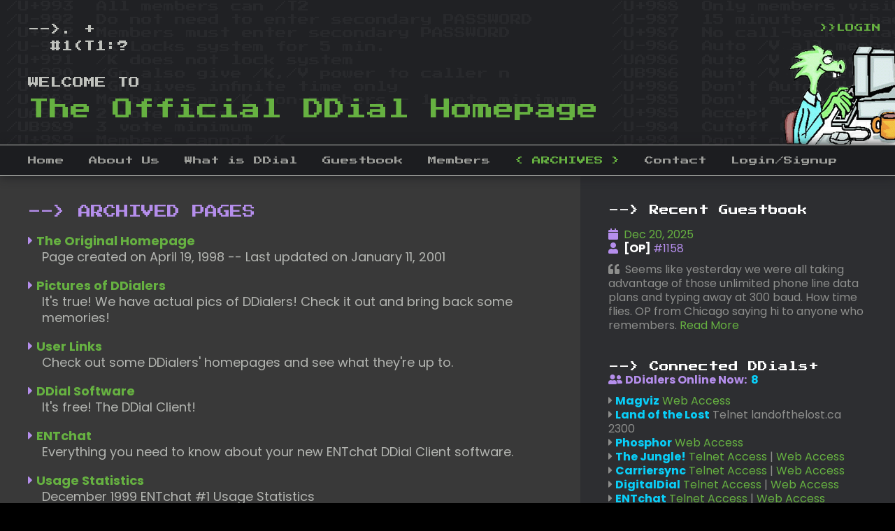

--- FILE ---
content_type: text/html; charset=UTF-8
request_url: https://www.ddial.com/archives.php
body_size: 219879
content:

<html>

<head>
<!-- Google tag (gtag.js) -->
<script async src="https://www.googletagmanager.com/gtag/js?id=G-EK15S7JYT3"></script>
<script>
  window.dataLayer = window.dataLayer || [];
  function gtag(){dataLayer.push(arguments);}
  gtag('js', new Date());

  gtag('config', 'G-EK15S7JYT3');
</script>
<title>DDIAL - Archives</title>
<meta name="viewport" content="width=device-width, initial-scale=1">

<meta name="description" content="The original ddial.com page content with pictures and links from user">
<meta name="keywords" content="archives, ddial, diversi-dial">

<link href='https://fonts.googleapis.com/css?family=Poppins:100, 400,700,900' rel='stylesheet' type='text/css'>
<link href="https://fonts.googleapis.com/css2?family=Press+Start+2P&display=swap" rel="stylesheet">
<link href="css/fa-all.css" rel="stylesheet">
<link href="css/main.css?r=1417132265" rel="stylesheet">

<script type="text/javascript" src="scripts/jquery.js"></script>

<script>
function toggleReference (id) {
	$('#'+id).slideToggle().css("display","inline-block");
}
</script>


</head>

<body class="desktop">
	<div class="top_header">	
	<div class="left">
		<div style="font-size:16px; color:#bfc1bc; line-height:1.5;">
			-->. +<br>
						&nbsp; #1(T1:?
					</div>
		
		<div style="font-size:16px; color:#bfc1bc; margin-top:30px;">
			WELCOME TO
		</div>
		
		<div style="font-size:30px; color:#66b141; margin-top:10px;  line-height:1.3;">
			<span style="font-kerning:none; letter-spacing: 0.001px;">The Official DDial Homepage</span>
					</div>
	</div>
	
	<div class="right">
				<div class="login_button"><a href="login.php">>>LOGIN</a></div>
				
		<div></div>
				<img src="images/chud.png" alt="The Official DDial Homepage" title="The Official DDial Homepage">
			</div>
	
</div>



<div class="container_topmenu">
	<div class="contents">
		<div class="topmenu">
			<a href="index.php">
			Home			</a>
		</div>
				
		<div class="topmenu">
			<a href="aboutus.php">		
			About Us			</a>
		</div>
		
		<div class="topmenu">
			<a href="what_is_ddial.php">		
			What is DDial			</a>
		</div>
		
		<div class="topmenu">
			<a href="guestbook.php">		
			Guestbook			</a>
		</div>
				
		<div class="topmenu">
			<a href="members.php">		
			Members			</a>
		</div>
		<!---
		<div class="topmenu">
			<a href="postings.php">		
			Postings			</a>
		</div>
		--->
		
		<div class="topmenu_select">
			<a href="archives.php">		
			&lt; ARCHIVES &gt;			</a>
		</div>
		
		<div class="topmenu">
			<a href="contactus.php">		
			Contact			</a>
		</div>	
		
				<div class="topmenu">
			<a href="login.php">		
			Login/Signup			</a>
		</div>	
				
	</div>
</div>



	
	<div class="main_content">
		<div class="left_side">
			<div class="content">
				<h1>--> ARCHIVED PAGES</h1>
		
				<p>				
					<div><i class="fas fa-caret-right subhighlight"></i> <a href="index_archived.html" target="_blank"><B>The Original Homepage</B></a></div>
					<div style="margin-left:20px;">Page created on April 19, 1998 -- Last updated on January 11, 2001</div>
				</p>
				
				<p>				
					<div><i class="fas fa-caret-right subhighlight"></i> <a href="ddialers.html" target="_blank"><B>Pictures of DDialers</B></a></div>
					<div style="margin-left:20px;">It's true! We have actual pics of DDialers! Check it out and bring back some memories!</div>
				</p>
				
				<p>
					<div><i class="fas fa-caret-right subhighlight"></i> <a href="links.html" target="_blank"><B>User Links</B></a></div>
					<div style="margin-left:20px;">Check out some DDialers' homepages and see what they're up to.</div>
				</p>
				
				<p>
					<div><i class="fas fa-caret-right subhighlight"></i> <a href="clients.html" target="_blank"><B>DDial Software</B></a></div>
					<div style="margin-left:20px;">It's free! The DDial Client!</div>
				</p>
				
				<p>
					<div><i class="fas fa-caret-right subhighlight"></i> <a href="entchat.html" target="_blank"><B>ENTchat</B></a></div>
					<div style="margin-left:20px;">Everything you need to know about your new ENTchat DDial Client software.</div>
				</p>
				
				<p>
					<div><i class="fas fa-caret-right subhighlight"></i> <a href="stats/dec99log.html" target="_blank"><B>Usage Statistics</B></a></div>
					<div style="margin-left:20px;">December 1999 ENTchat #1 Usage Statistics</div>
				</p>
				
				<p>
					<div><i class="fas fa-caret-right subhighlight"></i> <a href="stats/2000log.html" target="_blank"><B>Usage Statistics</B></a></div>
					<div style="margin-left:20px;">Total for 2000 ENTchat #1 Usage Statistics</div>
				</p>
				
				<div style="margin-top:50px;"></div>
				
				<h1>--> DDIAL MANUALS & REFERENCES</h1>
				
				<div style="margin-top:20px;"><img src="images/ddial-install-disk.png" width="550"></div>
				
				<p>			
					
					<div style="margin-bottom:10px;"><span class="highlight"><B>Original Manuals and Install guides</B><BR>Source:</span> <a href="http://www.300bps.com/" target="_blank">Life at 300bps</a></div>
										
					 
					<div><i class="fas fa-caret-right subhighlight"></i> <a href="javascript:toggleReference('ddial_install_manual');">The Original Installation Manual</a></div>
										
					<div id="ddial_install_manual" class="txt_import">
						       Diversi-DIAL(tm) Station Owner Instructions<br />
<br />
Price: $475  One-time license fee for first 7 phone lines<br />
        $50  For each additional phone line in the network<br />
       $100  For each computer connected locally to the network<br />
             with 0 or 1 phone line connection. (This only will<br />
             happen in local area network applications)<br />
<br />
The license to use Diversi-DIAL applies only to the original <br />
purchaser, and is NOT transferable.<br />
<br />
Initial payment must be by certified check (Sorry, our bad check rate <br />
has been over 10%).  Payment for station expansion must be made <br />
BEFORE the expanded lines are put into operation.  Anyone expanding <br />
without first paying the $50 per line fee automatically loses the <br />
license to use Diversi-DIAL.  Please don't do this! It leads to major <br />
problems - Thanks.<br />
<br />
MODEM CONFIGURATION:<br />
<br />
The HELLO program on the Diversi-DIAL disk contains an option #9 - <br />
"Modem Configuration".  Make a copy of the Diversi-DIAL disk onto <br />
<br />
another disk which is NOT write-protected.  Then, choose option <br />
number 9 and enter the slot and type of modem which you have.<br />
<br />
The program is originally set up for no modems in any slot.  You can <br />
run this on any Apple computer without worry.  When specifying modem <br />
slot numbers, be sure you enter the correct configuration, or very<br />
strange things will happen.  If you specify a Hayes modem in slot 6,<br />
for example, and there is actually a disk controller in slot 6, then<br />
drive #2 will turn on and destroy the disk in the drive!<br />
<br />
Apple II+ and //c computers:<br />
<br />
Diversi-DIAL requires an Apple //e as the main station.  The clock<br />
will not keep correct time on any other Apple compatible, but the<br />
program will run (for demonstration purposes).<br />
<br />
Sample Version:<br />
<br />
The sample version of the program is for demonstration only, and may <br />
not be used to run a station.  The sample version works <br />
just like the working version, except all PASSWORDs are "nnn 000 000<br />
0000" regardless of the member number, "nnn" (see below).<br />
<br />
<br />
The sample disk contains an older version of Diversi-DIAL, without<br />
the link feature.  When you send $475 for the real program, it will<br />
contain the latest updates, including the link feature.  See the<br />
"Link" documenation for details on how station linking operates.<br />
<br />
Diversi-DIAL requires a 64K Apple //e with from 1 to 7 Novation Apple<br />
Cat II, or Hayes Micromodem //e compatible modems.  When you decide<br />
to set up a station, we recommend that you go with the full 7 modems.<br />
Currently, you can buy the Zoom, ZM-300 modem, which lists for $79. <br />
Jameco Electronics (415-592-8097) sells this modem for around $75.  <br />
You may be able to find a slightly better price.  If you don't have a<br />
computer, you will need to buy an Apple //e (no extras).  You should<br />
be able to get one for about $700.  You'll also need a 64K extended<br />
80-column card for the Email.<br />
<br />
<br />
Next, you should call the phone company to install the 7 phone lines. <br />
Since these lines don't make outgoing calls, be sure to get the most <br />
<br />
basic service (metered service, no touch tone).  Also, you will need <br />
the "hunt" feature, so that if one line is busy, it goes to the next <br />
line.  The easiest way to get connected is to have the phone company<br />
install 7 modular jacks.  The modems come with modular phone cords<br />
which will plug right in.  You can also do your own cabling if you<br />
wish, to save a little in the installation cost.  Our phone company<br />
charges about $22 a line for installation, and $16.50 a month per<br />
line.<br />
<br />
Loading the program:  The program loads through the cassette port.<br />
This avoids taking up a slot for a disk controller, and avoids the<br />
cost of a disk drive.  It takes about 4 minutes to load the program,<br />
and you only have to load once, so the cassette port is ideal.  The<br />
HELLO program on the Diversi-DIAL disk contains instructions for<br />
using the cassette.<br />
<br />
If you have another Apple, you can run a cable from the cassette-out <br />
on it, to the cassette-in on the Diversi-DIAL computer.  To get the <br />
<br />
proper output level, you'll have to cut a resistor on the other<br />
Apple.  Just cut one side of the 100 ohm (brown-black-brown) resistor <br />
R9 on the Apple //e and lift it a little (it's R18 on an Apple II+,<br />
check the schematic).<br />
<br />
Screen Display:  The top 2 lines of the screen show the system<br />
status.  In the upper left corner is the cutoff time, i.e.  a "3"<br />
means a 30-minute cutoff.  Moving to the right on the top line, the<br />
numbers 1234567 are caller #'s.  Below each number is the channel<br />
(1-4) where that caller is tuned (* means off line).  Next on the top<br />
line is a number (normally 4) which is the number of minutes callers<br />
without PASSWORDS get.  An inverse "-" next to this indicates<br />
non-PASSWORD callers are locked out (normally it is blank).  The<br />
top line also contains the times since signon for each caller, 1-7.<br />
An inverse time means that caller has signed off.  An "!"  appears to<br />
the right of the time when that caller is signing on.  Then a<br />
"+","*", or &lt;space&gt; appears depending on the type of PASSWORD he<br />
<br />
enters.  Directly to the right of the channel numbers on the 2nd line  <br />
is a status character.  This character is a period if you just <br />
rebooted and preserved old Email and /SM list (see below).  When you <br />
enter /LG from the keyboard, this character becomes an inverse "G". <br />
Otherwise, it is a blank space.  To the right of this character is<br />
the call counter.  This shows the number of calls received since<br />
midnight (only callers who stay over 2 minutes are counted).  The<br />
number of callers for the previous 24-hour period is displayed to the<br />
right of the call counter.  Finally, the date and time of day is<br />
displayed at the far right of the 2nd line.<br />
<br />
SYSTEM OPERATING FEATURES:<br />
<br />
Most features are described in the /I messages.  Read through them <br />
carefully.<br />
<br />
The sysop is automatically logged on when he types a message.  <br />
Commands or /P messages do not log on the sysop.  The sysop is <br />
automatically logged off if he doesn't send a message for 8 minutes, <br />
or if he types /L.<br />
<br />
<br />
There are no signon/signoff messages on channel 4, for complete<br />
privacy.  Handles of non-PASSWORD holders are not displayed with the<br />
<br />
signoff on channels 2,3,4.  Combined with self-squelching, this<br />
prevents non-PASSWORD holders from disturbing PASSWORD holders on<br />
channels 2,3,4.<br />
<br />
If only one caller is connected to the system, he will not be cut off <br />
for any reason, so he can wait for someone else to call.  The time <br />
limit cutoff and 4 or 10 unanswered messages cutoff described in the <br />
/I messages only happen if 2 or more users are connected.<br />
<br />
TERMINOLOGY:<br />
<br />
There are 2 classes of passwords recognized by the system.  The first<br />
is the numbers entered by all registered members when they sign onto<br />
the system, and are called PASSWORDS (capital letters).  A primary<br />
PASSWORD consists of a 3 digit member number, and a 6 digit code,<br />
i.e.  9 digits entered at sign-on.  A secondary PASSWORD contains<br />
these first 9 digits, followed by 4 more digits , i.e.  a 13 digit<br />
number entered at sign-on.<br />
<br />
<br />
Primary PASSWORD = 3-digit member # + 6-digit code, i.e. 003 405 902<br />
Secondary PASSWORD = Primary PASSWORD + 4 digits, i.e. 003 405 902 1265<br />
<br />
A system password (small letters) is a 6-letter word defined from the<br />
keyboard by the sysop only.  A caller who has already entered the<br />
full 13 digit primary and secondary PASSWORD at sign-on, can then<br />
enter this system password to obtain co-sysop powers.  Secondary <br />
(system) passwords are entered as a list by the sysop from the<br />
keyboard only.  If a secondary password starts with a +, then it may<br />
be entered by a caller to gain extra time on the sytem.  If it starts <br />
with a letter or digit, then it may be entered by a caller to allow <br />
him to leave a message in the /M spot with the same first letter or <br />
digit as that password.<br />
<br />
The 2 password systems evolved separately, and may seem confusing.  <br />
However, this gives the sysop enormous flexibility in controlling the <br />
system, which is why I left both systems in the program.  Please call <br />
<br />
if you have any questions concerning the passwords and PASSWORDS.<br />
<br />
SYSTEM COMMANDS:<br />
<br />
The sysop's handle appears in the /S list as caller #0.  To log the<br />
sysop off, enter /L (normally linefeeds option except from the<br />
keyboard).  It is best to log off when you're not there so people<br />
don't try to talk to you.  The sysop is automatically logged on by<br />
typing a message.<br />
<br />
The following commands require the system password (P) or can only be<br />
done from the main keyboard (K).<br />
<br />
Master System Password (K):  Th<br />
<br />
xx where xxxxxx is a 6 letter<br />
password.  If you have over 6 letters, the rest are ignored.  There <br />
is only 1 system password allowed at any one time, but it can be <br />
changed from the keyboard at any time.  If you re-enter the master<br />
<br />
system password, then you will get a list of all the secondary<br />
passwords (see below).<br />
<br />
<br />
To set the secondary passwords, enter:  /Q= &lt;password list&gt;<br />
<br />
The password list is a list of secondary passwords seperated by<br />
spaces.  There are 3 types of passwords in this list:  cutoff <br />
passwords, co-sysop passwords, and message passwords.  All secondary<br />
passwords must fit in 1 line, about 240 characters, so the number of<br />
secondary passwords permitted depends on their length.<br />
<br />
A cutoff password begins with a "+", and enables a caller who enters<br />
it to stay connected past the auto cutoff (i.e.  longer than 30 min). <br />
<br />
A Co-sysop passord begins with a less than sign, "&lt;".  Entering this<br />
password gives /K, /V and /G power, without giving extra time.<br />
<br />
A message password allows the caller to enter system messages.<br />
System messages are numbered from 0..9 and A..Z.  The first letter of<br />
a message password determines which message the caller with this<br />
password can leave.  If the message password begins with a lowercase<br />
<br />
letter, then this message cannot be sent to the screen automatically<br />
(see below).<br />
<br />
For example, type this from the keyboard:  /Q=APPLE alpha +LONG<br />
<br />
This sets 3 passwords.  If a caller enters /QAPPLE, he can leave<br />
messages in message slot "A".  If he types /Qalpha, he can leave<br />
messages in message slot "A" also, but they can't be sent to the<br />
screen (automatic advertising messages every 5 minutes, see below).<br />
If he types /Q+LONG then he can stay on past the auto cutoff.<br />
<br />
Entering a system password (from outside):<br />
<br />
Type /Qxxxxxx where xxxxxx is the same word that was entered from the<br />
keyboard.  A secondary PASSWORD is required.  If the word is<br />
wrong, the system hangs up.  If the word is correct, you will notice<br />
a "&lt;" in your handle, and you have the password powers.<br />
<br />
System Password Powers:<br />
<br />
After someone enters a correct system password, he is immune from the<br />
automatic cutoff.  He can also leave system messages (see below), and<br />
he can hang up on other people who are on the system (see below).  He<br />
<br />
can control the PASSWORD system with the /U commands, as well.<br />
<br />
Setting the time (K):<br />
<br />
To set the date and time, enter /Z01/05/85 11:53 AM 00 and hit<br />
return, or /Z02/24/85  1:15 PM 00 (note the spaces before the 1).  Hit<br />
return at the exact time you have set.  Fill in the correct time<br />
instead of the times shown, of course.<br />
<br />
Auto cutoff (K):<br />
<br />
The system will automatically hang up on anyone who stays for more <br />
than 30 minutes with all lines busy.  To change the cutoff, enter <br />
/Cnx where n is 0..9.  A "0" means no cutoff, 1..9 means 10, 20, 30<br />
etc.  minute cutoff.  The "x" value is 0..9, which is the number of <br />
minutes people without PASSWORDS.  To disable the PASSWORD<br />
system, don't enter the "x" value at all.<br />
<br />
<br />
Rings (P):<br />
<br />
Normally, the system picks up on the first ring.  To change the<br />
number of rings, enter /Rxn where x=1..7 (modem slot number) and<br />
n=1..9 (number of rings).  You can't set the number of rings to be<br />
more than 1, except directly from the keyboard.  See the link<br />
<br />
documentation for other /R features.<br />
<br />
Hanging up (P):<br />
<br />
To hang up on someone, enter /Kn where n=1..7 is the caller #.<br />
If /U-991 is set, then /Kn also locks the system for 5 minutes<br />
(see /U-999 below).  Enter /KnS to give caller #n the "Cutoff in 30 <br />
sec."  message.<br />
<br />
Giving extended time (P or K):<br />
<br />
Enter /Gn to make caller #n exempt from the cutoff.<br />
If you enter /LG from the keyboard, then co-sysops can /G.<br />
If /U-990 is set, /Gn also give caller #n the power to /K and /V.<br />
This is useful to pass /K power along.  With /U+990, you can /G a <br />
co-sysop to take away his /K power.<br />
<br />
Validating callers with temporary passwords (P):<br />
<br />
Enter /Vn to give caller #n a 10-minute cutoff password.  If caller #n<br />
already has a password, you get the "Invalid Caller Number" error.<br />
<br />
Entering the Station owner (K):<br />
<br />
The station owner's name and address appears at the end of the /I1<br />
message.  To change this, enter /O followed by the message.  A<br />
semi-colon ";" in the message means start a new line.  I.E.  to enter<br />
<br />
our address, we put /O$10 to:;;DSR Inc.;34880 Bunker Hill;Farmington, <br />
MI 61111;;<br />
<br />
<br />
<br />
<br />
Leaving System messages (P) or (message password):<br />
<br />
To leave a system message, enter /Mx= (message here), where x=1..9<br />
A..Z.  To start a new line in a message, use a semi-colon ";".  There<br />
are 36 system message spots available.<br />
<br />
Note that a person with a message password can only enter messages to <br />
a single message slot.  I.E. if your message password is APPLE, you <br />
can only enter messages starting with /MA=.<br />
<br />
If a system message starts with a semi-colon (converted to carriage<br />
return), then the message will be automatically sent to channel 1 and<br />
2 as an advertising message (see auto ads below).  One advertising<br />
message appears every 5 minutes (or set interval with /A) on channel<br />
1 and 2.  You cannot start a message with a semi-colon if you have a<br />
message password which starts with a lowercase letter (a..z).  I.E.<br />
you can reserve a message space for someone but not allow him to<br />
<br />
enter a message which is displayed as advertising on channel 1 and 2.<br />
<br />
Message #0 (i.e.  /M0=) appears as a signon message which everyone<br />
must read.<br />
<br />
<br />
To chain messages together, end the first message with n\, were "n"<br />
is the number of messages to chain (0-9), and \ is a backslash.  A <br />
"0\" chains 10 messages.<br />
<br />
Note the the "/MZ" message is displayed to people without PASSWORDs <br />
who try to sign on when the system is locked out (see /U-999 below).<br />
<br />
Auto Ads (K):<br />
<br />
To turn the automatic ads to channel 1 and 2 on and off, enter /A. <br />
To change the display interval, enter /Ann where 'nn' is the time in<br />
minutes between auto ads (nn=01..99).<br />
<br />
<br />
Controlling PASSWORDS (P):<br />
<br />
PASSWORDS consist of a 3 digit member number, a 6 digit primary code,<br />
and an optional 4 digit secondary code.  The PASSWORDS are controlled<br />
with the /U command.<br />
<br />
/U-nnn  Disables member #nnn (also removes handle from /SM)<br />
/U+nnn  Enables member #nnn<br />
/UAnnn  Changes member #nnn to alternate primary code A (capital A)<br />
<br />
/UBnnn  Changes to alternate code B (secondary code not changed)<br />
/U      Shows last attempted member #/disabled member # (if any)<br />
        Also shows number of callers since last reboot.<br />
/U&lt;space&gt; From keyboard:  Clears disabled member display.<br />
<br />
Special /U Features(P):<br />
<br />
/U= 9P12A  Assign automatic start and stop times for /U-999<br />
/U=10P 1A  Another example, A, P means AM or PM - must be uppercase<br />
           Times appear exactly like time on screen (note spaces)<br />
/U-999  Locks non-members out completely<br />
/U+999  Lets non-members on again<br />
/U-998  Members start self-squelched<br />
/U+998  Members not self-squelched<br />
/U-997  Non-member signon messages appear on channel 1 only<br />
/U+997  Non-member signon messages appear on channel 1,2,3<br />
/U-996  Non-member 3 min. cutoff when system full.<br />
/UA996  Non-member 2 min. cutoff when system full.<br />
/U+996  Non-member normal cutoff (0-9 min.) when full<br />
/U-995  Non-member can't send /P<br />
/U+995  Non-member allowed to send /P<br />
/U-994  PASSWORDs &gt;=256 are "guest" PASSWORDs<br />
<br />
/U+994  PASSWORDs &gt;=256 are normal PASSWORDs<br />
/U-993  Members&gt;=100 can't /T2<br />
/U+993  All members can /T2<br />
/U-992  Do not need to enter secondary PASSWORD<br />
/U+992  Members must enter secondary PASSWORD<br />
/U-991  /K Locks system for 5 min.<br />
/U+991  /K does not lock system<br />
/U-990  /Gn also give /K,/V power to caller n<br />
/U+990  /Gn gives infinite time only<br />
/U-989  Members can /K non-members - 1 vote minimum<br />
/UA989  2 vote minimum<br />
/UB989  3 vote minimum<br />
/U+989  Members cannot /K<br />
/U-988  Non-members visible across a link<br />
<br />
/UB988  Guests visible across a link<br />
/U+988  Only members visible across a link<br />
/U-987  15 minute call-back delay with /U-992<br />
/U+987  No call-back delay with /U-992 <br />
/U-986  Auto /V all members when not full <br />
/UA986  Auto /V members &lt;512 when not full<br />
/UB986  Auto /V members &lt;512 (full or not)<br />
/U+986  Don't Auto /V<br />
/U-985  Don't accept remote /E<br />
/U+985  Accept remote /E<br />
/U-984  Cutoff Orig Links at 6:50 AM (Except 'beep' links - see /RnB)<br />
/U+984  Don't cutoff links<br />
<br />
15 Minute Call-Back Delay:<br />
<br />
<br />
If a PASSWORD holder calls back within 15 minutes, he may get a<br />
"Invalid for 15 min."  message.  If you bypass the secondary PASSWORD<br />
system with /U-992, then this call-back delay normally will not<br />
occur.  However, if you still want the call-back delay, even with<br />
/U-992 set, you may also enter /U-987.<br />
<br />
With /U-987 set, members must enter their full 13-digit primary and<br />
secondary PASSWORD at signon, to avoid the 15 minute call-back delay. <br />
That is, you have to give out the extra 4 digit secondary PASSWORD to <br />
people you want be able to call back immediately.<br />
<br />
Note that members only have to enter the last 4 digits once per<br />
month. A ":" appears in the /SM list for that member, meaning he gets <br />
an automatic secondary at signon (with no call-back delay).<br />
<br />
Anyone entering a /q password (i.e. co-sysops) is immune from the <br />
call-back delay.<br />
<br />
The call-back delay does not occur if the system is empty for 5 <br />
minutes.<br />
<br />
Auto /V options:<br />
<br />
With /U-986 enabled, guest PASSWORD holders will receive an automatic <br />
<br />
/V when they signon, if the system has not been full for 5 minutes.<br />
This is the same as if the sysop entered /Vn (see /V instructions).<br />
<br />
The /UA986 option does the same thing, but only for guest member <br />
numbers less than 512.<br />
<br />
The /UB986 option gives auto /V to members &lt;512, even if the system <br />
is full.  Interestingly, this will /V members #000 to #255 who get <br />
the call-back delay.<br />
<br />
For example, if you use /U-992 and /UB986, you can then give out 3<br />
types of PASSWORD:  Full members #000 to #255 for $10 / Paid guests<br />
#256 to #511 for $5 / and unpaid guests #512 to #900.<br />
<br />
Vote /K Options:<br />
<br />
With /U-989 set, members can "Kill" non-members.  This may be used to <br />
give paying members some control over non-members when the system is <br />
not locked.<br />
<br />
To be eligible to vote, the "Killer" must be a member with a cutoff <br />
<br />
time of 20 minutes or more.  That is, people you /V are not eligible <br />
to vote.  The "Victim" must be a non-member, i.e. someone who did not <br />
enter a valid PASSWORD.  People with guest PASSWORDS cannot be <br />
<br />
victims.<br />
<br />
The /Kn command enters a vote to "Kill" caller #n.  Before the victim <br />
is disconnected, all eligible killers must vote against him.  That <br />
is, the vote must be unanimous.  With /U-989, at least 1 member must<br />
enter /Kn.  With /<br />
<br />
n effect, everyone MUST enter a valid PASSWORD to be<br />
connected to the system.  If a caller does not enter a valid<br />
PASSWORD, then he will first see the "/MZ" message, then the last<br />
part of the /I1 message.  You should put instructions in /MZ and /O<br />
telling non-members how to order the regular and "guest" PASSWORD's.<br />
<br />
When you enter /U-994, all PASSWORDs greater than or equal to 256 are <br />
treated as "guest" PASSWORDs.  This is the same as not entering a <br />
PASSWORD, except that a "guest" PASSWORD allows the caller to signon<br />
<br />
to the system with /U-999 in effect.  I recommend selling these <br />
PASSWORDs for $0, $1 or $2 and keeping the system locked out during<br />
       Diversi-DIAL(tm) Station Owner Instructions<br />
<br />
Price: $475  One-time license fee for first 7 phone lines<br />
        $50  For each additional phone line in the network<br />
       $100  For each computer connected locally to the network<br />
             with 0 or 1 phone line connection. (This only will<br />
             happen in local area network applications)<br />
<br />
The license to use Diversi-DIAL applies only to the original <br />
purchaser, and is NOT transferable.<br />
<br />
Initial payment must be by certified check (Sorry, our bad check rate <br />
has been over 10%).  Payment for station expansion must be made <br />
BEFORE the expanded lines are put into operation.  Anyone expanding <br />
without first paying the $50 per line fee automatically loses the <br />
license to use Diversi-DIAL.  Please don't do this! It leads to major <br />
problems - Thanks.<br />
<br />
MODEM CONFIGURATION:<br />
<br />
The HELLO program on the Diversi-DIAL disk contains an option #9 - <br />
"Modem Configuration".  Make a copy of the Diversi-DIAL disk onto <br />
<br />
another disk which is NOT write-protected.  Then, choose option <br />
number 9 and enter the slot and type of modem which you have.<br />
<br />
The program is originally set up for no modems in any slot.  You can <br />
run this on any Apple computer without worry.  When specifying modem <br />
slot numbers, be sure you enter the correct configuration, or very<br />
strange things will happen.  If you specify a Hayes modem in slot 6,<br />
for example, and there is actually a disk controller in slot 6, then<br />
drive #2 will turn on and destroy the disk in the drive!<br />
<br />
Apple II+ and //c computers:<br />
<br />
Diversi-DIAL requires an Apple //e as the main station.  The clock<br />
will not keep correct time on any other Apple compatible, but the<br />
program will run (for demonstration purposes).<br />
<br />
Sample Version:<br />
<br />
The sample version of the program is for demonstration only, and may <br />
not be used to run a station.  The sample version works <br />
just like the working version, except all PASSWORDs are "nnn 000 000<br />
0000" regardless of the member number, "nnn" (see below).<br />
<br />
<br />
The sample disk contains an older version of Diversi-DIAL, without<br />
the link feature.  When you send $475 for the real program, it will<br />
contain the latest updates, including the link feature.  See the<br />
"Link" documenation for details on how station linking operates.<br />
<br />
Diversi-DIAL requires a 64K Apple //e with from 1 to 7 Novation Apple<br />
Cat II, or Hayes Micromodem //e compatible modems.  When you decide<br />
to set up a station, we recommend that you go with the full 7 modems.<br />
Currently, you can buy the Zoom, ZM-300 modem, which lists for $79. <br />
Jameco Electronics (415-592-8097) sells this modem for around $75.  <br />
You may be able to find a slightly better price.  If you don't have a<br />
computer, you will need to buy an Apple //e (no extras).  You should<br />
be able to get one for about $700.  You'll also need a 64K extended<br />
80-column card for the Email.<br />
<br />
<br />
Next, you should call the phone company to install the 7 phone lines. <br />
Since these lines don't make outgoing calls, be sure to get the most <br />
<br />
basic service (metered service, no touch tone).  Also, you will need <br />
the "hunt" feature, so that if one line is busy, it goes to the next <br />
line.  The easiest way to get connected is to have the phone company<br />
install 7 modular jacks.  The modems come with modular phone cords<br />
which will plug right in.  You can also do your own cabling if you<br />
wish, to save a little in the installation cost.  Our phone company<br />
charges about $22 a line for installation, and $16.50 a month per<br />
line.<br />
<br />
Loading the program:  The program loads through the cassette port.<br />
This avoids taking up a slot for a disk controller, and avoids the<br />
cost of a disk drive.  It takes about 4 minutes to load the program,<br />
and you only have to load once, so the cassette port is ideal.  The<br />
HELLO program on the Diversi-DIAL disk contains instructions for<br />
using the cassette.<br />
<br />
If you have another Apple, you can run a cable from the cassette-out <br />
on it, to the cassette-in on the Diversi-DIAL computer.  To get the <br />
<br />
proper output level, you'll have to cut a resistor on the other<br />
Apple.  Just cut one side of the 100 ohm (brown-black-brown) resistor <br />
R9 on the Apple //e and lift it a little (it's R18 on an Apple II+,<br />
check the schematic).<br />
<br />
Screen Display:  The top 2 lines of the screen show the system<br />
status.  In the upper left corner is the cutoff time, i.e.  a "3"<br />
means a 30-minute cutoff.  Moving to the right on the top line, the<br />
numbers 1234567 are caller #'s.  Below each number is the channel<br />
(1-4) where that caller is tuned (* means off line).  Next on the top<br />
line is a number (normally 4) which is the number of minutes callers<br />
without PASSWORDS get.  An inverse "-" next to this indicates<br />
non-PASSWORD callers are locked out (normally it is blank).  The<br />
top line also contains the times since signon for each caller, 1-7.<br />
An inverse time means that caller has signed off.  An "!"  appears to<br />
the right of the time when that caller is signing on.  Then a<br />
"+","*", or &lt;space&gt; appears depending on the type of PASSWORD he<br />
<br />
enters.  Directly to the right of the channel numbers on the 2nd line  <br />
is a status character.  This character is a period if you just <br />
rebooted and preserved old Email and /SM list (see below).  When you <br />
enter /LG from the keyboard, this character becomes an inverse "G". <br />
Otherwise, it is a blank space.  To the right of this character is<br />
the call counter.  This shows the number of calls received since<br />
midnight (only callers who stay over 2 minutes are counted).  The<br />
number of callers for the previous 24-hour period is displayed to the<br />
right of the call counter.  Finally, the date and time of day is<br />
displayed at the far right of the 2nd line.<br />
<br />
SYSTEM OPERATING FEATURES:<br />
<br />
Most features are described in the /I messages.  Read through them <br />
carefully.<br />
<br />
The sysop is automatically logged on when he types a message.  <br />
Commands or /P messages do not log on the sysop.  The sysop is <br />
automatically logged off if he doesn't send a message for 8 minutes, <br />
or if he types /L.<br />
<br />
<br />
There are no signon/signoff messages on channel 4, for complete<br />
privacy.  Handles of non-PASSWORD holders are not displayed with the<br />
<br />
signoff on channels 2,3,4.  Combined with self-squelching, this<br />
prevents non-PASSWORD holders from disturbing PASSWORD holders on<br />
channels 2,3,4.<br />
<br />
If only one caller is connected to the system, he will not be cut off <br />
for any reason, so he can wait for someone else to call.  The time <br />
limit cutoff and 4 or 10 unanswered messages cutoff described in the <br />
/I messages only happen if 2 or more users are connected.<br />
<br />
TERMINOLOGY:<br />
<br />
There are 2 classes of passwords recognized by the system.  The first<br />
is the numbers entered by all registered members when they sign onto<br />
the system, and are called PASSWORDS (capital letters).  A primary<br />
PASSWORD consists of a 3 digit member number, and a 6 digit code,<br />
i.e.  9 digits entered at sign-on.  A secondary PASSWORD contains<br />
these first 9 digits, followed by 4 more digits , i.e.  a 13 digit<br />
number entered at sign-on.<br />
<br />
<br />
Primary PASSWORD = 3-digit member # + 6-digit code, i.e. 003 405 902<br />
Secondary PASSWORD = Primary PASSWORD + 4 digits, i.e. 003 405 902 1265<br />
<br />
A system password (small letters) is a 6-letter word defined from the<br />
keyboard by the sysop only.  A caller who has already entered the<br />
full 13 digit primary and secondary PASSWORD at sign-on, can then<br />
enter this system password to obtain co-sysop powers.  Secondary <br />
(system) passwords are entered as a list by the sysop from the<br />
keyboard only.  If a secondary password starts with a +, then it may<br />
be entered by a caller to gain extra time on the sytem.  If it starts <br />
with a letter or digit, then it may be entered by a caller to allow <br />
him to leave a message in the /M spot with the same first letter or <br />
digit as that password.<br />
<br />
The 2 password systems evolved separately, and may seem confusing.  <br />
However, this gives the sysop enormous flexibility in controlling the <br />
system, which is why I left both systems in the program.  Please call <br />
<br />
if you have any questions concerning the passwords and PASSWORDS.<br />
<br />
SYSTEM COMMANDS:<br />
<br />
The sysop's handle appears in the /S list as caller #0.  To log the<br />
sysop off, enter /L (normally linefeeds option except from the<br />
keyboard).  It is best to log off when you're not there so people<br />
don't try to talk to you.  The sysop is automatically logged on by<br />
typing a message.<br />
<br />
The following commands require the system password (P) or can only be<br />
done from the main keyboard (K).<br />
<br />
Master System Password (K):  Th<br />
<br />
xx where xxxxxx is a 6 letter<br />
password.  If you have over 6 letters, the rest are ignored.  There <br />
is only 1 system password allowed at any one time, but it can be <br />
changed from the keyboard at any time.  If you re-enter the master<br />
<br />
system password, then you will get a list of all the secondary<br />
passwords (see below).<br />
<br />
<br />
To set the secondary passwords, enter:  /Q= &lt;password list&gt;<br />
<br />
The password list is a list of secondary passwords seperated by<br />
spaces.  There are 3 types of passwords in this list:  cutoff <br />
passwords, co-sysop passwords, and message passwords.  All secondary<br />
passwords must fit in 1 line, about 240 characters, so the number of<br />
secondary passwords permitted depends on their length.<br />
<br />
A cutoff password begins with a "+", and enables a caller who enters<br />
it to stay connected past the auto cutoff (i.e.  longer than 30 min). <br />
<br />
A Co-sysop passord begins with a less than sign, "&lt;".  Entering this<br />
password gives /K, /V and /G power, without giving extra time.<br />
<br />
A message password allows the caller to enter system messages.<br />
System messages are numbered from 0..9 and A..Z.  The first letter of<br />
a message password determines which message the caller with this<br />
password can leave.  If the message password begins with a lowercase<br />
<br />
letter, then this message cannot be sent to the screen automatically<br />
(see below).<br />
<br />
For example, type this from the keyboard:  /Q=APPLE alpha +LONG<br />
<br />
This sets 3 passwords.  If a caller enters /QAPPLE, he can leave<br />
messages in message slot "A".  If he types /Qalpha, he can leave<br />
messages in message slot "A" also, but they can't be sent to the<br />
screen (automatic advertising messages every 5 minutes, see below).<br />
If he types /Q+LONG then he can stay on past the auto cutoff.<br />
<br />
Entering a system password (from outside):<br />
<br />
Type /Qxxxxxx where xxxxxx is the same word that was entered from the<br />
keyboard.  A secondary PASSWORD is required.  If the word is<br />
wrong, the system hangs up.  If the word is correct, you will notice<br />
a "&lt;" in your handle, and you have the password powers.<br />
<br />
System Password Powers:<br />
<br />
After someone enters a correct system password, he is immune from the<br />
automatic cutoff.  He can also leave system messages (see below), and<br />
he can hang up on other people who are on the system (see below).  He<br />
<br />
can control the PASSWORD system with the /U commands, as well.<br />
<br />
Setting the time (K):<br />
<br />
To set the date and time, enter /Z01/05/85 11:53 AM 00 and hit<br />
return, or /Z02/24/85  1:15 PM 00 (note the spaces before the 1).  Hit<br />
return at the exact time you have set.  Fill in the correct time<br />
instead of the times shown, of course.<br />
<br />
Auto cutoff (K):<br />
<br />
The system will automatically hang up on anyone who stays for more <br />
than 30 minutes with all lines busy.  To change the cutoff, enter <br />
/Cnx where n is 0..9.  A "0" means no cutoff, 1..9 means 10, 20, 30<br />
etc.  minute cutoff.  The "x" value is 0..9, which is the number of <br />
minutes people without PASSWORDS.  To disable the PASSWORD<br />
system, don't enter the "x" value at all.<br />
<br />
<br />
Rings (P):<br />
<br />
Normally, the system picks up on the first ring.  To change the<br />
number of rings, enter /Rxn where x=1..7 (modem slot number) and<br />
n=1..9 (number of rings).  You can't set the number of rings to be<br />
more than 1, except directly from the keyboard.  See the link<br />
<br />
documentation for other /R features.<br />
<br />
Hanging up (P):<br />
<br />
To hang up on someone, enter /Kn where n=1..7 is the caller #.<br />
If /U-991 is set, then /Kn also locks the system for 5 minutes<br />
(see /U-999 below).  Enter /KnS to give caller #n the "Cutoff in 30 <br />
sec."  message.<br />
<br />
Giving extended time (P or K):<br />
<br />
Enter /Gn to make caller #n exempt from the cutoff.<br />
If you enter /LG from the keyboard, then co-sysops can /G.<br />
If /U-990 is set, /Gn also give caller #n the power to /K and /V.<br />
This is useful to pass /K power along.  With /U+990, you can /G a <br />
co-sysop to take away his /K power.<br />
<br />
Validating callers with temporary passwords (P):<br />
<br />
Enter /Vn to give caller #n a 10-minute cutoff password.  If caller #n<br />
already has a password, you get the "Invalid Caller Number" error.<br />
<br />
Entering the Station owner (K):<br />
<br />
The station owner's name and address appears at the end of the /I1<br />
message.  To change this, enter /O followed by the message.  A<br />
semi-colon ";" in the message means start a new line.  I.E.  to enter<br />
<br />
our address, we put /O$10 to:;;DSR Inc.;34880 Bunker Hill;Farmington, <br />
MI 61111;;<br />
<br />
<br />
<br />
<br />
Leaving System messages (P) or (message password):<br />
<br />
To leave a system message, enter /Mx= (message here), where x=1..9<br />
A..Z.  To start a new line in a message, use a semi-colon ";".  There<br />
are 36 system message spots available.<br />
<br />
Note that a person with a message password can only enter messages to <br />
a single message slot.  I.E. if your message password is APPLE, you <br />
can only enter messages starting with /MA=.<br />
<br />
If a system message starts with a semi-colon (converted to carriage<br />
return), then the message will be automatically sent to channel 1 and<br />
2 as an advertising message (see auto ads below).  One advertising<br />
message appears every 5 minutes (or set interval with /A) on channel<br />
1 and 2.  You cannot start a message with a semi-colon if you have a<br />
message password which starts with a lowercase letter (a..z).  I.E.<br />
you can reserve a message space for someone but not allow him to<br />
<br />
enter a message which is displayed as advertising on channel 1 and 2.<br />
<br />
Message #0 (i.e.  /M0=) appears as a signon message which everyone<br />
must read.<br />
<br />
<br />
To chain messages together, end the first message with n\, were "n"<br />
is the number of messages to chain (0-9), and \ is a backslash.  A <br />
"0\" chains 10 messages.<br />
<br />
Note the the "/MZ" message is displayed to people without PASSWORDs <br />
who try to sign on when the system is locked out (see /U-999 below).<br />
<br />
Auto Ads (K):<br />
<br />
To turn the automatic ads to channel 1 and 2 on and off, enter /A. <br />
To change the display interval, enter /Ann where 'nn' is the time in<br />
minutes between auto ads (nn=01..99).<br />
<br />
<br />
Controlling PASSWORDS (P):<br />
<br />
PASSWORDS consist of a 3 digit member number, a 6 digit primary code,<br />
and an optional 4 digit secondary code.  The PASSWORDS are controlled<br />
with the /U command.<br />
<br />
/U-nnn  Disables member #nnn (also removes handle from /SM)<br />
/U+nnn  Enables member #nnn<br />
/UAnnn  Changes member #nnn to alternate primary code A (capital A)<br />
<br />
/UBnnn  Changes to alternate code B (secondary code not changed)<br />
/U      Shows last attempted member #/disabled member # (if any)<br />
        Also shows number of callers since last reboot.<br />
/U&lt;space&gt; From keyboard:  Clears disabled member display.<br />
<br />
Special /U Features(P):<br />
<br />
/U= 9P12A  Assign automatic start and stop times for /U-999<br />
/U=10P 1A  Another example, A, P means AM or PM - must be uppercase<br />
           Times appear exactly like time on screen (note spaces)<br />
/U-999  Locks non-members out completely<br />
/U+999  Lets non-members on again<br />
/U-998  Members start self-squelched<br />
/U+998  Members not self-squelched<br />
/U-997  Non-member signon messages appear on channel 1 only<br />
/U+997  Non-member signon messages appear on channel 1,2,3<br />
/U-996  Non-member 3 min. cutoff when system full.<br />
/UA996  Non-member 2 min. cutoff when system full.<br />
/U+996  Non-member normal cutoff (0-9 min.) when full<br />
/U-995  Non-member can't send /P<br />
/U+995  Non-member allowed to send /P<br />
/U-994  PASSWORDs &gt;=256 are "guest" PASSWORDs<br />
<br />
/U+994  PASSWORDs &gt;=256 are normal PASSWORDs<br />
/U-993  Members&gt;=100 can't /T2<br />
/U+993  All members can /T2<br />
/U-992  Do not need to enter secondary PASSWORD<br />
/U+992  Members must enter secondary PASSWORD<br />
/U-991  /K Locks system for 5 min.<br />
/U+991  /K does not lock system<br />
/U-990  /Gn also give /K,/V power to caller n<br />
/U+990  /Gn gives infinite time only<br />
/U-989  Members can /K non-members - 1 vote minimum<br />
/UA989  2 vote minimum<br />
/UB989  3 vote minimum<br />
/U+989  Members cannot /K<br />
/U-988  Non-members visible across a link<br />
<br />
/UB988  Guests visible across a link<br />
/U+988  Only members visible across a link<br />
/U-987  15 minute call-back delay with /U-992<br />
/U+987  No call-back delay with /U-992 <br />
/U-986  Auto /V all members when not full <br />
/UA986  Auto /V members &lt;512 when not full<br />
/UB986  Auto /V members &lt;512 (full or not)<br />
/U+986  Don't Auto /V<br />
/U-985  Don't accept remote /E<br />
/U+985  Accept remote /E<br />
/U-984  Cutoff Orig Links at 6:50 AM (Except 'beep' links - see /RnB)<br />
/U+984  Don't cutoff links<br />
<br />
15 Minute Call-Back Delay:<br />
<br />
<br />
If a PASSWORD holder calls back within 15 minutes, he may get a<br />
"Invalid for 15 min."  message.  If you bypass the secondary PASSWORD<br />
system with /U-992, then this call-back delay normally will not<br />
occur.  However, if you still want the call-back delay, even with<br />
/U-992 set, you may also enter /U-987.<br />
<br />
With /U-987 set, members must enter their full 13-digit primary and<br />
secondary PASSWORD at signon, to avoid the 15 minute call-back delay. <br />
That is, you have to give out the extra 4 digit secondary PASSWORD to <br />
people you want be able to call back immediately.<br />
<br />
Note that members only have to enter the last 4 digits once per<br />
month. A ":" appears in the /SM list for that member, meaning he gets <br />
an automatic secondary at signon (with no call-back delay).<br />
<br />
Anyone entering a /q password (i.e. co-sysops) is immune from the <br />
call-back delay.<br />
<br />
The call-back delay does not occur if the system is empty for 5 <br />
minutes.<br />
<br />
Auto /V options:<br />
<br />
With /U-986 enabled, guest PASSWORD holders will receive an automatic <br />
<br />
/V when they signon, if the system has not been full for 5 minutes.<br />
This is the same as if the sysop entered /Vn (see /V instructions).<br />
<br />
The /UA986 option does the same thing, but only for guest member <br />
numbers less than 512.<br />
<br />
The /UB986 option gives auto /V to members &lt;512, even if the system <br />
is full.  Interestingly, this will /V members #000 to #255 who get <br />
the call-back delay.<br />
<br />
For example, if you use /U-992 and /UB986, you can then give out 3<br />
types of PASSWORD:  Full members #000 to #255 for $10 / Paid guests<br />
#256 to #511 for $5 / and unpaid guests #512 to #900.<br />
<br />
Vote /K Options:<br />
<br />
With /U-989 set, members can "Kill" non-members.  This may be used to <br />
give paying members some control over non-members when the system is <br />
not locked.<br />
<br />
To be eligible to vote, the "Killer" must be a member with a cutoff <br />
<br />
time of 20 minutes or more.  That is, people you /V are not eligible <br />
to vote.  The "Victim" must be a non-member, i.e. someone who did not <br />
enter a valid PASSWORD.  People with guest PASSWORDS cannot be <br />
<br />
victims.<br />
<br />
The /Kn command enters a vote to "Kill" caller #n.  Before the victim <br />
is disconnected, all eligible killers must vote against him.  That <br />
is, the vote must be unanimous.  With /U-989, at least 1 member must<br />
enter /Kn.  With /n effect, everyone MUST enter a valid PASSWORD to be<br />
connected to the system.  If a caller does not enter a valid<br />
PASSWORD, then he will first see the "/MZ" message, then the last<br />
part of the /I1 message.  You should put instructions in /MZ and /O<br />
telling non-members how to order the regular and "guest" PASSWORD's.<br />
<br />
When you enter /U-994, all PASSWORDs greater than or equal to 256 are <br />
treated as "guest" PASSWORDs.  This is the same as not entering a <br />
PASSWORD, except that a "guest" PASSWORD allows the caller to signon<br />
<br />
to the system with /U-999 in effect.  I recommend selling these <br />
PASSWORDs for $0, $1 or $2 and keeping the system locked out during<br />
prime hours.  This will allow you to eliminate nuisance callers, but <br />
still register enough people to make it interesting.<br />
<br />
Handles for the first 256 members are stored in the /SM list, and<br />
entered automatically when the member signs on (see /I3 and /I6).  To<br />
remove a handle from the list, type /U-nnn, i.e.  disable that<br />
member's password.  To make the member number appear again in the<br />
list (with no handle), type /U-nnn a second time, if you wish.  You<br />
can then type /U+nnn to re-enable his PASSWORD.<br />
<br />
The sysop should use member #000.  This member number is<br />
automatically given a secondary PASSWORD by the system without <br />
entering the last 4 digits.<br />
<br />
PASSWORDS change automatically every month.  PASSWORDS for different<br />
stations are always different.<br />
<br />
Printing a list of PASSWORDS:<br />
<br />
Boot the Diversi-DIAL disk and choose menu option #6 - Print<br />
<br />
PASSWORDS.  Be sure your printer is online and in slot #1.  Enter the <br />
last digit of the year when prompted, i.e. enter "5" for 1985.  The <br />
printer will begin printing a list of PASSWORDS.  At the left of each <br />
group of numbers is the 3-digit member number.  Next is a 2-digit <br />
number showing the month and year, i.e. 15 for January, 1985 or C5 <br />
for December, 1985.  Then comes the 6-digit primary code for that<br />
month, followed by the 4-digit secondary code.  Next, the alternate<br />
"A" code and "B" codes are listed.  For example:<br />
<br />
024 15-605 125 0122 A-404 423 B-209 183  25-509 023 1224 A-104 445 B-100 023<br />
<br />
In January, 1985, member #024 should enter the following numbers at <br />
signon: 024 605 125.  If this PASSWORD is revealed, then the sysop <br />
could enter /UA024.  Then member #024 would enter this for January, <br />
<br />
1985 at signon: 024 404 423.  In Febuary, 1985, the PASSWORD changes <br />
automatically to:  024 509 023.<br />
<br />
The 4-digit secondary is optional.  If you enter /U-992, then it is <br />
<br />
never needed.  The secondary code does not change for the A and B <br />
alternates.  Only member numbers &lt;256 may enter secondary codes, or <br />
receive secondary PASSWORDS.<br />
<br />
The system protects itself against unauthorized codes getting out.  <br />
If 2 people ever sign onto a system with the same PASSWORD, this <br />
PASSWORD is immediately disabled, and alternate A is enabled.  The<br />
member number which is disabled is displayed on the screen to the<br />
left of the date on line 2.  You should keep a list of all disabled<br />
member numbers.  If you ever have to reboot, use /U to disable these<br />
member numbers again.<br />
<br />
Email Operation:<br />
<br />
The use of Email is described in /I4.  The sysop is always member <br />
#000, and can send or read Email for #000 from the keyboard or<br />
remotely.  Email requires a 64K card in the Auxillary slot on the<br />
Apple //e.  Future Email versions may require the Ramworks //e card<br />
from Applied Engineering for more Email space.  Buy this card with<br />
only 64K now, and you can add 256K to it later for about $85.<br />
<br />
<br />
There is 48K of Email space.  Message are stored in the Email <br />
space until they are read, and then the space is reclaimed.  If the <br />
space fills up, the oldest unread message is lost, when someone types <br />
in a new message.<br />
<br />
In practice, deleting old messages and reclaiming the email space <br />
keeps email from filling up, and insures everyone gets their <br />
messages.  The only way email is will be lost is if someone sabatoges <br />
it on purpose by sending a lot of junk email.  In 1 week, we have <br />
only used 2K of our 48K email space.  You can see where your email <br />
pointer is by typing /E?, which will show a hexadecimal number <br />
between $0200 and $B800, where $0200 means no unread email is <br />
present, and $B800 would mean the system is full of unread email.<br />
<br />
There is no limit to the amount of Email a member can send.  If<br />
someone sabotoges the Email by sending junk messages, you can<br />
discover and delete these messages with the /E#nnn and /E*nnn<br />
commands (see summary below).<br />
<br />
<br />
Note: Enter /E*999 before you do /E? or /E#.  The /E*999 forces <br />
"garbage collection", which removes messages which have already been <br />
read.  "Garbage collection" occurs automatically once an hour.<br />
<br />
The /E?  command also shows the month when the oldest Email message<br />
was sent.  The command, /E#% will count, and /E*% will delete all the<br />
old email from this month.  These commands do not work if the oldest <br />
message was sent in the current month, since this would delete ALL <br />
Email.<br />
<br />
Secondary PASSWORDS:<br />
<br />
Sending Email requires a secondary PASSWORD,  while anyone with a<br />
primary PASSWORD can receive Email.  Secondary PASSWORDS are sold <br />
through SYSOPS, and consist of an additional 4 digits at the end of <br />
the primary PASSWORD.  When a member enters his secondary PASSWORD <br />
<br />
once, the system remembers it until the end of the month (or the next <br />
reboot).  He then only needs to enter the primary PASSWORD for the <br />
rest of the month.  To enter a secondary PASSWORD, you must have a <br />
member number &lt;256.<br />
<br />
<br />
You can bypass the secondary PASSWORD requirement, by entering /U-992.<br />
<br />
THIS IS VERY IMPORTANT!!!!  READ CAREFULLY!!!<br />
<br />
Boot process:<br />
<br />
Turn on computer and enter:<br />
<br />
CALL -151       Enters monitor with "*" prompt.<br />
1800.9C00R      Start cassette and listen for starting tone.<br />
                Then hit &lt;return&gt; and wait until * appears.<br />
                If it says "ERR", try again with a different<br />
                tape player volume setting.<br />
2000G           Starts program<br />
<br />
Hit &lt;return&gt; when it asks for PASSWORD<br />
/Nxxxxxx        Enter master password<br />
/Qxxxxxx        Enter system password<br />
/Zxx/xx/xx etc. Enter date and time (use same format as on screen)<br />
/O$10 to:;;etc. Enter owner message<br />
<br />
             SUMMARY<br />
<br />
System Commands (keyboard only):<br />
<br />
/Ann    Auto ads on/off<br />
/Cnx    Set cutoff times<br />
/Gn     Give extended time<br />
/L      Logoff sysop / co-sysop cannot /G<br />
/LG     Logoff sysop / co-syop can /G<br />
/Nmmmmmm Enter master system password (at boot)<br />
/Qmmmmmm Dispaly secondary passwords<br />
<br />
/Qmmmmmm! Turn keyboard sysop status off/on<br />
/Qssssss Set system password<br />
/Q[     Sysop handles begin with "[".<br />
/Q&lt;     Sysop handles begin with "&lt;" as usual.<br />
/O      Enter owner message in /I1<br />
/Q=     Enter password list<br />
/E*nnn  Delete ALL unread messages sent by member #nnn<br />
/E*%    Delete all old Email sent last month.<br />
/J#/x   Set auto-dial phone number (see link instructions)<br />
<br />
<br />
System Commands (keyboard or remote with system password)<br />
<br />
/Qssssss System password, gives sysop powers<br />
/Z      Set date and time<br />
/Kn     Hang up caller #n<br />
/Vn     Validate caller #n for 10 min. cutoff<br />
/Gn     (if /LG entered from keyboard)<br />
/Mn=    Enter message #n<br />
/Rxn    Set number of rings before pickup phone (n&lt;=1 remote)<br />
        See link instructions for other /R commands<br />
/U      Control PASSWORDS<br />
/E?     Show Hexadecimal pointer to end of Email space in use.<br />
<br />
        Also shows month sent of oldest Email message.<br />
/E#nnn  Count number of unread messages sent by member #nnn<br />
/E#%    Count old Email sent last month<br />
<br />
<br />
Automatic Intial Data Entry:<br />
<br />
Option #8 in the Diversi-DIAL HELLO program menu is "Enter Startup <br />
Lines".  When Diversi-DIAL first starts up, it reads through these <br />
startup line, just like they had been typed from the keyboard.<br />
<br />
You can enter a maximum of 2,816 characters in up to 100 startup <br />
lines.  The startup lines are useful for entering the /U's that you <br />
want to use on your station, as well as the /C, /N, etc.<br />
<br />
If you have an internally linked station, you can enter /R7A as a<br />
start-up line.  However, it takes about 3 seconds to actually get the <br />
link established.  If you enter a tilde after the /R7A command, the <br />
start-up routine will pause until the /R7A is complete:<br />
<br />
/R7A<br />
~<br />
/H7Link         (this wouldn't work without ~ above)<br />
<br />
<br />
System Crashes:<br />
<br />
The Diversi-DIAL software has proven totally reliable, running for<br />
many months at a time without crashing.  If the system crashes, it is <br />
usually due to a power interruption, or hardware error.<br />
<br />
<br />
Diversi-DIAL now contains a "Glitch Detector".  If an auxillary RAM<br />
bank-switch error occurs, a flashing "G" will appear on the screen.  <br />
If this occurs, this means the system is prone to crashing during <br />
Email operations.<br />
<br />
If the system does crash, you may see a changing character in the <br />
upper right corner of the screen (also happens when you press reset <br />
on an apple II+). If you see this, press reset again (with a disk <br />
drive, press reset a 2nd time).  Debugging info is as follows:<br />
<br />
1000-10FF       0 PAGE<br />
1100            P<br />
1101,1102       PROGRAM COUNTER<br />
1103-11FF       REST OF STACK<br />
1200            A<br />
1201            X<br />
1202            Y<br />
1203            S<br />
<br />
For more information, write to DSR with specific questions, or call <br />
Bill Basham (the author) at 313-553-9460 between 3 and 5 PM EASTERN <br />
time on weekdays.  For a list of other Diversi-DIAL stations, call <br />
our station #1 at 313 553-4373 and enter /M5.<br />
 <br />
GOOD LUCK!						
						<div style="margin-top: 20px;">
							<a href="javascript:toggleReference('ddial_install_manual');">
							>> CLOSE FILE
							</a>
						</div>
						
					</div>
					
					
					
					
					<div><i class="fas fa-caret-right subhighlight"></i> <a href="javascript:toggleReference('ddial_install_link_manual');">The Original Link Installation Manual</a></div>
										
					<div id="ddial_install_link_manual" class="txt_import">
						           Diversi-DIAL(tm) Station Owner Instructions<br />
<br />
Price: $475  One-time license fee for first 7 phone lines<br />
        $50  For each additional phone line in the network<br />
       $100  For each computer connected locally to the network<br />
             with 0 or 1 phone line connection. (This only will<br />
             happen in local area network applications)<br />
<br />
Example: 2 stations-linked by cable. 6 modems on each station<br />
        $475 - First 7 lines<br />
        $250 - Next 5 lines @ $50 each<br />
        ====<br />
        $725 - TOTAL<br />
<br />
The license to use Diversi-DIAL applies only to the original <br />
purchaser, and is NOT transferable.<br />
<br />
Initial payment must be by certified check (Sorry, our bad check rate <br />
has been over 10%).  Payment for station expansion must be made <br />
BEFORE the expanded lines are put into operation.  Anyone expanding <br />
without first paying the $50 per line fee automatically loses the <br />
license to use Diversi-DIAL.  Please don't do this! It leads to major <br />
problems - Thanks.<br />
<br />
****** Diversi-DIAL Link Instructions ******<br />
<br />
The Link System:<br />
<br />
To link Diversi-DIAL stations together, you will use one of your <br />
phone lines to call the other station.  Everything said on one <br />
station will be transmitted to the other station over this phone <br />
line.  You can then use a 2nd line to link to yet another station, <br />
and so on.  Each station can link to as many stations as you want, <br />
creating enormous linked networks.<br />
<br />
There is no limit to the number of stations that can be linked.  The <br />
only restriction is that you must never create a circular link.  <br />
Let's say station "A" links to "B" and "B" links to "C".  If "C" then <br />
links back to "A", this is a circular link.  Messages would go around <br />
this link forever, completely clogging the lines.  Other than this <br />
restriction, you can link to any other Diversi-DIAL you want.  <br />
You cannot cause a circular link unless you link to 2 stations at<br />
once, so just be careful when doing this.<br />
<br />
CONNECTING THE LINK:<br />
<br />
To connect a link, you must dial out with one of your lines.  <br />
Diversi-DIAL contains an automatic phone dialer option, to make this <br />
easier.  To get Diversi-DIAL to dial a phone number, you must first <br />
enter the number you want to dial from the keyboard with the /J <br />
command, followed up to 11 digits you want to dial.  You may also <br />
enter an 8th optional digit (1..7) specifying the maximum modem <br />
number allowed to dial.  For example, to dial the number 553-9460, <br />
you would first enter:<br />
<br />
/J5539460<br />
<br />
Note, no spaces.  To cancel dialing, just enter /J.  To only allow <br />
dialing on modem #1 or #2, you would enter:<br />
<br />
/J5539460/2<br />
<br />
Special note:  To allow only 7-digit /J:<br />
<br />
  BLOAD DIAL<br />
  POKE 32475,0<br />
  BSAVE DIAL<br />
<br />
To actually do the dialing you enter:<br />
<br />
/R1T            (for line 2, it's /R2T, etc.)<br />
<br />
This will first pick up the phone, wait 2 seconds, and dial the <br />
number.  At this point, Diversi-DIAL will become a terminal, for<br />
the sysop only.  You should see the signon message for the other<br />
station, and the normal Diversi-DIAL messages on your own station<br />
will stop.  If the signon message does not appear, the line is <br />
probably busy.<br />
<br />
Now, you must get the other station to recognize that you are a link, <br />
and not a regular caller.  The easiest way is to enter a PASSWORD <br />
which starts with an even number, 900 or greater.  You'll have to get <br />
that from the sysop of the other station.  Otherwise, the sysop of <br />
the other station can turn you into a link with:<br />
<br />
/R1A            (or /R2A, etc.)<br />
<br />
Note that this command results in a signoff, and then signon of the <br />
link station, but the connection is not actually broken.<br />
<br />
Once you get into link mode on the other station, just hit ctrl-G to <br />
exit from terminal mode.  The normal Diversi-DIAL chat will<br />
re-appear, and the stations will be linked.<br />
<br />
PC PURSUIT:<br />
<br />
PC Pursuit is by far the best way to connect long-distance, since<br />
they charge a flat fee of $25 a month, no matter how long you are <br />
connected.  This makes linking Diversi-DIALs around the country <br />
possible.  Otherwise, the phone bills would be prohibitive.<br />
<br />
PC Pursuit can only call 14 major cities, at present.  Fortunately,<br />
Detroit is one of them.  You can call FROM almost anywhere, but you <br />
are only be able to call TO numbers in the major cities.<br />
<br />
To sign up for PC Pursuit, call 800-835-3638 on weekdays voice, or<br />
they have a BBS at 800-835-3001.<br />
<br />
As of now, you can us PC Pursuit to connect two stations together <br />
without going through a major city.  It's a little tricky, but here's <br />
the idea.<br />
<br />
You get the other sysop to call his local telenet node (they give you <br />
a list of nodes when you get PC Pursuit).  Tell him to hit &lt;return&gt; <br />
twice, and keep entering "D" to hold the line. When he signs on, he <br />
will see a telenet node number as the first thing.  You have to get <br />
this number from him, so you may need another phone line to talk <br />
voice at the same time.  Let's say he saw "512 14F" when he signed on <br />
to his Telenet node.<br />
<br />
Now, you call your Telenet node and enter the following:<br />
<br />
@C 512 14F,id,password   (your pc pursuit ID and password)<br />
<br />
The 512 14F is the number he gives you.  You should now be able to <br />
see what he types, and vice versa.  This is great for a private chat <br />
with anyone in the country.  For a Diversi-DIAL link, however, both <br />
sides will need to enter the following commands.<br />
<br />
&lt;return&gt;@&lt;return&gt;<br />
@INSE NONE<br />
@HALF<br />
@SET? 10:0<br />
@CONT<br />
<br />
Note, that you won't see your typing after you enter HALF.  Now, just <br />
hit ctrl-G to connect the links on Diversi-DIAL.  You can use this <br />
method to connect any two stations which have a local Telenet node.<br />
<br />
LINKED STATIONS IN ACTION:<br />
<br />
Now that you're linked, here's how it works.<br />
<br />
Everything someone types on a remote station gets sent to your <br />
station as well.  You will see the full handle of the person on the <br />
remote station, but with a number in front of it.  This is the number <br />
of the link line.  It might look something like this.<br />
<br />
1#2[T1:Joe) HI, I'm on a remote station now.<br />
#0[T2:Bill) Hi, Joe, welcome to linkland.<br />
<br />
Now, for Bill to send a private message to Joe, he would type:<br />
<br />
/P12 Hey Joe, only you can see this.<br />
<br />
If Joe's handle looked like this:<br />
<br />
3#2[T1:Joe) HI, I'm on a remote station now.<br />
<br />
Then Bill would type:<br />
<br />
/P32 Hey joe, this is private.<br />
<br />
That is, you add the number before the handle to the /P.  You can <br />
think of the people on the remote station as callers #30 to #37.<br />
<br />
Now, if Joe's station is also linked to yet another station, then the <br />
people on the other station would have 2-digits in front of their <br />
handles.  You might see this:<br />
<br />
35#7[T2:Harry) Hey, I'm 2 stations away from you Bill.<br />
<br />
For Bill to send a private message to Harry, he would type:<br />
<br />
/P357 Hey Harry, here's a private message for you.<br />
<br />
No matter how many digits are in front of the handle, you just add <br />
them to the /P to send a private to that person.<br />
<br />
If the link channel gets too confusing for you, you can tune to a <br />
different channel and still send /P messages to people on the<br />
remote stations.  This way you won't see all the public "garbage"<br />
everyone is sending, and you can have a private chat with anyone on<br />
the network.<br />
<br />
When the program starts, the /ML space contains link instructions.<br />
You may replace them if you wish.  Please read /ML for more details <br />
on links (call D-DIAL #1 at 553-4373 if you have the demo).<br />
<br />
OTHER LINK CONTROLS:<br />
<br />
There can be an awful lot of data going through the links, with so <br />
many people typing at once.  I've included a number of features to <br />
reduce the confusion.<br />
<br />
First of all, nobody without a PASSWORD is seen by the remote <br />
stations. I call this the "Twit Filter".  You can /V a "Twit", and he <br />
will then get through the filter and go to remotes.  If a caller has <br />
a handle beginning with a "[", then he can be seen by the remotes.<br />
<br />
You allow "twits" to cross a link with /U-988 (see /U info).<br />
<br />
If the link channel gets too busy, you can turn it into a "Quiet" <br />
channel (see /I3).  The sysop tunes to the channel and enters:<br />
<br />
/R9M<br />
<br />
From then on, no public messages will be seen on this channel, except <br />
messages typed by sysops, and the /SP station lists (see below). <br />
Everyone can still /P to get messages to specific individuals.  This <br />
allows large links to be manageable.<br />
<br />
Moving the remotes to different channels:<br />
<br />
Sysops can move a remote with with /T. If the remote is on line 7, <br />
and you want to move him to channel 4, enter:<br />
<br />
/T47<br />
<br />
You then have to type /T4 yourself to follow him.<br />
<br />
THE /SP LISTS:<br />
<br />
Every 5 minutes during a link, each station sends an abbreviated form<br />
of its /S list to the entire network.  This way, people on remote <br />
stations can tell who is on the other stations which our linked.<br />
<br />
A sysop can request /SP lists at any time.  To send your own /SP <br />
list, just type /SP.  To request a /SP from a linked station, enter:<br />
<br />
/Pn/SP (n can be more than 1 digit)<br />
<br />
/SP never does anything unless there is a remote station on your<br />
channel.<br />
<br />
The /SP list shows only the people with PASSWORDS (it skips the<br />
"Twits"). If you see someone in the /SP list, this means you can send <br />
a /P message, and he should receive it.  If you type a public <br />
message, he will only get it if he's on the same channel as the link.<br />
<br />
If you get tired of watching all the /SP messages go by, enter:<br />
<br />
/CS or /CL or /CM<br />
<br />
This means you will not see them, until you enter /CS again.  See /ML <br />
in the program for further details.<br />
<br />
STATION PRIVATES:<br />
<br />
If you send a /P to a remote station, but don't end it with a caller <br />
number on that station, it will go to everyone on that station only.  <br />
This is called a "Station Private".  Station Private messages all <br />
start with "S", and individual Private messages start with "P".  If<br />
#1 is a link, for example, /P1 would be seen only by people on the<br />
linked station, and not by people on your own station.<br />
<br />
To send a station private to your own station, type /PS and the <br />
message.  This type of message is not seen by any remote stations.  <br />
Try to get into the habit of using /PS for talking with people on <br />
your station, to avoid confusing the remote people.<br />
<br />
<br />
<br />
<br />
INTERNAL LINKS:<br />
<br />
If you want to expand your own station to more than 7 lines, you can <br />
link 2 or more computers together with a cable.  This direct link <br />
behaves very much like a remote link.<br />
<br />
To make a direct link, you will need to buy 2 parallel cards, and a <br />
cable to connect them.  I found a terrific card, made by an excellent <br />
company at a great price.  It is ideal for this purpose.  The cards <br />
cost $39.95 each, and they will include a connecting cable when you <br />
buy 2 cards.  Order your cards from:  MicroDimensions, Inc.,<br />
1-800-423-7252.  Tell them it's for Diversi-DIAL, and you want 2<br />
"Interface Two" cards, with a connecting cable.<br />
<br />
Each card has two 16-pin DIP sockets labeled "A" and "B".  You'll <br />
notice the Diversi-DIAL modem configuration program now includes <br />
"Interface Two A" and "Interface Two B".  To link 2 computers <br />
together, use the "A" type, and connect the "A" sockets on each card <br />
together with the cable they send you.  Just make sure you plug the <br />
cable in the same way on both cards.  That is, the same side of the <br />
cable should be up on both cards.<br />
<br />
Now, plug one card into slot #7 of each computer.  Get the <br />
Diversi-DIAL software running on both computers. Then enter:<br />
<br />
/R7A<br />
<br />
Enter this on both computers.  They will both then connect as a link, <br />
just as if someone had linked by a modem.  You can disconnect the <br />
link at any time from either end, with /K7, and re-connect it again <br />
with /R7A.<br />
<br />
When you want to add a 3rd computer, you just need 1 more card and <br />
cable.  You will now connect the "B" socket on your main computer, <br />
with the "A" socket on the new card.  Plug the new card into slot #7 <br />
of the third computer.  You now have to configure the main computer <br />
to show a "B" type Interface Two card in slot #6!  Note that even<br />
though the card is physically in slot #7, the "B" side of the card is <br />
considered to be in slot #6.  On the main computer, you connect the <br />
"A" side with /R7A, and the "B" side with /R6A.  The "B" side <br />
operates as another remote link on line #6.<br />
<br />
Although it would be possible to configure it, never connect a "B" <br />
side to another "B" side.  It won't hurt anything, but the "B" sides <br />
are electrically incompatible with each other, and won't do a proper <br />
hookup.<br />
<br />
When you do hook up a "B" side, there is a slot open that cannot <br />
contain a modem.  You could put a disk drive there, if you want, to <br />
help with program loads.<br />
<br />
With 2 cables, you can "Double Link" your 2 stations.  You can use this <br />
to put line channel 1 and 2 at the same time.  To make this work <br />
properly, you should enter the following commands on both sides:<br />
<br />
/R6A<br />
/R7A (connect the links)<br />
/R7B (block /SP from one of them)<br />
/P7/X7 (avoid /P777777... loop /P's<br />
/P6/X6 (avoie /P666666... loop /P's<br />
<br />
Other New Features:<br />
<br />
There are a number of other new features in the current update to <br />
Diversi-DIAL.  Here is a summary:<br />
<br />
/R Commands: (n=1..7 and x=1..4)<br />
<br />
/RnO    Make caller #n a link, originate tones (auto dial if /J set)<br />
/RnA    Make caller #n a link, answer tones<br />
        /RnO and /RnA will pick up the phone and hold the<br />
        line with no carrier for 3 minutes.  If you need<br />
        more time, enter /RnO or /RnA again for another<br />
        3 minutes.<br />
/RnT    Connect to caller #n in terminal mode.<br />
        If #n is not a link, convert to originate link first<br />
        (i.e. do automatic /RnO and auto dial first)<br />
/RxR    Remotes start on channel x (when &gt;=900 password entered)<br />
/RxS    Members (except remotes) start on channel x<br />
        (Non-members always start on channel 1)<br />
/RnM    Set maximum # callers on current channel(the channel<br />
        you are on when you type /RnM)<br />
/R0M    Only sysops can tune to current channel<br />
/R9M    Current channel becomes "Quiet". Only sysops can send public<br />
        messages to this channel. All others must /P.<br />
/RnF    System will be "Full" even if modem #n is open.<br />
/RxC    Set 2 carriage return per second dump for channel x=1..4<br />
/RxX    Set 14 char per second dump for channel x=1..4<br />
/RnE    Email Station: Accept /E requests from link #n<br />
/RnE    Non-Email Station: Send /E requests to link #n<br />
/RnB    Blocks all /SP and logon message from link #n<br />
        (must use this on one link of a double-linked station)<br />
        (/RnB also turns on beeps from remote signons)<br />
/R#     Increase/Decrease line length (leave OFF normally).<br />
        i.e. use to enter /M's, then turn back off.<br />
/RnL    Re-Logon caller #n<br />
/R;     From keyboard: Enable/Disable /R; feature<br />
/R;k    From remote: Member #000 only. Sends any key "k" just like<br />
        you had typed in from main keyboard. Use to set /J, /C,<br />
        etc. remotely.<br />
<br />
PASSWORDS &gt;=900<br />
<br />
If you enter a PASSWORD &gt;=900, you are automatically connected in<br />
link mode.  You should give passwords out to other sysops who you<br />
want to link with.<br />
<br />
Please give other stations your 900 password corresponding to their <br />
station number.  I.E., give station number 23 member #923.<br />
<br />
Other New Commands and Features<br />
<br />
/J######x Set 7-digit phone number to dial with /RnT and /RnO. <br />
        x=1..7 optional maximum modem # allowed to dial<br />
        (this is a keyboard only command)<br />
<br />
/CR     The caret character "^" is now converted to a carriage<br />
        return.  You can use the ^ to format email, for example.<br />
        "Twits" cannont enter the ^. Even so, people abuse it and<br />
        annoy others. To minimize this, you can enter /CR to<br />
        turn the caret back to the character carrot again.<br />
<br />
/CS     Suppresses the /SP lists during a remote link.<br />
        (You still see station link #)<br />
<br />
/CH     Remove your handle from /SP (see /ML)<br />
<br />
}       This character can no longer be entered.  It is now used<br />
        only by link stations to identify the /SP list.<br />
<br />
/Txn    Tune remote link #n to channel #x<br />
<br />
/SP     Sends station list to remotes. Only works when a remote<br />
        is on your channel. Non-sysops can only do /SP every<br />
        1-2 minutes. A # sign in the /sp list shows callers <br />
        who are on the link channel.  An empty handle means<br />
        that caller did /CS or is a non-member.<br />
<br />
/Hn&lt;handle&gt; If "n" is a remote link, then this changes the<br />
        handle of this link. If "n" is "0", this sets the<br />
        station name appearing at the top of /SP<br />
<br />
SYSOP Link Features:<br />
<br />
Sysops can now do commands on link stations.  If "n" is the link <br />
modem, then a sysop can type /Pn/ and a command on the linked <br />
station.  The following commands will work:<br />
<br />
/Pn/Tx  Move link to channel "x" on remote station.<br />
<br />
/Pn/H&lt;handle&gt; Enter your station handle in remote /S<br />
<br />
/Pn/Xm Squelch caller "m" on remote station.<br />
<br />
/Pn/Q...   Enter sysop password on remote station<br />
<br />
If you enter a sysop password with /Pn/Q, then you become a sysop on<br />
the remote station.  You can then enter the following commands:<br />
<br />
/Pn/Km<br />
<br />
/Pn/Vn<br />
<br />
If you entered the system password then you can also do<br />
<br />
/Pn/R (all /R commands)<br />
<br />
/Pn/U (all /U commands)<br />
<br />
<br />
When you do /Pn/....  just imagine you are a normal caller on the <br />
remote station.  You can do most of the commands a normal caller can <br />
do, except you don't see the --&gt; Done.<br />
<br />
The sysop on the remote station can also use /G to turn your link <br />
into a "minor" co-sysop.  You can then /Pn/K and /Pn/V on his <br />
station.<br />
<br />
Once you have entered /Pn/Q and the system password, you can even <br />
enter commands through 2 or more links.  For example:<br />
<br />
/P1/Qpass       Enter password on first remote station<br />
/p14/Qnextpass  Enter password on second remote station<br />
/p14/K2         Kill caller #2 on 2nd remote station.<br />
<br />
Email:<br />
<br />
If you have a &gt;900 number on another station, you can pick up email <br />
on that station.  When you link to that station, pick up your email <br />
before exiting terminal mode.  That is, type /E while in terminal <br />
mode. Note: you won't see --&gt; No Email.  Then hit ctrl-G to establish the <br />
link.<br />
<br />
APPLE II+ COMPUTER<br />
<br />
Diversi-DIAL now runs correctly on an Apple II+ with a 16K card in<br />
slot #0.  There is no Email on an Apple II+, and the clock does not<br />
run correctly.  However, you can use an Apple II+ to link to your<br />
main Apple //e with Interface Two cards.<br />
<br />
The Apple //e running Diversi-DIAL now sends a signal out the <br />
cassette port every second, for clock synchronization.  To use this <br />
signal, you must cut R9 on the Apple //e mother board to raise the <br />
voltage level of the cassette output (see Diversi-DIAL program<br />
loading instructions).<br />
<br />
Connect the cassette output on the Apple //e to the cassette input on <br />
the Apple II+ (or linked Apple //e if you want).  When setting the <br />
time on the linked computer, put an "*" between the AM and the <br />
seconds (or PM and the seconds).  For example:<br />
<br />
/Z02/22/86  9:15 PM*00<br />
<br />
The clock will now be driven by the Apple //e from the cassette port. <br />
If no cassette input is sensed for 10 seconds, the "*" will disappear <br />
and you'll go back to the internal clock.<br />
<br />
You can daisy-chain the cassette output of the link computer to the <br />
cassette input of a 3rd computer to synchronize all three, if needed.<br />
<br />
UPPER/lower case<br />
<br />
The Apple II+ keyboard cannot generate lower case. Diversi-DIAL now <br />
supports the "Shift Key Mod".  The easiest way to make the shift key <br />
mod on an Apple II+ is to buy 2 very small clip-on test leads at <br />
Radio Shack. They are plastic, with a little hook at the tip that <br />
can clip onto a single pin of an IC.  Solder a test clip to both ends <br />
of a wire. Clip one side onto the second pin from the right on the <br />
Apple II keyboard encoder.  It's right below the "*" key <br />
approximately.  Clip the other lead onto pin 1 of the 74LS25 directly <br />
in front of the Game Socket.  Pin 1 is the lower right corner.<br />
<br />
To get Diversi-DIAL to recognize the shift key mod, enter:<br />
<br />
/DS<br />
<br />
With the shift key mod, the ^ character is now ctrl-N, instead of<br />
shift-N.  The \, backslash character is shift-0.<br />
<br />
The II+ screen only displays uppercase.  You can get a lowercase <br />
video display chip (Ask your dealer), if you want to see lowercase. <br />
Diversi-DIAL converts lower to uppercase on the II+, unless you enter<br />
<br />
/DU<br />
<br />
When you are converting to Uppercase, you can enter:<br />
<br />
/D<br />
<br />
This will convert real uppercase characters to inverse.<br />
<br />
Two other commands function on an Apple II+ as follows:<br />
<br />
/CI - Increase screen display speed<br />
/CD - Decrease screen display speed<br />
<br />
MISCELLANEOUS FEATURES:<br />
<br />
/FS     Suppresses the self echo.<br />
/I3     Shows channel capacities<br />
/I9     Disappears with /U-992, except it gives the main<br />
        D-Dial number (313 553-4373).  Please tell people<br />
        who want more D-Dial info to call this number<br />
<br />
PASSWORD OPTION:<br />
<br />
If you don't want your PASSWORDS to change every month, you can now <br />
specify which month and year you want to use semi-permanently.  You <br />
do this when setting the time with /Z. For example:<br />
<br />
/Z02/22/86  9:34 PM 00%01/86<br />
<br />
The "%" after the seconds shows that the PASSWORD month and year <br />
follow.  With the above example, you would use your January, 1986 <br />
PASSWORDS even though it is actually February.  You would then <br />
control your password system with /U commands.  Personally, I don't<br />
recommend using this, but at least you have the option.  It's much <br />
harder for you to /U- someone who doesn't pay, than it is for you to <br />
let the system do it automatically at the end of the month. But, the <br />
choice is yours now.<br />
<br />
EDITING SIGNON AND /I1 MESSAGES:<br />
<br />
You can modify the opening message and the /I1 message.  Choose <br />
option #7 from the Diversi-DIAL menu, then choose which message you <br />
want to modify.<br />
<br />
The messages you insert cannot be longer than the old messages. When <br />
you reach the maximum message length, you will hear beeps.<br />
<br />
When you edit the /I1 message, you will no longer enter /O from the<br />
keyboard.  You should include your "Owner" message in the /I1.<br />
<br />
When you lock your system, non-members will first see your /MZ <br />
message, and the last part of your /I1 message, if you wish.  When <br />
entering your new /I1, put a "^" (caret) character at the point where <br />
you want non-members to start in your /I1 during lockout. If you <br />
don't want to show the /I1, don't enter a "^".<br />
<br />
REMOTE EMAIL:<br />
<br />
Read /ML in the program to see how to send email to a remote station.  <br />
If you don't want to get Email from linked stations, enter /U-995.<br />
<br />
When you receive Email from a remote station it looks like this:<br />
<br />
==&gt; From: #@21=D-Dial #21<br />
(103*:Joe) Hi<br />
==&gt; Date Sent: 04/07/86  3:30 PM<br />
<br />
This message came from Joe, who is member #103 on Diversi-DIAL <br />
station number 21.  Note that you can only send a message back to Joe <br />
when your station is linked with his station again.  When you link to <br />
Joe's station again, you would answer him with:<br />
<br />
/Pn/E103 OK Joe, got your message. HI.<br />
<br />
You cannot enter /E@21 to answer Joe.  However, you can enter:<br />
<br />
/E-@21<br />
<br />
This will delete all Email sent to you from anyone on D-DIAL #21.<br />
<br />
Sysops can request the /SM member list from any linked station with:<br />
<br />
/Pn/SM<br />
/Pn/SC<br />
<br />
The /SM list is returned in public to everyone on your end of the <br />
link.<br />
<br />
Direct Link Email:<br />
<br />
With direct linked stations, only one station should have an extended<br />
80-column card to hold the Email.  The other stations may be Apple<br />
II+ computers, if you wish.  When you type /E on a station without<br />
Email, you can send the request over to the station with the Email.<br />
<br />
To enable this feature you must type:<br />
<br />
/R7E<br />
<br />
On the non-Email computer, this tells the program to send /E requests <br />
to the link in slot #7, i.e. to the Email computer.<br />
<br />
In order for the Email computer to respond, you must also enter /R7E <br />
on it as well.  That is, you must enter /RnE on both sides of the <br />
link.<br />
<br />
Don't ever use /RnE unless both computers have the same PASSWORDs.  <br />
Otherwise, members from one station will pick up Email address to <br />
members on the other station with the same member number.<br />
<br />
You may link more than 1 non-email computer to a single email <br />
computer.  Just /RnE the link slots on all computers.  All non-email <br />
computers must be connected directly to the Email computer.  You <br />
could link 7 non-email computers (6 lines each) to a single Email <br />
computer, for a total station capacity of 42 phone lines.<br />
<br />
<br />
<br />
<br />
<br />
						
						<div style="margin-top: 20px;">
							<a href="javascript:toggleReference('ddial_install_link_manual');">
							>> CLOSE FILE
							</a>
						</div>
						
					</div>
					
					
					
					<div><i class="fas fa-caret-right subhighlight"></i> <a href="javascript:toggleReference('ddial_command_list_mods');">Command List for Stations running FFlash Mods</a></div>
										
					<div id="ddial_command_list_mods" class="txt_import">
						<br />
іііііііііііііііііііііііііііііііііііііііііііііііііііііііііііііііііііііііііііііі<br />
і&nbsp;This&nbsp;copy&nbsp;of&nbsp;the&nbsp;documentation&nbsp;is&nbsp;edited&nbsp;to&nbsp;remove&nbsp;memory&nbsp;locations&nbsp;and&nbsp;&nbsp;&nbsp;&nbsp;і<br />
і&nbsp;an&nbsp;index.&nbsp;&nbsp;&nbsp;&nbsp;&nbsp;&nbsp;&nbsp;&nbsp;&nbsp;&nbsp;&nbsp;&nbsp;&nbsp;&nbsp;&nbsp;&nbsp;&nbsp;&nbsp;&nbsp;&nbsp;&nbsp;&nbsp;&nbsp;&nbsp;&nbsp;&nbsp;&nbsp;&nbsp;&nbsp;&nbsp;&nbsp;&nbsp;&nbsp;&nbsp;&nbsp;&nbsp;&nbsp;&nbsp;&nbsp;&nbsp;&nbsp;&nbsp;&nbsp;&nbsp;&nbsp;&nbsp;&nbsp;&nbsp;&nbsp;&nbsp;&nbsp;&nbsp;&nbsp;&nbsp;&nbsp;&nbsp;&nbsp;&nbsp;&nbsp;&nbsp;&nbsp;&nbsp;&nbsp;&nbsp;&nbsp;&nbsp;і<br />
і&nbsp;&nbsp;&nbsp;&nbsp;&nbsp;&nbsp;&nbsp;&nbsp;&nbsp;&nbsp;&nbsp;&nbsp;&nbsp;&nbsp;&nbsp;&nbsp;&nbsp;&nbsp;&nbsp;&nbsp;&nbsp;&nbsp;&nbsp;&nbsp;&nbsp;&nbsp;&nbsp;Diversi&nbsp;Dial&nbsp;Documentation&nbsp;&nbsp;&nbsp;&nbsp;&nbsp;&nbsp;&nbsp;&nbsp;&nbsp;&nbsp;&nbsp;&nbsp;&nbsp;&nbsp;&nbsp;&nbsp;&nbsp;&nbsp;&nbsp;&nbsp;&nbsp;&nbsp;&nbsp;і<br />
і&nbsp;&nbsp;&nbsp;&nbsp;&nbsp;&nbsp;&nbsp;&nbsp;&nbsp;&nbsp;&nbsp;For&nbsp;Systems&nbsp;Executing&nbsp;Diversi-Modifications&nbsp;aka&nbsp;"VZ&nbsp;mods"&nbsp;&nbsp;&nbsp;&nbsp;&nbsp;&nbsp;&nbsp;&nbsp;і<br />
і&nbsp;&nbsp;&nbsp;&nbsp;&nbsp;&nbsp;&nbsp;&nbsp;&nbsp;&nbsp;&nbsp;&nbsp;&nbsp;&nbsp;&nbsp;&nbsp;&nbsp;&nbsp;&nbsp;&nbsp;And&nbsp;Extended&nbsp;Modifications&nbsp;aka&nbsp;"Ff&nbsp;mods"&nbsp;&nbsp;&nbsp;&nbsp;&nbsp;&nbsp;&nbsp;&nbsp;&nbsp;&nbsp;&nbsp;&nbsp;&nbsp;&nbsp;&nbsp;&nbsp;і<br />
і&nbsp;&nbsp;&nbsp;&nbsp;&nbsp;&nbsp;&nbsp;&nbsp;&nbsp;&nbsp;&nbsp;&nbsp;&nbsp;&nbsp;&nbsp;&nbsp;&nbsp;&nbsp;&nbsp;&nbsp;&nbsp;&nbsp;&nbsp;&nbsp;&nbsp;&nbsp;&nbsp;&nbsp;&nbsp;&nbsp;&nbsp;&nbsp;&nbsp;&nbsp;&nbsp;&nbsp;&nbsp;&nbsp;&nbsp;&nbsp;&nbsp;&nbsp;&nbsp;&nbsp;&nbsp;&nbsp;&nbsp;&nbsp;&nbsp;&nbsp;&nbsp;&nbsp;&nbsp;&nbsp;&nbsp;&nbsp;&nbsp;&nbsp;&nbsp;&nbsp;&nbsp;&nbsp;&nbsp;&nbsp;&nbsp;&nbsp;&nbsp;&nbsp;&nbsp;&nbsp;&nbsp;&nbsp;&nbsp;&nbsp;&nbsp;&nbsp;і<br />
і&nbsp;&nbsp;&nbsp;&nbsp;&nbsp;&nbsp;&nbsp;Extended&nbsp;Modifications&nbsp;is&nbsp;a&nbsp;trademark&nbsp;of&nbsp;Paradise&nbsp;Software&nbsp;Systems&nbsp;&nbsp;&nbsp;і<br />
і&nbsp;&nbsp;&nbsp;&nbsp;&nbsp;&nbsp;&nbsp;(C)&nbsp;Copyright&nbsp;1989,&nbsp;1990&nbsp;All&nbsp;Rights&nbsp;Reserved.&nbsp;&nbsp;&nbsp;&nbsp;&nbsp;&nbsp;&nbsp;&nbsp;&nbsp;&nbsp;&nbsp;&nbsp;&nbsp;&nbsp;&nbsp;&nbsp;&nbsp;&nbsp;&nbsp;&nbsp;&nbsp;&nbsp;&nbsp;&nbsp;і<br />
і&nbsp;&nbsp;&nbsp;&nbsp;&nbsp;&nbsp;&nbsp;&nbsp;&nbsp;&nbsp;&nbsp;&nbsp;&nbsp;&nbsp;&nbsp;&nbsp;&nbsp;&nbsp;&nbsp;&nbsp;&nbsp;&nbsp;&nbsp;&nbsp;&nbsp;&nbsp;&nbsp;&nbsp;&nbsp;&nbsp;&nbsp;&nbsp;&nbsp;&nbsp;&nbsp;&nbsp;&nbsp;&nbsp;&nbsp;&nbsp;&nbsp;&nbsp;&nbsp;&nbsp;&nbsp;&nbsp;&nbsp;&nbsp;&nbsp;&nbsp;&nbsp;&nbsp;&nbsp;&nbsp;&nbsp;&nbsp;&nbsp;&nbsp;&nbsp;&nbsp;&nbsp;&nbsp;&nbsp;&nbsp;&nbsp;&nbsp;&nbsp;&nbsp;&nbsp;&nbsp;&nbsp;&nbsp;&nbsp;&nbsp;&nbsp;&nbsp;і<br />
і&nbsp;&nbsp;&nbsp;&nbsp;&nbsp;&nbsp;&nbsp;&nbsp;&nbsp;&nbsp;&nbsp;&nbsp;&nbsp;&nbsp;&nbsp;&nbsp;&nbsp;&nbsp;&nbsp;&nbsp;&nbsp;&nbsp;&nbsp;&nbsp;&nbsp;&nbsp;&nbsp;&nbsp;&nbsp;&nbsp;&nbsp;&nbsp;&nbsp;&nbsp;&nbsp;&nbsp;&nbsp;&nbsp;&nbsp;&nbsp;&nbsp;&nbsp;&nbsp;&nbsp;&nbsp;&nbsp;&nbsp;&nbsp;&nbsp;&nbsp;&nbsp;&nbsp;&nbsp;&nbsp;&nbsp;&nbsp;&nbsp;&nbsp;&nbsp;&nbsp;&nbsp;&nbsp;&nbsp;&nbsp;&nbsp;&nbsp;&nbsp;&nbsp;&nbsp;&nbsp;&nbsp;&nbsp;&nbsp;&nbsp;&nbsp;&nbsp;і<br />
і&nbsp;&nbsp;&nbsp;&nbsp;&nbsp;&nbsp;&nbsp;Diversi-Modifications&nbsp;is&nbsp;a&nbsp;trademark&nbsp;of&nbsp;Technically&nbsp;Advanced&nbsp;Softwareі<br />
і&nbsp;&nbsp;&nbsp;&nbsp;&nbsp;&nbsp;&nbsp;Creations.&nbsp;Copyright&nbsp;1988&nbsp;&nbsp;&nbsp;&nbsp;&nbsp;&nbsp;&nbsp;&nbsp;&nbsp;&nbsp;&nbsp;&nbsp;&nbsp;&nbsp;&nbsp;&nbsp;&nbsp;&nbsp;&nbsp;&nbsp;&nbsp;&nbsp;&nbsp;&nbsp;&nbsp;&nbsp;&nbsp;&nbsp;&nbsp;&nbsp;&nbsp;&nbsp;&nbsp;&nbsp;&nbsp;&nbsp;&nbsp;&nbsp;&nbsp;&nbsp;&nbsp;&nbsp;&nbsp;&nbsp;і<br />
і&nbsp;&nbsp;&nbsp;&nbsp;&nbsp;&nbsp;&nbsp;&nbsp;&nbsp;&nbsp;&nbsp;&nbsp;&nbsp;&nbsp;&nbsp;&nbsp;&nbsp;&nbsp;&nbsp;&nbsp;&nbsp;&nbsp;&nbsp;&nbsp;&nbsp;&nbsp;&nbsp;&nbsp;&nbsp;&nbsp;&nbsp;&nbsp;&nbsp;&nbsp;&nbsp;&nbsp;&nbsp;&nbsp;&nbsp;&nbsp;&nbsp;&nbsp;&nbsp;&nbsp;&nbsp;&nbsp;&nbsp;&nbsp;&nbsp;&nbsp;&nbsp;&nbsp;&nbsp;&nbsp;&nbsp;&nbsp;&nbsp;&nbsp;&nbsp;&nbsp;&nbsp;&nbsp;&nbsp;&nbsp;&nbsp;&nbsp;&nbsp;&nbsp;&nbsp;&nbsp;&nbsp;&nbsp;&nbsp;&nbsp;&nbsp;&nbsp;і<br />
і&nbsp;&nbsp;&nbsp;&nbsp;&nbsp;&nbsp;&nbsp;Diversi-Dial&nbsp;is&nbsp;a&nbsp;trademark&nbsp;of&nbsp;Diversified&nbsp;Software&nbsp;Research.&nbsp;&nbsp;&nbsp;&nbsp;&nbsp;&nbsp;&nbsp;&nbsp;і<br />
і&nbsp;&nbsp;&nbsp;&nbsp;&nbsp;&nbsp;&nbsp;Copyright&nbsp;1985.&nbsp;&nbsp;&nbsp;&nbsp;&nbsp;&nbsp;&nbsp;&nbsp;&nbsp;&nbsp;&nbsp;&nbsp;&nbsp;&nbsp;&nbsp;&nbsp;&nbsp;&nbsp;&nbsp;&nbsp;&nbsp;&nbsp;&nbsp;&nbsp;&nbsp;&nbsp;&nbsp;&nbsp;&nbsp;&nbsp;&nbsp;&nbsp;&nbsp;&nbsp;&nbsp;&nbsp;&nbsp;&nbsp;&nbsp;&nbsp;&nbsp;&nbsp;&nbsp;&nbsp;&nbsp;&nbsp;&nbsp;&nbsp;&nbsp;&nbsp;&nbsp;&nbsp;&nbsp;&nbsp;і<br />
і&nbsp;&nbsp;&nbsp;&nbsp;&nbsp;&nbsp;&nbsp;&nbsp;&nbsp;&nbsp;&nbsp;&nbsp;&nbsp;&nbsp;&nbsp;&nbsp;&nbsp;&nbsp;&nbsp;&nbsp;&nbsp;&nbsp;&nbsp;&nbsp;&nbsp;&nbsp;&nbsp;&nbsp;&nbsp;&nbsp;&nbsp;&nbsp;&nbsp;&nbsp;&nbsp;&nbsp;&nbsp;&nbsp;&nbsp;&nbsp;&nbsp;&nbsp;&nbsp;&nbsp;&nbsp;&nbsp;&nbsp;&nbsp;&nbsp;&nbsp;&nbsp;&nbsp;&nbsp;&nbsp;&nbsp;&nbsp;&nbsp;&nbsp;&nbsp;&nbsp;&nbsp;&nbsp;&nbsp;&nbsp;&nbsp;&nbsp;&nbsp;&nbsp;&nbsp;&nbsp;&nbsp;&nbsp;&nbsp;&nbsp;&nbsp;&nbsp;і<br />
і&nbsp;&nbsp;&nbsp;&nbsp;&nbsp;&nbsp;&nbsp;&nbsp;&nbsp;&nbsp;&nbsp;&nbsp;&nbsp;&nbsp;&nbsp;&nbsp;&nbsp;&nbsp;&nbsp;&nbsp;&nbsp;&nbsp;&nbsp;&nbsp;&nbsp;&nbsp;&nbsp;&nbsp;&nbsp;&nbsp;&nbsp;&nbsp;&nbsp;&nbsp;&nbsp;&nbsp;&nbsp;&nbsp;&nbsp;&nbsp;&nbsp;&nbsp;&nbsp;&nbsp;&nbsp;&nbsp;&nbsp;&nbsp;&nbsp;&nbsp;&nbsp;&nbsp;&nbsp;&nbsp;&nbsp;&nbsp;&nbsp;&nbsp;&nbsp;&nbsp;&nbsp;&nbsp;&nbsp;&nbsp;&nbsp;&nbsp;&nbsp;&nbsp;&nbsp;&nbsp;&nbsp;&nbsp;&nbsp;&nbsp;&nbsp;&nbsp;і<br />
іDiversi-Dial&nbsp;with&nbsp;Diversi-Modifications&nbsp;&&nbsp;Extended&nbsp;Modifications&nbsp;&nbsp;&nbsp;&nbsp;&nbsp;&nbsp;&nbsp;&nbsp;&nbsp;&nbsp;&nbsp;&nbsp;і<br />
іDocumentation&nbsp;&nbsp;&nbsp;&nbsp;&nbsp;&nbsp;&nbsp;&nbsp;&nbsp;&nbsp;&nbsp;&nbsp;&nbsp;&nbsp;&nbsp;&nbsp;&nbsp;&nbsp;&nbsp;&nbsp;&nbsp;&nbsp;&nbsp;&nbsp;&nbsp;&nbsp;&nbsp;&nbsp;&nbsp;&nbsp;&nbsp;&nbsp;&nbsp;&nbsp;&nbsp;&nbsp;&nbsp;&nbsp;&nbsp;&nbsp;&nbsp;&nbsp;&nbsp;&nbsp;&nbsp;&nbsp;&nbsp;&nbsp;&nbsp;&nbsp;&nbsp;&nbsp;&nbsp;&nbsp;&nbsp;&nbsp;&nbsp;&nbsp;&nbsp;&nbsp;&nbsp;&nbsp;&nbsp;і<br />
іUnless&nbsp;otherwise&nbsp;stated,&nbsp;the&nbsp;following&nbsp;conventions&nbsp;will&nbsp;apply:&nbsp;&nbsp;&nbsp;&nbsp;&nbsp;&nbsp;&nbsp;&nbsp;&nbsp;&nbsp;&nbsp;&nbsp;&nbsp;&nbsp;і<br />
і'nn'&nbsp;&nbsp;Where&nbsp;a&nbsp;double&nbsp;digit&nbsp;Number&nbsp;is&nbsp;called&nbsp;for&nbsp;&nbsp;&nbsp;&nbsp;&nbsp;&nbsp;&nbsp;&nbsp;&nbsp;&nbsp;&nbsp;&nbsp;&nbsp;&nbsp;&nbsp;&nbsp;&nbsp;&nbsp;&nbsp;&nbsp;&nbsp;&nbsp;&nbsp;&nbsp;&nbsp;&nbsp;&nbsp;&nbsp;&nbsp;і<br />
і'c'&nbsp;&nbsp;&nbsp;Where&nbsp;a&nbsp;channel&nbsp;is&nbsp;called&nbsp;for&nbsp;&nbsp;&nbsp;&nbsp;&nbsp;&nbsp;&nbsp;&nbsp;&nbsp;&nbsp;&nbsp;&nbsp;&nbsp;&nbsp;&nbsp;&nbsp;&nbsp;&nbsp;&nbsp;&nbsp;&nbsp;&nbsp;&nbsp;&nbsp;&nbsp;&nbsp;&nbsp;&nbsp;&nbsp;&nbsp;&nbsp;&nbsp;&nbsp;&nbsp;&nbsp;&nbsp;&nbsp;&nbsp;&nbsp;&nbsp;&nbsp;і<br />
і'n'&nbsp;&nbsp;&nbsp;Where&nbsp;a&nbsp;single&nbsp;digit&nbsp;number&nbsp;is&nbsp;called&nbsp;for&nbsp;&nbsp;&nbsp;&nbsp;&nbsp;&nbsp;&nbsp;&nbsp;&nbsp;&nbsp;&nbsp;&nbsp;&nbsp;&nbsp;&nbsp;&nbsp;&nbsp;&nbsp;&nbsp;&nbsp;&nbsp;&nbsp;&nbsp;&nbsp;&nbsp;&nbsp;&nbsp;&nbsp;&nbsp;і<br />
і'x'&nbsp;&nbsp;&nbsp;Where&nbsp;a&nbsp;letter&nbsp;or&nbsp;other&nbsp;character&nbsp;is&nbsp;called&nbsp;for&nbsp;&nbsp;&nbsp;&nbsp;&nbsp;&nbsp;&nbsp;&nbsp;&nbsp;&nbsp;&nbsp;&nbsp;&nbsp;&nbsp;&nbsp;&nbsp;&nbsp;&nbsp;&nbsp;&nbsp;&nbsp;&nbsp;&nbsp;і<br />
і'txt'&nbsp;Where&nbsp;a&nbsp;line&nbsp;of&nbsp;text&nbsp;is&nbsp;called&nbsp;for&nbsp;&nbsp;&nbsp;&nbsp;&nbsp;&nbsp;&nbsp;&nbsp;&nbsp;&nbsp;&nbsp;&nbsp;&nbsp;&nbsp;&nbsp;&nbsp;&nbsp;&nbsp;&nbsp;&nbsp;&nbsp;&nbsp;&nbsp;&nbsp;&nbsp;&nbsp;&nbsp;&nbsp;&nbsp;&nbsp;&nbsp;&nbsp;&nbsp;&nbsp;&nbsp;&nbsp;і<br />
і'hh'&nbsp;&nbsp;Where&nbsp;a&nbsp;Hex&nbsp;number&nbsp;or&nbsp;hours&nbsp;is&nbsp;called&nbsp;for&nbsp;&nbsp;&nbsp;&nbsp;&nbsp;&nbsp;&nbsp;&nbsp;&nbsp;&nbsp;&nbsp;&nbsp;&nbsp;&nbsp;&nbsp;&nbsp;&nbsp;&nbsp;&nbsp;&nbsp;&nbsp;&nbsp;&nbsp;&nbsp;&nbsp;&nbsp;&nbsp;&nbsp;&nbsp;і<br />
і'CON'&nbsp;&nbsp;Where&nbsp;the&nbsp;command&nbsp;is&nbsp;Console&nbsp;only&nbsp;&nbsp;&nbsp;&nbsp;&nbsp;&nbsp;&nbsp;&nbsp;&nbsp;&nbsp;&nbsp;&nbsp;&nbsp;&nbsp;&nbsp;&nbsp;&nbsp;&nbsp;&nbsp;&nbsp;&nbsp;&nbsp;&nbsp;&nbsp;&nbsp;&nbsp;&nbsp;&nbsp;&nbsp;&nbsp;&nbsp;&nbsp;&nbsp;&nbsp;&nbsp;&nbsp;і<br />
і'SYS'&nbsp;&nbsp;Where&nbsp;Sysop&nbsp;only&nbsp;(also&nbsp;applies&nbsp;to&nbsp;remote&nbsp;/I+&nbsp;Sysop)&nbsp;&nbsp;&nbsp;&nbsp;&nbsp;&nbsp;&nbsp;&nbsp;&nbsp;&nbsp;&nbsp;&nbsp;&nbsp;&nbsp;&nbsp;&nbsp;&nbsp;&nbsp;і<br />
і'FULL'&nbsp;Where&nbsp;the&nbsp;command&nbsp;is&nbsp;a&nbsp;Full&nbsp;co&nbsp;(/Qxxxx)&nbsp;operation&nbsp;&nbsp;&nbsp;&nbsp;&nbsp;&nbsp;&nbsp;&nbsp;&nbsp;&nbsp;&nbsp;&nbsp;&nbsp;&nbsp;&nbsp;&nbsp;&nbsp;&nbsp;&nbsp;&nbsp;і<br />
і'BABY'&nbsp;Where&nbsp;the&nbsp;command&nbsp;is&nbsp;a&nbsp;Baby&nbsp;co&nbsp;(/Q&lt;xxxx)&nbsp;operation&nbsp;&nbsp;&nbsp;&nbsp;&nbsp;&nbsp;&nbsp;&nbsp;&nbsp;&nbsp;&nbsp;&nbsp;&nbsp;&nbsp;&nbsp;&nbsp;&nbsp;&nbsp;&nbsp;і<br />
і'SUB'&nbsp;&nbsp;Where&nbsp;The&nbsp;Command&nbsp;is&nbsp;available&nbsp;to&nbsp;Subscribers&nbsp;&nbsp;&nbsp;&nbsp;&nbsp;&nbsp;&nbsp;&nbsp;&nbsp;&nbsp;&nbsp;&nbsp;&nbsp;&nbsp;&nbsp;&nbsp;&nbsp;&nbsp;&nbsp;&nbsp;&nbsp;&nbsp;&nbsp;&nbsp;і<br />
і'TIME'&nbsp;Where&nbsp;The&nbsp;Command&nbsp;is&nbsp;available&nbsp;to&nbsp;those&nbsp;with&nbsp;a&nbsp;/V&nbsp;&nbsp;&nbsp;&nbsp;&nbsp;&nbsp;&nbsp;&nbsp;&nbsp;&nbsp;&nbsp;&nbsp;&nbsp;&nbsp;&nbsp;&nbsp;&nbsp;&nbsp;&nbsp;&nbsp;і<br />
і'MSG'&nbsp;&nbsp;Where&nbsp;the&nbsp;command&nbsp;is&nbsp;available&nbsp;to&nbsp;Message&nbsp;password&nbsp;holders&nbsp;&nbsp;&nbsp;&nbsp;&nbsp;&nbsp;&nbsp;&nbsp;&nbsp;&nbsp;&nbsp;і<br />
іBLANK&nbsp;&nbsp;Where&nbsp;The&nbsp;Command&nbsp;is&nbsp;available&nbsp;to&nbsp;everyone&nbsp;&nbsp;&nbsp;&nbsp;&nbsp;&nbsp;&nbsp;&nbsp;&nbsp;&nbsp;&nbsp;&nbsp;&nbsp;&nbsp;&nbsp;&nbsp;&nbsp;&nbsp;&nbsp;&nbsp;&nbsp;&nbsp;&nbsp;&nbsp;&nbsp;&nbsp;&nbsp;і<br />
і'#000'&nbsp;Where&nbsp;The&nbsp;Command&nbsp;is&nbsp;available&nbsp;only&nbsp;to&nbsp;the&nbsp;#000&nbsp;PASSWORD&nbsp;&nbsp;&nbsp;&nbsp;&nbsp;&nbsp;&nbsp;&nbsp;&nbsp;&nbsp;&nbsp;&nbsp;&nbsp;і<br />
і/?&nbsp;&nbsp;&nbsp;&nbsp;&nbsp;&nbsp;&nbsp;&nbsp;&nbsp;Display&nbsp;Help&nbsp;Menu&nbsp;&nbsp;&nbsp;&nbsp;&nbsp;&nbsp;&nbsp;&nbsp;&nbsp;&nbsp;&nbsp;&nbsp;&nbsp;&nbsp;&nbsp;&nbsp;&nbsp;&nbsp;&nbsp;&nbsp;&nbsp;&nbsp;&nbsp;&nbsp;&nbsp;&nbsp;&nbsp;&nbsp;&nbsp;&nbsp;&nbsp;&nbsp;&nbsp;&nbsp;&nbsp;&nbsp;&nbsp;&nbsp;&nbsp;&nbsp;&nbsp;&nbsp;&nbsp;&nbsp;&nbsp;&nbsp;&nbsp;&nbsp;і<br />
і/Ann&nbsp;&nbsp;&nbsp;&nbsp;&nbsp;&nbsp;&nbsp;Set&nbsp;Rotating&nbsp;message&nbsp;interval&nbsp;&nbsp;&nbsp;&nbsp;&nbsp;&nbsp;&nbsp;&nbsp;&nbsp;&nbsp;&nbsp;&nbsp;&nbsp;&nbsp;&nbsp;&nbsp;&nbsp;&nbsp;&nbsp;&nbsp;&nbsp;&nbsp;&nbsp;&nbsp;&nbsp;&nbsp;&nbsp;CON&nbsp;&nbsp;&nbsp;&nbsp;&nbsp;&nbsp;і<br />
і&nbsp;&nbsp;&nbsp;&nbsp;&nbsp;&nbsp;&nbsp;&nbsp;&nbsp;&nbsp;&nbsp;This&nbsp;command&nbsp;toggles&nbsp;ON/OFF&nbsp;with&nbsp;each&nbsp;use.&nbsp;&nbsp;&nbsp;&nbsp;&nbsp;&nbsp;&nbsp;&nbsp;&nbsp;&nbsp;&nbsp;&nbsp;&nbsp;&nbsp;&nbsp;&nbsp;&nbsp;&nbsp;&nbsp;&nbsp;&nbsp;&nbsp;&nbsp;і<br />
і/B&nbsp;&nbsp;&nbsp;&nbsp;&nbsp;&nbsp;&nbsp;&nbsp;&nbsp;Turn&nbsp;BELLS&nbsp;on/off&nbsp;&nbsp;&nbsp;&nbsp;&nbsp;&nbsp;&nbsp;&nbsp;&nbsp;&nbsp;&nbsp;&nbsp;&nbsp;&nbsp;&nbsp;&nbsp;&nbsp;&nbsp;&nbsp;&nbsp;&nbsp;&nbsp;&nbsp;&nbsp;&nbsp;&nbsp;&nbsp;&nbsp;&nbsp;&nbsp;&nbsp;&nbsp;&nbsp;&nbsp;&nbsp;&nbsp;&nbsp;&nbsp;&nbsp;&nbsp;&nbsp;&nbsp;&nbsp;&nbsp;&nbsp;&nbsp;&nbsp;&nbsp;і<br />
і/Csn&nbsp;&nbsp;&nbsp;&nbsp;&nbsp;&nbsp;&nbsp;Set&nbsp;time&nbsp;limits&nbsp;for&nbsp;'S'ubs&nbsp;and&nbsp;'N'ons&nbsp;&nbsp;&nbsp;&nbsp;&nbsp;&nbsp;&nbsp;&nbsp;&nbsp;&nbsp;&nbsp;&nbsp;&nbsp;&nbsp;&nbsp;&nbsp;&nbsp;&nbsp;&nbsp;CON&nbsp;&nbsp;&nbsp;&nbsp;&nbsp;&nbsp;і<br />
і&nbsp;&nbsp;&nbsp;&nbsp;&nbsp;&nbsp;&nbsp;&nbsp;&nbsp;&nbsp;&nbsp;/C69&nbsp;Subscribers&nbsp;60&nbsp;min.&nbsp;Nonsubscribers&nbsp;9&nbsp;Min.&nbsp;&nbsp;&nbsp;&nbsp;&nbsp;&nbsp;&nbsp;&nbsp;&nbsp;&nbsp;&nbsp;&nbsp;&nbsp;&nbsp;&nbsp;&nbsp;&nbsp;&nbsp;&nbsp;і<br />
і/CB&nbsp;&nbsp;&nbsp;&nbsp;&nbsp;&nbsp;&nbsp;&nbsp;Beep&nbsp;the&nbsp;Console&nbsp;(From&nbsp;line&nbsp;0,&nbsp;toggles&nbsp;/CB&nbsp;ON/OFF&nbsp;&nbsp;&nbsp;&nbsp;&nbsp;&nbsp;&nbsp;FULL&nbsp;&nbsp;&nbsp;&nbsp;&nbsp;і<br />
і/CD&nbsp;&nbsp;&nbsp;&nbsp;&nbsp;&nbsp;&nbsp;&nbsp;Decrease&nbsp;Console&nbsp;Speed&nbsp;&nbsp;(300&nbsp;baud)&nbsp;&nbsp;:See&nbsp;/II&nbsp;&nbsp;&nbsp;&nbsp;&nbsp;&nbsp;&nbsp;&nbsp;&nbsp;&nbsp;&nbsp;&nbsp;CON&nbsp;&nbsp;&nbsp;&nbsp;&nbsp;&nbsp;і<br />
і/CI&nbsp;&nbsp;&nbsp;&nbsp;&nbsp;&nbsp;&nbsp;&nbsp;Increase&nbsp;Console&nbsp;Speed&nbsp;&nbsp;(600&nbsp;baud)&nbsp;&nbsp;:See&nbsp;/II&nbsp;&nbsp;&nbsp;&nbsp;&nbsp;&nbsp;&nbsp;&nbsp;&nbsp;&nbsp;&nbsp;&nbsp;CON&nbsp;&nbsp;&nbsp;&nbsp;&nbsp;&nbsp;і<br />
і/CH&nbsp;&nbsp;&nbsp;&nbsp;&nbsp;&nbsp;&nbsp;&nbsp;Remove&nbsp;Handle&nbsp;from&nbsp;link&nbsp;/SP&nbsp;&nbsp;&nbsp;&nbsp;&nbsp;&nbsp;&nbsp;&nbsp;&nbsp;&nbsp;&nbsp;&nbsp;&nbsp;&nbsp;&nbsp;&nbsp;&nbsp;&nbsp;&nbsp;&nbsp;&nbsp;&nbsp;&nbsp;&nbsp;&nbsp;&nbsp;&nbsp;&nbsp;&nbsp;&nbsp;&nbsp;&nbsp;&nbsp;&nbsp;&nbsp;&nbsp;&nbsp;&nbsp;і<br />
і/CK&nbsp;&nbsp;&nbsp;&nbsp;&nbsp;&nbsp;&nbsp;&nbsp;Kill&nbsp;all&nbsp;non&nbsp;timed&nbsp;nonsubs&nbsp;&nbsp;&nbsp;&nbsp;&nbsp;&nbsp;&nbsp;&nbsp;&nbsp;&nbsp;&nbsp;&nbsp;&nbsp;&nbsp;&nbsp;&nbsp;&nbsp;&nbsp;&nbsp;&nbsp;&nbsp;&nbsp;&nbsp;&nbsp;&nbsp;&nbsp;&nbsp;&nbsp;&nbsp;BABY&nbsp;&nbsp;&nbsp;&nbsp;&nbsp;&nbsp;і<br />
і/CL&nbsp;&nbsp;&nbsp;&nbsp;&nbsp;&nbsp;&nbsp;&nbsp;Don't&nbsp;display&nbsp;logons&nbsp;(not&nbsp;a&nbsp;filter&nbsp;for&nbsp;logINs)&nbsp;&nbsp;&nbsp;&nbsp;&nbsp;&nbsp;&nbsp;&nbsp;&nbsp;&nbsp;&nbsp;&nbsp;&nbsp;&nbsp;&nbsp;&nbsp;&nbsp;&nbsp;&nbsp;і<br />
і/CM&nbsp;&nbsp;&nbsp;&nbsp;&nbsp;&nbsp;&nbsp;&nbsp;Previously&nbsp;undocumented&nbsp;-&nbsp;ignore&nbsp;NONsub&nbsp;logon/off&nbsp;&nbsp;&nbsp;&nbsp;&nbsp;&nbsp;&nbsp;&nbsp;&nbsp;&nbsp;&nbsp;&nbsp;&nbsp;&nbsp;&nbsp;&nbsp;і<br />
і/CR&nbsp;&nbsp;&nbsp;&nbsp;&nbsp;&nbsp;&nbsp;&nbsp;Turn&nbsp;Caret&nbsp;display&nbsp;on/off&nbsp;on&nbsp;your&nbsp;line&nbsp;&nbsp;&nbsp;&nbsp;&nbsp;&nbsp;&nbsp;&nbsp;&nbsp;&nbsp;&nbsp;&nbsp;&nbsp;&nbsp;&nbsp;&nbsp;&nbsp;&nbsp;&nbsp;&nbsp;&nbsp;&nbsp;&nbsp;&nbsp;&nbsp;&nbsp;&nbsp;і<br />
і/CS&nbsp;&nbsp;&nbsp;&nbsp;&nbsp;&nbsp;&nbsp;&nbsp;Don't&nbsp;display&nbsp;/SP's&nbsp;&nbsp;to&nbsp;your&nbsp;line&nbsp;&nbsp;&nbsp;&nbsp;&nbsp;&nbsp;&nbsp;&nbsp;&nbsp;&nbsp;&nbsp;&nbsp;&nbsp;&nbsp;&nbsp;&nbsp;&nbsp;&nbsp;&nbsp;&nbsp;&nbsp;&nbsp;&nbsp;&nbsp;&nbsp;&nbsp;&nbsp;&nbsp;&nbsp;&nbsp;&nbsp;&nbsp;і<br />
і/CW&nbsp;&nbsp;&nbsp;&nbsp;&nbsp;&nbsp;&nbsp;&nbsp;Temporarily&nbsp;Disconnect&nbsp;to&nbsp;answer&nbsp;call&nbsp;waiting&nbsp;&nbsp;&nbsp;&nbsp;&nbsp;&nbsp;&nbsp;&nbsp;&nbsp;&nbsp;&nbsp;&nbsp;&nbsp;&nbsp;&nbsp;&nbsp;&nbsp;&nbsp;&nbsp;&nbsp;і<br />
і/D&nbsp;&nbsp;&nbsp;&nbsp;&nbsp;&nbsp;&nbsp;&nbsp;&nbsp;Duplex&nbsp;toggle:&nbsp;Unavailable&nbsp;to&nbsp;line&nbsp;0&nbsp;&nbsp;&nbsp;&nbsp;&nbsp;&nbsp;&nbsp;&nbsp;&nbsp;&nbsp;&nbsp;&nbsp;&nbsp;&nbsp;&nbsp;&nbsp;&nbsp;&nbsp;&nbsp;&nbsp;&nbsp;&nbsp;&nbsp;&nbsp;&nbsp;&nbsp;&nbsp;&nbsp;&nbsp;і<br />
і/E&nbsp;&nbsp;&nbsp;&nbsp;&nbsp;&nbsp;&nbsp;&nbsp;&nbsp;Read&nbsp;Email&nbsp;&nbsp;&nbsp;&nbsp;&nbsp;&nbsp;&nbsp;&nbsp;&nbsp;&nbsp;&nbsp;&nbsp;&nbsp;&nbsp;&nbsp;&nbsp;&nbsp;&nbsp;&nbsp;&nbsp;&nbsp;&nbsp;&nbsp;&nbsp;&nbsp;&nbsp;&nbsp;&nbsp;&nbsp;&nbsp;&nbsp;&nbsp;&nbsp;&nbsp;&nbsp;&nbsp;&nbsp;&nbsp;&nbsp;&nbsp;&nbsp;&nbsp;&nbsp;&nbsp;&nbsp;&nbsp;SUB&nbsp;&nbsp;&nbsp;&nbsp;&nbsp;&nbsp;і<br />
і/Ennn&nbsp;&nbsp;&nbsp;&nbsp;&nbsp;&nbsp;Check&nbsp;Time&nbsp;of&nbsp;Last&nbsp;email&nbsp;read&nbsp;by&nbsp;user&nbsp;'nnn'&nbsp;&nbsp;&nbsp;&nbsp;&nbsp;&nbsp;&nbsp;&nbsp;&nbsp;&nbsp;&nbsp;&nbsp;&nbsp;SUB&nbsp;&nbsp;&nbsp;&nbsp;&nbsp;&nbsp;і<br />
і/Ennn&lt;txt&gt;&nbsp;Send&nbsp;Email&nbsp;message&nbsp;to&nbsp;user&nbsp;number&nbsp;'nnn'&nbsp;&nbsp;&nbsp;&nbsp;&nbsp;&nbsp;&nbsp;&nbsp;&nbsp;&nbsp;&nbsp;&nbsp;&nbsp;&nbsp;&nbsp;&nbsp;&nbsp;SUB&nbsp;&nbsp;&nbsp;&nbsp;&nbsp;&nbsp;і<br />
і/Ennn,nnn..&nbsp;Send&nbsp;a&nbsp;duplicate&nbsp;letter&nbsp;to&nbsp;users&nbsp;'nnn,nnn,nnn,etc.'&nbsp;&nbsp;&nbsp;&nbsp;SUB&nbsp;&nbsp;&nbsp;&nbsp;&nbsp;&nbsp;і<br />
і/E?&nbsp;&nbsp;&nbsp;&nbsp;&nbsp;&nbsp;&nbsp;&nbsp;Display&nbsp;Email&nbsp;buffer&nbsp;level&nbsp;where&nbsp;8000&nbsp;is&nbsp;full&nbsp;&nbsp;&nbsp;&nbsp;&nbsp;&nbsp;&nbsp;&nbsp;&nbsp;&nbsp;&nbsp;FULL&nbsp;&nbsp;&nbsp;&nbsp;&nbsp;і<br />
і&nbsp;&nbsp;&nbsp;&nbsp;&nbsp;&nbsp;&nbsp;&nbsp;&nbsp;&nbsp;&nbsp;and&nbsp;Month&nbsp;of&nbsp;oldest&nbsp;Email&nbsp;letter.&nbsp;&nbsp;&nbsp;&nbsp;&nbsp;&nbsp;&nbsp;&nbsp;&nbsp;&nbsp;&nbsp;&nbsp;&nbsp;&nbsp;&nbsp;&nbsp;&nbsp;&nbsp;&nbsp;&nbsp;&nbsp;&nbsp;&nbsp;&nbsp;&nbsp;&nbsp;&nbsp;&nbsp;&nbsp;&nbsp;&nbsp;&nbsp;і<br />
і/E#nnn&nbsp;&nbsp;&nbsp;&nbsp;&nbsp;Check&nbsp;how&nbsp;many&nbsp;letters&nbsp;are&nbsp;waiting&nbsp;to&nbsp;be&nbsp;read&nbsp;&nbsp;&nbsp;&nbsp;&nbsp;&nbsp;&nbsp;&nbsp;&nbsp;&nbsp;&nbsp;FULL&nbsp;&nbsp;&nbsp;&nbsp;&nbsp;і<br />
і&nbsp;&nbsp;&nbsp;&nbsp;&nbsp;&nbsp;&nbsp;&nbsp;&nbsp;&nbsp;&nbsp;FROM&nbsp;user&nbsp;'nnn'&nbsp;&nbsp;&nbsp;&nbsp;&nbsp;&nbsp;&nbsp;&nbsp;&nbsp;&nbsp;&nbsp;&nbsp;&nbsp;&nbsp;&nbsp;&nbsp;&nbsp;&nbsp;&nbsp;&nbsp;&nbsp;&nbsp;&nbsp;&nbsp;&nbsp;&nbsp;&nbsp;&nbsp;&nbsp;&nbsp;&nbsp;&nbsp;&nbsp;&nbsp;&nbsp;&nbsp;&nbsp;&nbsp;&nbsp;&nbsp;&nbsp;&nbsp;&nbsp;&nbsp;&nbsp;&nbsp;&nbsp;&nbsp;&nbsp;&nbsp;і<br />
і/E*nnn&nbsp;&nbsp;&nbsp;&nbsp;&nbsp;Delete&nbsp;Email&nbsp;sent&nbsp;by&nbsp;user&nbsp;'nnn'&nbsp;&nbsp;&nbsp;&nbsp;&nbsp;&nbsp;&nbsp;&nbsp;&nbsp;&nbsp;&nbsp;&nbsp;&nbsp;&nbsp;&nbsp;&nbsp;&nbsp;&nbsp;&nbsp;&nbsp;&nbsp;&nbsp;&nbsp;&nbsp;&nbsp;CON&nbsp;&nbsp;&nbsp;&nbsp;&nbsp;&nbsp;і<br />
і/E*999&nbsp;&nbsp;&nbsp;&nbsp;&nbsp;Clear&nbsp;out&nbsp;mail&nbsp;that&nbsp;has&nbsp;been&nbsp;read&nbsp;&nbsp;&nbsp;&nbsp;&nbsp;&nbsp;&nbsp;&nbsp;&nbsp;&nbsp;&nbsp;&nbsp;&nbsp;&nbsp;&nbsp;&nbsp;&nbsp;&nbsp;&nbsp;&nbsp;&nbsp;&nbsp;&nbsp;CON&nbsp;&nbsp;&nbsp;&nbsp;&nbsp;&nbsp;і<br />
і&nbsp;&nbsp;&nbsp;&nbsp;&nbsp;&nbsp;&nbsp;&nbsp;&nbsp;&nbsp;&nbsp;Normally&nbsp;performed&nbsp;once&nbsp;an&nbsp;hour.&nbsp;&nbsp;&nbsp;&nbsp;&nbsp;&nbsp;&nbsp;&nbsp;&nbsp;&nbsp;&nbsp;&nbsp;&nbsp;&nbsp;&nbsp;&nbsp;&nbsp;&nbsp;&nbsp;&nbsp;&nbsp;&nbsp;&nbsp;&nbsp;&nbsp;&nbsp;&nbsp;&nbsp;&nbsp;&nbsp;&nbsp;&nbsp;&nbsp;і<br />
і/E*%&nbsp;&nbsp;&nbsp;&nbsp;&nbsp;&nbsp;&nbsp;Delete&nbsp;Mail&nbsp;all&nbsp;mail&nbsp;indicated&nbsp;by&nbsp;the&nbsp;Month&nbsp;in&nbsp;/e?&nbsp;&nbsp;&nbsp;&nbsp;&nbsp;&nbsp;CON&nbsp;&nbsp;&nbsp;&nbsp;&nbsp;&nbsp;і<br />
і/E-nnn&nbsp;&nbsp;&nbsp;&nbsp;&nbsp;Delete&nbsp;mail&nbsp;from&nbsp;user&nbsp;'nnn'&nbsp;that&nbsp;are&nbsp;sent&nbsp;to&nbsp;you.&nbsp;&nbsp;&nbsp;&nbsp;&nbsp;&nbsp;&nbsp;SUB&nbsp;&nbsp;&nbsp;&nbsp;&nbsp;&nbsp;і<br />
і/F&nbsp;&nbsp;&nbsp;&nbsp;&nbsp;&nbsp;&nbsp;&nbsp;&nbsp;Double&nbsp;spacing&nbsp;On/Off&nbsp;&nbsp;&nbsp;&nbsp;&nbsp;&nbsp;&nbsp;&nbsp;&nbsp;&nbsp;&nbsp;&nbsp;&nbsp;&nbsp;&nbsp;&nbsp;&nbsp;&nbsp;&nbsp;&nbsp;&nbsp;&nbsp;&nbsp;&nbsp;&nbsp;&nbsp;&nbsp;&nbsp;&nbsp;&nbsp;&nbsp;&nbsp;&nbsp;&nbsp;&nbsp;&nbsp;&nbsp;&nbsp;&nbsp;&nbsp;&nbsp;&nbsp;&nbsp;&nbsp;і<br />
і/FS&nbsp;&nbsp;&nbsp;&nbsp;&nbsp;&nbsp;&nbsp;&nbsp;Turn&nbsp;Self&nbsp;Echo&nbsp;On/off&nbsp;&nbsp;&nbsp;&nbsp;&nbsp;&nbsp;&nbsp;&nbsp;&nbsp;&nbsp;&nbsp;&nbsp;&nbsp;&nbsp;&nbsp;&nbsp;&nbsp;&nbsp;&nbsp;&nbsp;&nbsp;&nbsp;&nbsp;&nbsp;&nbsp;&nbsp;&nbsp;&nbsp;&nbsp;&nbsp;&nbsp;&nbsp;&nbsp;&nbsp;&nbsp;&nbsp;&nbsp;&nbsp;&nbsp;&nbsp;&nbsp;&nbsp;&nbsp;&nbsp;і<br />
і/Gn&nbsp;&nbsp;&nbsp;&nbsp;&nbsp;&nbsp;&nbsp;&nbsp;Give&nbsp;line&nbsp;'n'&nbsp;the&nbsp;access&nbsp;indicated&nbsp;by&nbsp;/Ux990&nbsp;&nbsp;&nbsp;&nbsp;&nbsp;&nbsp;&nbsp;&nbsp;&nbsp;&nbsp;&nbsp;&nbsp;FULL&nbsp;&nbsp;&nbsp;&nbsp;&nbsp;і<br />
і&nbsp;&nbsp;&nbsp;&nbsp;&nbsp;&nbsp;&nbsp;&nbsp;&nbsp;&nbsp;&nbsp;Togglable&nbsp;by&nbsp;sysop&nbsp;(see&nbsp;/LG&nbsp;&&nbsp;/Ux990)&nbsp;&nbsp;&nbsp;&nbsp;&nbsp;&nbsp;&nbsp;&nbsp;&nbsp;&nbsp;&nbsp;&nbsp;&nbsp;&nbsp;&nbsp;&nbsp;&nbsp;&nbsp;&nbsp;&nbsp;&nbsp;&nbsp;&nbsp;&nbsp;&nbsp;&nbsp;&nbsp;&nbsp;і<br />
і/Hxxxx&nbsp;&nbsp;&nbsp;&nbsp;&nbsp;Enter&nbsp;a&nbsp;handle&nbsp;&nbsp;&nbsp;&nbsp;&nbsp;&nbsp;&nbsp;&nbsp;&nbsp;&nbsp;&nbsp;&nbsp;&nbsp;&nbsp;&nbsp;&nbsp;&nbsp;&nbsp;&nbsp;&nbsp;&nbsp;&nbsp;&nbsp;&nbsp;&nbsp;&nbsp;&nbsp;&nbsp;&nbsp;&nbsp;&nbsp;&nbsp;&nbsp;&nbsp;&nbsp;&nbsp;&nbsp;&nbsp;&nbsp;&nbsp;&nbsp;&nbsp;&nbsp;&nbsp;&nbsp;&nbsp;&nbsp;&nbsp;&nbsp;&nbsp;&nbsp;і<br />
і/Hnxxx&nbsp;&nbsp;&nbsp;&nbsp;&nbsp;Enter&nbsp;a&nbsp;handle&nbsp;for&nbsp;line&nbsp;'n'&nbsp;&nbsp;&nbsp;&nbsp;&nbsp;&nbsp;&nbsp;&nbsp;&nbsp;&nbsp;&nbsp;&nbsp;&nbsp;&nbsp;&nbsp;&nbsp;&nbsp;&nbsp;&nbsp;&nbsp;&nbsp;&nbsp;&nbsp;&nbsp;&nbsp;&nbsp;&nbsp;&nbsp;&nbsp;FULL&nbsp;&nbsp;&nbsp;&nbsp;&nbsp;і<br />
і/I/&nbsp;&nbsp;&nbsp;&nbsp;&nbsp;&nbsp;&nbsp;&nbsp;Toggle&nbsp;/IF0&nbsp;access;&nbsp;Doesn't&nbsp;affect&nbsp;/IF1&nbsp;to&nbsp;/IF7&nbsp;&nbsp;&nbsp;&nbsp;&nbsp;&nbsp;&nbsp;&nbsp;&nbsp;CON&nbsp;&nbsp;&nbsp;&nbsp;&nbsp;&nbsp;і<br />
і/I&nbsp;&nbsp;&nbsp;&nbsp;&nbsp;&nbsp;&nbsp;&nbsp;&nbsp;Instructions&nbsp;and&nbsp;console&nbsp;commands&nbsp;(only&nbsp;#0&nbsp;can&nbsp;see&nbsp;second&nbsp;half)&nbsp;&nbsp;і<br />
і/I1&nbsp;&nbsp;&nbsp;&nbsp;&nbsp;&nbsp;&nbsp;&nbsp;Password&nbsp;info&nbsp;&nbsp;&nbsp;&nbsp;/---------------------------------------&nbsp;&nbsp;&nbsp;&nbsp;&nbsp;&nbsp;&nbsp;&nbsp;і<br />
і/I2&nbsp;&nbsp;&nbsp;&nbsp;&nbsp;&nbsp;&nbsp;&nbsp;Channel&nbsp;info&nbsp;&lt;--&nbsp;reflects&nbsp;changes&nbsp;made&nbsp;by&nbsp;/R&nbsp;commands&nbsp;&nbsp;&nbsp;:&nbsp;&nbsp;&nbsp;&nbsp;&nbsp;&nbsp;&nbsp;&nbsp;і<br />
і/I3&nbsp;&nbsp;&nbsp;&nbsp;&nbsp;&nbsp;&nbsp;&nbsp;/K&nbsp;Log&nbsp;&nbsp;&nbsp;&nbsp;&nbsp;&nbsp;&nbsp;&nbsp;&nbsp;&nbsp;\&nbsp;including&nbsp;/RnX&nbsp;and&nbsp;/RnC&nbsp;&nbsp;&nbsp;&nbsp;&nbsp;&nbsp;&nbsp;&nbsp;&nbsp;&nbsp;&nbsp;&nbsp;&nbsp;&nbsp;&nbsp;:&nbsp;&nbsp;&nbsp;&nbsp;&nbsp;&nbsp;&nbsp;&nbsp;і<br />
і/I4&nbsp;&nbsp;&nbsp;&nbsp;&nbsp;&nbsp;&nbsp;&nbsp;Copyright&nbsp;information,&nbsp;Addresses&nbsp;and&nbsp;Console&nbsp;Commands&nbsp;&nbsp;&nbsp;&nbsp;&nbsp;&nbsp;&nbsp;&nbsp;&nbsp;&nbsp;&nbsp;&nbsp;і<br />
і/I+xxxxxx&nbsp;&nbsp;Enter&nbsp;MASTER&nbsp;password&nbsp;&nbsp;&nbsp;&nbsp;&nbsp;&nbsp;&nbsp;&nbsp;&nbsp;&nbsp;&nbsp;&nbsp;&nbsp;&nbsp;&nbsp;&nbsp;&nbsp;&nbsp;&nbsp;&nbsp;&nbsp;&nbsp;&nbsp;&nbsp;&nbsp;&nbsp;&nbsp;&nbsp;&nbsp;&nbsp;&nbsp;&nbsp;&nbsp;&nbsp;&nbsp;&nbsp;&nbsp;&nbsp;&nbsp;&nbsp;&nbsp;&nbsp;&nbsp;&nbsp;і<br />
і/I-&nbsp;&nbsp;&nbsp;&nbsp;&nbsp;&nbsp;&nbsp;&nbsp;Remove&nbsp;Sysop&nbsp;access&nbsp;from&nbsp;your&nbsp;line&nbsp;&nbsp;&nbsp;&nbsp;&nbsp;&nbsp;&nbsp;&nbsp;&nbsp;&nbsp;&nbsp;&nbsp;&nbsp;&nbsp;&nbsp;&nbsp;&nbsp;&nbsp;&nbsp;&nbsp;&nbsp;&nbsp;SYS&nbsp;&nbsp;&nbsp;&nbsp;&nbsp;&nbsp;і<br />
і/I#nnn&nbsp;&nbsp;&nbsp;&nbsp;&nbsp;Display&nbsp;current&nbsp;password&nbsp;for&nbsp;user&nbsp;number&nbsp;'nnn'&nbsp;&nbsp;&nbsp;&nbsp;&nbsp;&nbsp;&nbsp;&nbsp;&nbsp;&nbsp;SYS&nbsp;&nbsp;&nbsp;&nbsp;&nbsp;&nbsp;і<br />
і&nbsp;&nbsp;&nbsp;&nbsp;&nbsp;&nbsp;&nbsp;&nbsp;&nbsp;&nbsp;&nbsp;==&gt;&nbsp;/UxUSR&nbsp;nnn&nbsp;nnn&nbsp;SSSS&nbsp;&nbsp;&nbsp;&nbsp;is&nbsp;returned&nbsp;&nbsp;&nbsp;&nbsp;&nbsp;&nbsp;&nbsp;&nbsp;&nbsp;&nbsp;&nbsp;&nbsp;&nbsp;&nbsp;&nbsp;&nbsp;&nbsp;&nbsp;&nbsp;&nbsp;&nbsp;&nbsp;&nbsp;&nbsp;&nbsp;&nbsp;&nbsp;і<br />
і&nbsp;&nbsp;&nbsp;&nbsp;&nbsp;&nbsp;&nbsp;&nbsp;&nbsp;&nbsp;&nbsp;where&nbsp;'x'&nbsp;is&nbsp;the&nbsp;status&nbsp;of&nbsp;the&nbsp;password:&nbsp;&nbsp;&nbsp;&nbsp;&nbsp;&nbsp;&nbsp;&nbsp;&nbsp;&nbsp;&nbsp;&nbsp;&nbsp;&nbsp;&nbsp;&nbsp;&nbsp;&nbsp;&nbsp;&nbsp;&nbsp;&nbsp;&nbsp;&nbsp;&nbsp;і<br />
і&nbsp;&nbsp;&nbsp;&nbsp;&nbsp;&nbsp;&nbsp;&nbsp;&nbsp;&nbsp;&nbsp;-&nbsp;is&nbsp;devalled,&nbsp;+&nbsp;is&nbsp;normal,&nbsp;A&nbsp;is&nbsp;alt&nbsp;A,&nbsp;etc.&nbsp;&nbsp;&nbsp;&nbsp;&nbsp;&nbsp;&nbsp;&nbsp;&nbsp;&nbsp;&nbsp;&nbsp;&nbsp;&nbsp;&nbsp;&nbsp;&nbsp;&nbsp;&nbsp;&nbsp;&nbsp;і<br />
і&nbsp;&nbsp;&nbsp;&nbsp;&nbsp;&nbsp;&nbsp;&nbsp;&nbsp;&nbsp;&nbsp;USR&nbsp;is&nbsp;the&nbsp;user&nbsp;number,&nbsp;'nnn&nbsp;nnn'&nbsp;is&nbsp;the&nbsp;actual&nbsp;password&nbsp;&nbsp;&nbsp;&nbsp;&nbsp;&nbsp;&nbsp;&nbsp;&nbsp;і<br />
і&nbsp;&nbsp;&nbsp;&nbsp;&nbsp;&nbsp;&nbsp;&nbsp;&nbsp;&nbsp;&nbsp;'SSSS'&nbsp;is&nbsp;the&nbsp;secondary&nbsp;password.&nbsp;(not&nbsp;usually&nbsp;needed)&nbsp;&nbsp;&nbsp;&nbsp;&nbsp;&nbsp;&nbsp;&nbsp;&nbsp;&nbsp;&nbsp;і<br />
і&nbsp;&nbsp;&nbsp;&nbsp;&nbsp;&nbsp;&nbsp;&nbsp;&nbsp;&nbsp;&nbsp;,Month&nbsp;Year&nbsp;(,MY)&nbsp;is&nbsp;optional.&nbsp;defaulted&nbsp;to&nbsp;current&nbsp;month&nbsp;&nbsp;&nbsp;&nbsp;&nbsp;&nbsp;&nbsp;&nbsp;і<br />
і/I#nnn,MY&nbsp;&nbsp;Display&nbsp;password&nbsp;for&nbsp;Month&nbsp;and&nbsp;Year&nbsp;for&nbsp;user&nbsp;'nnn'&nbsp;&nbsp;&nbsp;&nbsp;&nbsp;&nbsp;SYS&nbsp;&nbsp;&nbsp;&nbsp;&nbsp;&nbsp;і<br />
і/IEnnn,MY&nbsp;&nbsp;Same&nbsp;as&nbsp;/I#,&nbsp;except&nbsp;output&nbsp;is&nbsp;routed&nbsp;to&nbsp;email&nbsp;&nbsp;&nbsp;&nbsp;&nbsp;&nbsp;&nbsp;&nbsp;&nbsp;&nbsp;&nbsp;&nbsp;&nbsp;&nbsp;&nbsp;&nbsp;&nbsp;&nbsp;&nbsp;&nbsp;і<br />
і&nbsp;&nbsp;&nbsp;&nbsp;&nbsp;&nbsp;&nbsp;&nbsp;&nbsp;&nbsp;&nbsp;See&nbsp;/U&nbsp;980&nbsp;for&nbsp;options.&nbsp;&nbsp;&nbsp;&nbsp;&nbsp;&nbsp;&nbsp;&nbsp;&nbsp;&nbsp;&nbsp;&nbsp;&nbsp;&nbsp;&nbsp;&nbsp;&nbsp;&nbsp;&nbsp;&nbsp;&nbsp;&nbsp;&nbsp;&nbsp;&nbsp;&nbsp;&nbsp;&nbsp;&nbsp;&nbsp;&nbsp;&nbsp;&nbsp;&nbsp;&nbsp;&nbsp;&nbsp;&nbsp;&nbsp;&nbsp;&nbsp;&nbsp;і<br />
і&nbsp;&nbsp;&nbsp;&nbsp;&nbsp;&nbsp;&nbsp;&nbsp;&nbsp;&nbsp;&nbsp;&nbsp;&nbsp;&nbsp;&nbsp;&nbsp;&nbsp;&nbsp;&nbsp;&nbsp;&nbsp;&nbsp;&nbsp;&nbsp;&nbsp;&nbsp;&nbsp;&nbsp;&nbsp;&nbsp;&nbsp;&nbsp;&nbsp;&nbsp;&nbsp;&nbsp;&nbsp;&nbsp;&nbsp;&nbsp;&nbsp;&nbsp;&nbsp;&nbsp;&nbsp;&nbsp;&nbsp;&nbsp;&nbsp;&nbsp;&nbsp;&nbsp;&nbsp;&nbsp;&nbsp;&nbsp;&nbsp;&nbsp;&nbsp;&nbsp;&nbsp;&nbsp;&nbsp;&nbsp;&nbsp;&nbsp;&nbsp;&nbsp;&nbsp;&nbsp;&nbsp;&nbsp;&nbsp;&nbsp;&nbsp;&nbsp;і<br />
і&nbsp;&nbsp;&nbsp;&nbsp;&nbsp;Month&nbsp;1&nbsp;&nbsp;2&nbsp;&nbsp;3&nbsp;&nbsp;4&nbsp;&nbsp;5&nbsp;&nbsp;6&nbsp;&nbsp;7&nbsp;&nbsp;8&nbsp;&nbsp;9&nbsp;&nbsp;10&nbsp;11&nbsp;12&nbsp;13&nbsp;14&nbsp;15&nbsp;&nbsp;&nbsp;&nbsp;&nbsp;&nbsp;&nbsp;&nbsp;&nbsp;&nbsp;&nbsp;&nbsp;&nbsp;&nbsp;&nbsp;&nbsp;&nbsp;&nbsp;&nbsp;&nbsp;&nbsp;і<br />
і&nbsp;&nbsp;&nbsp;&nbsp;&nbsp;Hex&nbsp;&nbsp;&nbsp;1&nbsp;&nbsp;2&nbsp;&nbsp;3&nbsp;&nbsp;4&nbsp;&nbsp;5&nbsp;&nbsp;6&nbsp;&nbsp;7&nbsp;&nbsp;8&nbsp;&nbsp;9&nbsp;&nbsp;A&nbsp;&nbsp;B&nbsp;&nbsp;C&nbsp;&nbsp;D&nbsp;&nbsp;E&nbsp;&nbsp;F&nbsp;&nbsp;&nbsp;&nbsp;(values&nbsp;for&nbsp;'M')&nbsp;&nbsp;і<br />
і&nbsp;&nbsp;&nbsp;&nbsp;&nbsp;&nbsp;&nbsp;&nbsp;&nbsp;&nbsp;&nbsp;&nbsp;&nbsp;&nbsp;&nbsp;&nbsp;&nbsp;&nbsp;&nbsp;&nbsp;&nbsp;&nbsp;&nbsp;&nbsp;&nbsp;&nbsp;&nbsp;&nbsp;&nbsp;&nbsp;&nbsp;&nbsp;&nbsp;&nbsp;&nbsp;&nbsp;&nbsp;&nbsp;&nbsp;&nbsp;&nbsp;&nbsp;&nbsp;&nbsp;&nbsp;&nbsp;&nbsp;&nbsp;&nbsp;&nbsp;&nbsp;&nbsp;&nbsp;&nbsp;&nbsp;&nbsp;&nbsp;&nbsp;&nbsp;&nbsp;&nbsp;&nbsp;&nbsp;&nbsp;&nbsp;&nbsp;&nbsp;&nbsp;&nbsp;&nbsp;&nbsp;&nbsp;&nbsp;&nbsp;&nbsp;&nbsp;і<br />
і&nbsp;&nbsp;&nbsp;&nbsp;&nbsp;Year&nbsp;&nbsp;90&nbsp;91&nbsp;92&nbsp;93&nbsp;94&nbsp;95&nbsp;96&nbsp;97&nbsp;98&nbsp;99&nbsp;&nbsp;&nbsp;&nbsp;&nbsp;&nbsp;&nbsp;&nbsp;&nbsp;&nbsp;&nbsp;&nbsp;&nbsp;&nbsp;&nbsp;&nbsp;&nbsp;&nbsp;&nbsp;&nbsp;&nbsp;&nbsp;&nbsp;&nbsp;&nbsp;&nbsp;&nbsp;&nbsp;&nbsp;&nbsp;&nbsp;&nbsp;&nbsp;&nbsp;&nbsp;&nbsp;і<br />
і&nbsp;&nbsp;&nbsp;&nbsp;&nbsp;&nbsp;&nbsp;&nbsp;&nbsp;&nbsp;&nbsp;80&nbsp;81&nbsp;82&nbsp;83&nbsp;84&nbsp;...............etc.&nbsp;&nbsp;&nbsp;&nbsp;&nbsp;&nbsp;&nbsp;&nbsp;&nbsp;&nbsp;&nbsp;&nbsp;&nbsp;&nbsp;&nbsp;&nbsp;&nbsp;&nbsp;&nbsp;&nbsp;&nbsp;&nbsp;&nbsp;&nbsp;&nbsp;&nbsp;&nbsp;&nbsp;&nbsp;&nbsp;&nbsp;і<br />
і&nbsp;&nbsp;&nbsp;&nbsp;&nbsp;&nbsp;&nbsp;&nbsp;&nbsp;&nbsp;&nbsp;0&nbsp;&nbsp;1&nbsp;&nbsp;2&nbsp;&nbsp;3&nbsp;&nbsp;4&nbsp;&nbsp;5&nbsp;&nbsp;6&nbsp;&nbsp;7&nbsp;&nbsp;8&nbsp;&nbsp;9&nbsp;&nbsp;A&nbsp;&nbsp;B&nbsp;&nbsp;C&nbsp;&nbsp;D&nbsp;&nbsp;E&nbsp;&nbsp;F&nbsp;(values&nbsp;for&nbsp;'Y')&nbsp;&nbsp;і<br />
і&nbsp;&nbsp;&nbsp;&nbsp;&nbsp;&nbsp;&nbsp;&nbsp;&nbsp;&nbsp;&nbsp;&nbsp;&nbsp;&nbsp;&nbsp;&nbsp;&nbsp;&nbsp;&nbsp;&nbsp;&nbsp;&nbsp;&nbsp;&nbsp;&nbsp;&nbsp;&nbsp;&nbsp;&nbsp;&nbsp;&nbsp;&nbsp;&nbsp;&nbsp;&nbsp;&nbsp;&nbsp;&nbsp;&nbsp;&nbsp;&nbsp;&nbsp;&nbsp;&nbsp;&nbsp;&nbsp;&nbsp;&nbsp;&nbsp;&nbsp;&nbsp;&nbsp;&nbsp;&nbsp;&nbsp;&nbsp;&nbsp;&nbsp;&nbsp;&nbsp;&nbsp;&nbsp;&nbsp;&nbsp;&nbsp;&nbsp;&nbsp;&nbsp;&nbsp;&nbsp;&nbsp;&nbsp;&nbsp;&nbsp;&nbsp;&nbsp;і<br />
і&nbsp;&nbsp;&nbsp;&nbsp;&nbsp;&nbsp;&nbsp;&nbsp;&nbsp;&nbsp;&nbsp;01/89&nbsp;would&nbsp;be&nbsp;19&nbsp;and&nbsp;11/75&nbsp;would&nbsp;be&nbsp;B5&nbsp;&nbsp;&nbsp;&nbsp;&nbsp;&nbsp;&nbsp;&nbsp;&nbsp;&nbsp;&nbsp;&nbsp;&nbsp;&nbsp;&nbsp;&nbsp;&nbsp;&nbsp;&nbsp;&nbsp;&nbsp;&nbsp;&nbsp;&nbsp;&nbsp;&nbsp;і<br />
і&nbsp;&nbsp;&nbsp;&nbsp;&nbsp;&nbsp;&nbsp;&nbsp;&nbsp;&nbsp;&nbsp;or&nbsp;&nbsp;&nbsp;&nbsp;&nbsp;&nbsp;/I#000,19&nbsp;&nbsp;&nbsp;&nbsp;&nbsp;&nbsp;or&nbsp;&nbsp;&nbsp;&nbsp;&nbsp;/IE000,B5&nbsp;&nbsp;&nbsp;&nbsp;&nbsp;&nbsp;&nbsp;&nbsp;&nbsp;&nbsp;&nbsp;&nbsp;&nbsp;&nbsp;&nbsp;&nbsp;&nbsp;&nbsp;&nbsp;&nbsp;&nbsp;&nbsp;&nbsp;&nbsp;&nbsp;&nbsp;і<br />
і&nbsp;&nbsp;&nbsp;&nbsp;&nbsp;&nbsp;&nbsp;&nbsp;&nbsp;&nbsp;&nbsp;Note&nbsp;that&nbsp;a&nbsp;hex&nbsp;value&nbsp;must&nbsp;be&nbsp;entered&nbsp;for&nbsp;a&nbsp;month&nbsp;&nbsp;&nbsp;&nbsp;&nbsp;&nbsp;&nbsp;&nbsp;&nbsp;&nbsp;&nbsp;&nbsp;&nbsp;&nbsp;&nbsp;&nbsp;і<br />
і&nbsp;&nbsp;&nbsp;&nbsp;&nbsp;&nbsp;&nbsp;&nbsp;&nbsp;&nbsp;&nbsp;beyond&nbsp;the&nbsp;9th.&nbsp;&nbsp;this&nbsp;can&nbsp;also&nbsp;be&nbsp;applied&nbsp;to&nbsp;years.&nbsp;&nbsp;&nbsp;&nbsp;&nbsp;&nbsp;&nbsp;&nbsp;&nbsp;&nbsp;&nbsp;&nbsp;&nbsp;&nbsp;і<br />
і&nbsp;&nbsp;&nbsp;&nbsp;&nbsp;&nbsp;&nbsp;&nbsp;&nbsp;&nbsp;&nbsp;so&nbsp;if&nbsp;you're&nbsp;really&nbsp;paranoid,&nbsp;you&nbsp;can&nbsp;use&nbsp;a&nbsp;hex&nbsp;value&nbsp;&nbsp;&nbsp;&nbsp;&nbsp;&nbsp;&nbsp;&nbsp;&nbsp;&nbsp;&nbsp;&nbsp;і<br />
і&nbsp;&nbsp;&nbsp;&nbsp;&nbsp;&nbsp;&nbsp;&nbsp;&nbsp;&nbsp;&nbsp;for&nbsp;the&nbsp;year.&nbsp;&nbsp;&nbsp;&nbsp;&nbsp;&nbsp;&nbsp;&nbsp;&nbsp;&nbsp;&nbsp;&nbsp;&nbsp;&nbsp;&nbsp;&nbsp;&nbsp;&nbsp;&nbsp;&nbsp;&nbsp;&nbsp;&nbsp;&nbsp;&nbsp;&nbsp;&nbsp;&nbsp;&nbsp;&nbsp;&nbsp;&nbsp;&nbsp;&nbsp;&nbsp;&nbsp;&nbsp;&nbsp;&nbsp;&nbsp;&nbsp;&nbsp;&nbsp;&nbsp;&nbsp;&nbsp;&nbsp;&nbsp;&nbsp;&nbsp;&nbsp;&nbsp;і<br />
і&nbsp;&nbsp;&nbsp;&nbsp;&nbsp;&nbsp;&nbsp;&nbsp;&nbsp;&nbsp;&nbsp;&nbsp;&nbsp;&nbsp;&nbsp;&nbsp;&nbsp;&nbsp;&nbsp;&nbsp;&nbsp;&nbsp;&nbsp;&nbsp;&nbsp;&nbsp;&nbsp;&nbsp;&nbsp;&nbsp;&nbsp;&nbsp;&nbsp;&nbsp;&nbsp;&nbsp;&nbsp;&nbsp;&nbsp;&nbsp;&nbsp;&nbsp;&nbsp;&nbsp;&nbsp;&nbsp;&nbsp;&nbsp;&nbsp;&nbsp;&nbsp;&nbsp;&nbsp;&nbsp;&nbsp;&nbsp;&nbsp;&nbsp;&nbsp;&nbsp;&nbsp;&nbsp;&nbsp;&nbsp;&nbsp;&nbsp;&nbsp;&nbsp;&nbsp;&nbsp;&nbsp;&nbsp;&nbsp;&nbsp;&nbsp;&nbsp;і<br />
і/IFn&lt;txt&gt;&nbsp;&nbsp;Force&nbsp;data&nbsp;into&nbsp;the&nbsp;buffer&nbsp;at&nbsp;line&nbsp;'n'&nbsp;&nbsp;&nbsp;&nbsp;&nbsp;&nbsp;&nbsp;&nbsp;&nbsp;&nbsp;&nbsp;&nbsp;&nbsp;&nbsp;&nbsp;&nbsp;&nbsp;&nbsp;SYS&nbsp;&nbsp;&nbsp;&nbsp;&nbsp;&nbsp;і<br />
і&nbsp;&nbsp;&nbsp;&nbsp;&nbsp;&nbsp;&nbsp;&nbsp;&nbsp;&nbsp;&nbsp;Hit&nbsp;Escape&nbsp;after&nbsp;using&nbsp;this&nbsp;command,&nbsp;because&nbsp;it&nbsp;has&nbsp;&nbsp;&nbsp;&nbsp;&nbsp;&nbsp;&nbsp;&nbsp;&nbsp;&nbsp;&nbsp;&nbsp;&nbsp;&nbsp;і<br />
і&nbsp;&nbsp;&nbsp;&nbsp;&nbsp;&nbsp;&nbsp;&nbsp;&nbsp;&nbsp;&nbsp;a&nbsp;repeating&nbsp;feature,&nbsp;much&nbsp;like&nbsp;/Pn*&nbsp;&nbsp;&nbsp;&nbsp;&nbsp;&nbsp;&nbsp;&nbsp;&nbsp;&nbsp;&nbsp;&nbsp;&nbsp;&nbsp;&nbsp;&nbsp;&nbsp;&nbsp;&nbsp;&nbsp;&nbsp;&nbsp;&nbsp;&nbsp;&nbsp;&nbsp;&nbsp;&nbsp;&nbsp;&nbsp;і<br />
і/I@$HHHH&nbsp;HH&nbsp;Put&nbsp;byte&nbsp;'hh'&nbsp;at&nbsp;HEX&nbsp;address&nbsp;'HHHH'(must&nbsp;be&nbsp;in&nbsp;CAPS)&nbsp;&nbsp;&nbsp;SYS&nbsp;&nbsp;&nbsp;&nbsp;&nbsp;&nbsp;і<br />
і&nbsp;&nbsp;&nbsp;&nbsp;&nbsp;&nbsp;&nbsp;&nbsp;&nbsp;&nbsp;&nbsp;Toggle&nbsp;with&nbsp;/IO&nbsp;to&nbsp;turn&nbsp;the&nbsp;command&nbsp;on/off&nbsp;&nbsp;&nbsp;&nbsp;&nbsp;&nbsp;&nbsp;&nbsp;&nbsp;&nbsp;&nbsp;&nbsp;&nbsp;&nbsp;&nbsp;&nbsp;&nbsp;&nbsp;&nbsp;&nbsp;&nbsp;&nbsp;&nbsp;і<br />
і&nbsp;&nbsp;&nbsp;&nbsp;&nbsp;&nbsp;&nbsp;&nbsp;&nbsp;&nbsp;&nbsp;Memory&nbsp;locations&nbsp;are&nbsp;included&nbsp;with&nbsp;the&nbsp;authorized&nbsp;documentation&nbsp;&nbsp;і<br />
і/I;&nbsp;&nbsp;&nbsp;&nbsp;&nbsp;&nbsp;&nbsp;&nbsp;Enter&nbsp;login&nbsp;message&nbsp;79&nbsp;character&nbsp;max.&nbsp;;=return&nbsp;&nbsp;&nbsp;&nbsp;&nbsp;&nbsp;&nbsp;&nbsp;&nbsp;&nbsp;SYS&nbsp;&nbsp;&nbsp;&nbsp;&nbsp;&nbsp;і<br />
і/IB&nbsp;&nbsp;&nbsp;&nbsp;&nbsp;&nbsp;&nbsp;&nbsp;Sysop&nbsp;Scroll&nbsp;back&nbsp;buffer&nbsp;(see&nbsp;notes)&nbsp;&nbsp;&nbsp;&nbsp;&nbsp;&nbsp;&nbsp;&nbsp;&nbsp;&nbsp;&nbsp;&nbsp;&nbsp;&nbsp;&nbsp;&nbsp;&nbsp;&nbsp;&nbsp;&nbsp;CON&nbsp;&nbsp;&nbsp;&nbsp;&nbsp;&nbsp;і<br />
і/ICttttt,ddd&nbsp;Set&nbsp;Total&nbsp;and&nbsp;Daily&nbsp;call&nbsp;counters&nbsp;&nbsp;&nbsp;&nbsp;&nbsp;&nbsp;&nbsp;&nbsp;&nbsp;&nbsp;&nbsp;&nbsp;&nbsp;&nbsp;&nbsp;&nbsp;&nbsp;&nbsp;&nbsp;&nbsp;&nbsp;SYS&nbsp;&nbsp;&nbsp;&nbsp;&nbsp;&nbsp;і<br />
і/II&nbsp;&nbsp;&nbsp;&nbsp;&nbsp;&nbsp;&nbsp;&nbsp;Increase/Decrease&nbsp;screen&nbsp;speed&nbsp;(Turbo&nbsp;version&nbsp;of&nbsp;/CI)&nbsp;&nbsp;&nbsp;CON&nbsp;&nbsp;&nbsp;&nbsp;&nbsp;&nbsp;і<br />
і/ILnn&nbsp;&nbsp;&nbsp;&nbsp;&nbsp;&nbsp;Set&nbsp;System&nbsp;Lock&nbsp;duration&nbsp;for&nbsp;/K&nbsp;(see&nbsp;/Ux991)&nbsp;&nbsp;&nbsp;&nbsp;&nbsp;&nbsp;&nbsp;&nbsp;&nbsp;&nbsp;&nbsp;&nbsp;SYS&nbsp;&nbsp;&nbsp;&nbsp;&nbsp;&nbsp;і<br />
і/IMx&nbsp;&nbsp;&nbsp;&nbsp;&nbsp;&nbsp;&nbsp;Set&nbsp;Locked&nbsp;message&nbsp;(where&nbsp;'x'&nbsp;is&nbsp;normally&nbsp;set&nbsp;for&nbsp;Z)&nbsp;&nbsp;&nbsp;&nbsp;SYS&nbsp;&nbsp;&nbsp;&nbsp;&nbsp;&nbsp;і<br />
і/IN&nbsp;&nbsp;&nbsp;&nbsp;&nbsp;&nbsp;&nbsp;&nbsp;Enter&nbsp;new&nbsp;MASTER&nbsp;password&nbsp;&nbsp;&nbsp;&nbsp;&nbsp;&nbsp;&nbsp;&nbsp;&nbsp;&nbsp;&nbsp;&nbsp;&nbsp;&nbsp;&nbsp;&nbsp;&nbsp;&nbsp;&nbsp;&nbsp;&nbsp;&nbsp;&nbsp;&nbsp;&nbsp;&nbsp;&nbsp;&nbsp;&nbsp;&nbsp;&nbsp;SYS&nbsp;&nbsp;&nbsp;&nbsp;&nbsp;&nbsp;і<br />
і/IO&nbsp;&nbsp;&nbsp;&nbsp;&nbsp;&nbsp;&nbsp;&nbsp;Toggle&nbsp;Online&nbsp;Modifications&nbsp;command&nbsp;access&nbsp;&nbsp;&nbsp;&nbsp;&nbsp;&nbsp;&nbsp;&nbsp;&nbsp;&nbsp;&nbsp;&nbsp;&nbsp;&nbsp;CON&nbsp;&nbsp;&nbsp;&nbsp;&nbsp;&nbsp;і<br />
і/IRx&nbsp;&nbsp;&nbsp;&nbsp;&nbsp;&nbsp;&nbsp;NEXT&nbsp;message&nbsp;to&nbsp;rotate&nbsp;is&nbsp;'x'&nbsp;(1-9,&nbsp;A-Z)&nbsp;in&nbsp;CAPS&nbsp;&nbsp;&nbsp;&nbsp;&nbsp;&nbsp;&nbsp;&nbsp;SYS&nbsp;&nbsp;&nbsp;&nbsp;&nbsp;&nbsp;і<br />
і/IQ&nbsp;&nbsp;&nbsp;&nbsp;&nbsp;&nbsp;&nbsp;&nbsp;Enter&nbsp;new&nbsp;co&nbsp;password&nbsp;&nbsp;&nbsp;&nbsp;&nbsp;&nbsp;&nbsp;&nbsp;&nbsp;&nbsp;&nbsp;&nbsp;&nbsp;&nbsp;&nbsp;&nbsp;&nbsp;&nbsp;&nbsp;&nbsp;&nbsp;&nbsp;&nbsp;&nbsp;&nbsp;&nbsp;&nbsp;&nbsp;&nbsp;&nbsp;&nbsp;&nbsp;&nbsp;&nbsp;&nbsp;SYS&nbsp;&nbsp;&nbsp;&nbsp;&nbsp;&nbsp;і<br />
і/IQ=&nbsp;&nbsp;&nbsp;&nbsp;&nbsp;&nbsp;&nbsp;Enter&nbsp;new&nbsp;/q&nbsp;password&nbsp;list&nbsp;(for&nbsp;messages&nbsp;and&nbsp;baby&nbsp;&nbsp;&nbsp;&nbsp;&nbsp;&nbsp;&nbsp;SYS&nbsp;&nbsp;&nbsp;&nbsp;&nbsp;&nbsp;і<br />
і&nbsp;&nbsp;&nbsp;&nbsp;&nbsp;&nbsp;&nbsp;&nbsp;&nbsp;&nbsp;&nbsp;co&nbsp;and&nbsp;flagdown&nbsp;passwords&nbsp;(see&nbsp;/Q=)&nbsp;&nbsp;&nbsp;&nbsp;&nbsp;&nbsp;&nbsp;&nbsp;&nbsp;&nbsp;&nbsp;&nbsp;&nbsp;&nbsp;&nbsp;&nbsp;&nbsp;&nbsp;&nbsp;&nbsp;&nbsp;&nbsp;&nbsp;&nbsp;&nbsp;&nbsp;&nbsp;&nbsp;&nbsp;&nbsp;і<br />
і/ISnn&nbsp;&nbsp;&nbsp;&nbsp;&nbsp;&nbsp;Set&nbsp;link&nbsp;/SP&nbsp;interval.&nbsp;&nbsp;&nbsp;&nbsp;&nbsp;&nbsp;&nbsp;&nbsp;&nbsp;&nbsp;&nbsp;&nbsp;&nbsp;&nbsp;&nbsp;&nbsp;&nbsp;&nbsp;&nbsp;&nbsp;&nbsp;&nbsp;&nbsp;&nbsp;&nbsp;&nbsp;&nbsp;&nbsp;&nbsp;&nbsp;&nbsp;&nbsp;&nbsp;&nbsp;SYS&nbsp;&nbsp;&nbsp;&nbsp;&nbsp;&nbsp;і<br />
і/IW&nbsp;&nbsp;&nbsp;&nbsp;&nbsp;&nbsp;&nbsp;&nbsp;Set&nbsp;number&nbsp;of&nbsp;nonsubs&nbsp;that&nbsp;can&nbsp;WAIT&nbsp;for&nbsp;someone&nbsp;to&nbsp;&nbsp;&nbsp;&nbsp;&nbsp;&nbsp;SYS&nbsp;&nbsp;&nbsp;&nbsp;&nbsp;&nbsp;і<br />
і&nbsp;&nbsp;&nbsp;&nbsp;&nbsp;&nbsp;&nbsp;&nbsp;&nbsp;&nbsp;&nbsp;logon.&nbsp;(Normally&nbsp;set&nbsp;to&nbsp;2&nbsp;to&nbsp;allow&nbsp;1&nbsp;person&nbsp;unlimited&nbsp;&nbsp;&nbsp;&nbsp;&nbsp;&nbsp;&nbsp;&nbsp;&nbsp;&nbsp;&nbsp;&nbsp;і<br />
і&nbsp;&nbsp;&nbsp;&nbsp;&nbsp;&nbsp;&nbsp;&nbsp;&nbsp;&nbsp;&nbsp;time&nbsp;to&nbsp;wait&nbsp;for&nbsp;a&nbsp;second&nbsp;person&nbsp;to&nbsp;call)&nbsp;&nbsp;&nbsp;&nbsp;&nbsp;&nbsp;&nbsp;&nbsp;&nbsp;&nbsp;&nbsp;&nbsp;&nbsp;&nbsp;&nbsp;&nbsp;&nbsp;&nbsp;&nbsp;&nbsp;&nbsp;&nbsp;&nbsp;&nbsp;і<br />
і/Jnnnnnnn/n&nbsp;Set&nbsp;Remote&nbsp;dialup&nbsp;number&nbsp;and&nbsp;highest&nbsp;line&nbsp;number&nbsp;to&nbsp;&nbsp;&nbsp;&nbsp;CON&nbsp;&nbsp;&nbsp;&nbsp;&nbsp;&nbsp;і<br />
і&nbsp;&nbsp;&nbsp;&nbsp;&nbsp;&nbsp;&nbsp;&nbsp;&nbsp;&nbsp;&nbsp;dial&nbsp;from.&nbsp;&nbsp;&nbsp;&nbsp;&nbsp;&nbsp;&nbsp;&nbsp;&nbsp;&nbsp;&nbsp;&nbsp;&nbsp;&nbsp;&nbsp;&nbsp;&nbsp;&nbsp;&nbsp;&nbsp;&nbsp;&nbsp;&nbsp;&nbsp;&nbsp;&nbsp;&nbsp;&nbsp;&nbsp;&nbsp;&nbsp;&nbsp;&nbsp;&nbsp;&nbsp;&nbsp;&nbsp;&nbsp;&nbsp;&nbsp;&nbsp;&nbsp;&nbsp;&nbsp;&nbsp;&nbsp;&nbsp;&nbsp;&nbsp;&nbsp;&nbsp;&nbsp;&nbsp;&nbsp;&nbsp;і<br />
і/Kn&nbsp;&nbsp;&nbsp;&nbsp;&nbsp;&nbsp;&nbsp;&nbsp;Kill&nbsp;(disconnect)&nbsp;line&nbsp;number&nbsp;'n'&nbsp;&nbsp;&nbsp;&nbsp;&nbsp;&nbsp;&nbsp;&nbsp;&nbsp;&nbsp;&nbsp;&nbsp;&nbsp;&nbsp;&nbsp;&nbsp;&nbsp;&nbsp;&nbsp;&nbsp;&nbsp;&nbsp;&nbsp;BABY/TIMEі<br />
і/KnS&nbsp;&nbsp;&nbsp;&nbsp;&nbsp;&nbsp;&nbsp;Slowly&nbsp;Kill&nbsp;line&nbsp;'n'&nbsp;&nbsp;&nbsp;&nbsp;&nbsp;&nbsp;&nbsp;&nbsp;&nbsp;&nbsp;&nbsp;&nbsp;&nbsp;&nbsp;&nbsp;&nbsp;&nbsp;&nbsp;&nbsp;&nbsp;&nbsp;&nbsp;&nbsp;&nbsp;&nbsp;&nbsp;&nbsp;&nbsp;&nbsp;&nbsp;&nbsp;&nbsp;&nbsp;&nbsp;&nbsp;&nbsp;BABY&nbsp;&nbsp;&nbsp;&nbsp;&nbsp;і<br />
і/L&nbsp;&nbsp;&nbsp;&nbsp;&nbsp;&nbsp;&nbsp;&nbsp;&nbsp;Linefeeds&nbsp;toggle&nbsp;on/off&nbsp;&nbsp;&nbsp;&nbsp;&nbsp;&nbsp;&nbsp;&nbsp;&nbsp;&nbsp;&nbsp;&nbsp;&nbsp;&nbsp;&nbsp;&nbsp;&nbsp;&nbsp;&nbsp;&nbsp;&nbsp;&nbsp;&nbsp;&nbsp;&nbsp;&nbsp;&nbsp;&nbsp;&nbsp;&nbsp;&nbsp;&nbsp;&nbsp;&nbsp;&nbsp;&nbsp;&nbsp;&nbsp;&nbsp;&nbsp;&nbsp;&nbsp;і<br />
і/L&nbsp;&nbsp;&nbsp;&nbsp;&nbsp;&nbsp;&nbsp;&nbsp;&nbsp;Sysop&nbsp;Lurk&nbsp;Mode&nbsp;(Occurs&nbsp;automatically&nbsp;if&nbsp;sysop&nbsp;&nbsp;&nbsp;&nbsp;&nbsp;&nbsp;&nbsp;&nbsp;&nbsp;&nbsp;CON&nbsp;&nbsp;&nbsp;&nbsp;&nbsp;&nbsp;і<br />
і&nbsp;&nbsp;&nbsp;&nbsp;&nbsp;&nbsp;&nbsp;&nbsp;&nbsp;&nbsp;&nbsp;doesn't&nbsp;speak&nbsp;publically&nbsp;for&nbsp;more&nbsp;than&nbsp;8&nbsp;minutes)&nbsp;&nbsp;&nbsp;&nbsp;&nbsp;&nbsp;&nbsp;&nbsp;&nbsp;&nbsp;&nbsp;&nbsp;&nbsp;&nbsp;&nbsp;&nbsp;і<br />
і/LG&nbsp;&nbsp;&nbsp;&nbsp;&nbsp;&nbsp;&nbsp;&nbsp;Toggle&nbsp;remote&nbsp;/G&nbsp;access&nbsp;on/off&nbsp;&nbsp;&nbsp;&nbsp;&nbsp;&nbsp;&nbsp;&nbsp;&nbsp;&nbsp;&nbsp;&nbsp;&nbsp;&nbsp;&nbsp;&nbsp;&nbsp;&nbsp;&nbsp;&nbsp;&nbsp;&nbsp;&nbsp;&nbsp;&nbsp;&nbsp;CON&nbsp;&nbsp;&nbsp;&nbsp;&nbsp;&nbsp;і<br />
і/Mx&nbsp;&nbsp;&nbsp;&nbsp;&nbsp;&nbsp;&nbsp;&nbsp;Read&nbsp;message&nbsp;slot&nbsp;'x'&nbsp;&nbsp;&nbsp;&nbsp;&nbsp;&nbsp;&nbsp;&nbsp;&nbsp;&nbsp;&nbsp;&nbsp;&nbsp;&nbsp;&nbsp;&nbsp;&nbsp;&nbsp;&nbsp;&nbsp;&nbsp;&nbsp;&nbsp;&nbsp;&nbsp;&nbsp;&nbsp;&nbsp;&nbsp;&nbsp;&nbsp;&nbsp;&nbsp;&nbsp;&nbsp;&nbsp;&nbsp;&nbsp;&nbsp;&nbsp;&nbsp;&nbsp;&nbsp;&nbsp;і<br />
і/Mx=&nbsp;&nbsp;&nbsp;&nbsp;&nbsp;&nbsp;&nbsp;Enter&nbsp;message&nbsp;slot&nbsp;'x'&nbsp;start&nbsp;with&nbsp;a&nbsp;';'&nbsp;to&nbsp;rotate&nbsp;&nbsp;&nbsp;&nbsp;&nbsp;&nbsp;&nbsp;MSG&nbsp;&&nbsp;FULі<br />
і&nbsp;&nbsp;&nbsp;&nbsp;&nbsp;&nbsp;&nbsp;&nbsp;&nbsp;&nbsp;&nbsp;MSG&nbsp;password&nbsp;must&nbsp;start&nbsp;with&nbsp;a&nbsp;number&nbsp;or&nbsp;letter&nbsp;in&nbsp;&nbsp;&nbsp;&nbsp;&nbsp;&nbsp;&nbsp;&nbsp;&nbsp;&nbsp;&nbsp;&nbsp;&nbsp;&nbsp;&nbsp;і<br />
і&nbsp;&nbsp;&nbsp;&nbsp;&nbsp;&nbsp;&nbsp;&nbsp;&nbsp;&nbsp;&nbsp;CAPS&nbsp;for&nbsp;the&nbsp;message&nbsp;to&nbsp;be&nbsp;rotatable.&nbsp;&nbsp;&nbsp;&nbsp;&nbsp;&nbsp;&nbsp;&nbsp;&nbsp;&nbsp;&nbsp;&nbsp;&nbsp;&nbsp;&nbsp;&nbsp;&nbsp;&nbsp;&nbsp;&nbsp;&nbsp;&nbsp;&nbsp;&nbsp;&nbsp;&nbsp;&nbsp;&nbsp;і<br />
і&nbsp;&nbsp;&nbsp;&nbsp;&nbsp;&nbsp;&nbsp;&nbsp;&nbsp;&nbsp;&nbsp;to&nbsp;LINK&nbsp;messages,&nbsp;type&nbsp;/Mx=&lt;message&nbsp;here&gt;&nbsp;n\&nbsp;&nbsp;&nbsp;&nbsp;&nbsp;&nbsp;&nbsp;&nbsp;&nbsp;&nbsp;&nbsp;&nbsp;&nbsp;&nbsp;&nbsp;&nbsp;&nbsp;&nbsp;&nbsp;&nbsp;&nbsp;і<br />
і&nbsp;&nbsp;&nbsp;&nbsp;&nbsp;&nbsp;&nbsp;&nbsp;&nbsp;&nbsp;&nbsp;where&nbsp;"n\"&nbsp;signifies&nbsp;how&nbsp;many&nbsp;messages&nbsp;to&nbsp;link;&nbsp;example:&nbsp;&nbsp;&nbsp;&nbsp;&nbsp;&nbsp;&nbsp;&nbsp;&nbsp;і<br />
і&nbsp;&nbsp;&nbsp;&nbsp;&nbsp;&nbsp;&nbsp;&nbsp;&nbsp;&nbsp;&nbsp;/M1=this&nbsp;is&nbsp;message&nbsp;one&nbsp;2\&nbsp;&nbsp;&nbsp;&nbsp;{&nbsp;link&nbsp;next&nbsp;TWO&nbsp;messages&nbsp;&nbsp;&nbsp;&nbsp;&nbsp;&nbsp;&nbsp;&nbsp;&nbsp;&nbsp;&nbsp;і<br />
і&nbsp;&nbsp;&nbsp;&nbsp;&nbsp;&nbsp;&nbsp;&nbsp;&nbsp;&nbsp;&nbsp;/M2=this&nbsp;is&nbsp;message&nbsp;two&nbsp;&nbsp;&nbsp;&nbsp;&nbsp;&nbsp;&nbsp;{&nbsp;to&nbsp;this&nbsp;one.&nbsp;&nbsp;&nbsp;&nbsp;&nbsp;&nbsp;&nbsp;&nbsp;&nbsp;&nbsp;&nbsp;&nbsp;&nbsp;&nbsp;&nbsp;&nbsp;&nbsp;&nbsp;&nbsp;&nbsp;&nbsp;і<br />
і&nbsp;&nbsp;&nbsp;&nbsp;&nbsp;&nbsp;&nbsp;&nbsp;&nbsp;&nbsp;&nbsp;/M3=this&nbsp;is&nbsp;message&nbsp;three&nbsp;&nbsp;&nbsp;&nbsp;&nbsp;&nbsp;&nbsp;&nbsp;&nbsp;&nbsp;&nbsp;&nbsp;&nbsp;&nbsp;&nbsp;&nbsp;&nbsp;&nbsp;&nbsp;&nbsp;&nbsp;&nbsp;&nbsp;&nbsp;&nbsp;&nbsp;&nbsp;&nbsp;&nbsp;&nbsp;&nbsp;&nbsp;&nbsp;&nbsp;&nbsp;&nbsp;&nbsp;&nbsp;&nbsp;&nbsp;і<br />
і/N&nbsp;&nbsp;&nbsp;&nbsp;&nbsp;&nbsp;&nbsp;&nbsp;&nbsp;Enter&nbsp;master&nbsp;password&nbsp;from&nbsp;console&nbsp;(works&nbsp;only&nbsp;ONCE&nbsp;&nbsp;&nbsp;&nbsp;&nbsp;CON&nbsp;&nbsp;&nbsp;&nbsp;&nbsp;&nbsp;і<br />
і&nbsp;&nbsp;&nbsp;&nbsp;&nbsp;&nbsp;&nbsp;&nbsp;&nbsp;&nbsp;&nbsp;Then&nbsp;/IN&nbsp;must&nbsp;be&nbsp;used.&nbsp;MUST&nbsp;be&nbsp;first&nbsp;command&nbsp;entered.&nbsp;&nbsp;&nbsp;&nbsp;&nbsp;&nbsp;&nbsp;&nbsp;&nbsp;&nbsp;&nbsp;&nbsp;і<br />
і/Oxxx&nbsp;&nbsp;&nbsp;&nbsp;&nbsp;&nbsp;Enter&nbsp;Message&nbsp;to&nbsp;appear&nbsp;after&nbsp;locked&nbsp;message&nbsp;&nbsp;&nbsp;&nbsp;&nbsp;&nbsp;&nbsp;&nbsp;&nbsp;&nbsp;&nbsp;&nbsp;CON&nbsp;&nbsp;&nbsp;&nbsp;&nbsp;&nbsp;і<br />
і&nbsp;&nbsp;&nbsp;&nbsp;&nbsp;&nbsp;&nbsp;&nbsp;&nbsp;&nbsp;&nbsp;(put&nbsp;your&nbsp;address&nbsp;here.&nbsp;Note&nbsp;this&nbsp;will&nbsp;not&nbsp;work&nbsp;if&nbsp;&nbsp;&nbsp;&nbsp;&nbsp;&nbsp;&nbsp;&nbsp;&nbsp;&nbsp;&nbsp;&nbsp;&nbsp;&nbsp;&nbsp;і<br />
і&nbsp;&nbsp;&nbsp;&nbsp;&nbsp;&nbsp;&nbsp;&nbsp;&nbsp;&nbsp;&nbsp;&nbsp;you&nbsp;have&nbsp;changed&nbsp;/I1&nbsp;in&nbsp;any&nbsp;way)&nbsp;&nbsp;&nbsp;&nbsp;&nbsp;&nbsp;&nbsp;&nbsp;&nbsp;&nbsp;&nbsp;&nbsp;&nbsp;&nbsp;&nbsp;&nbsp;&nbsp;&nbsp;&nbsp;&nbsp;&nbsp;&nbsp;&nbsp;&nbsp;&nbsp;&nbsp;&nbsp;&nbsp;&nbsp;&nbsp;&nbsp;&nbsp;і<br />
і/Pn&nbsp;&nbsp;&nbsp;&nbsp;&nbsp;&nbsp;&nbsp;&nbsp;Send&nbsp;a&nbsp;private&nbsp;message&nbsp;to&nbsp;line&nbsp;'n'&nbsp;&nbsp;&nbsp;&nbsp;&nbsp;&nbsp;&nbsp;&nbsp;&nbsp;&nbsp;&nbsp;&nbsp;&nbsp;&nbsp;&nbsp;&nbsp;&nbsp;&nbsp;&nbsp;&nbsp;&nbsp;&nbsp;&nbsp;&nbsp;&nbsp;&nbsp;&nbsp;&nbsp;&nbsp;&nbsp;&nbsp;і<br />
і/PS&nbsp;&nbsp;&nbsp;&nbsp;&nbsp;&nbsp;&nbsp;&nbsp;Send&nbsp;a&nbsp;System&nbsp;private&nbsp;(only&nbsp;those&nbsp;on&nbsp;the&nbsp;/P'd&nbsp;station&nbsp;&nbsp;&nbsp;TIME&nbsp;&nbsp;&nbsp;&nbsp;&nbsp;і<br />
і&nbsp;&nbsp;&nbsp;&nbsp;&nbsp;&nbsp;&nbsp;&nbsp;&nbsp;&nbsp;&nbsp;will&nbsp;see&nbsp;the&nbsp;message)&nbsp;&nbsp;&nbsp;&nbsp;&nbsp;&nbsp;&nbsp;&nbsp;&nbsp;&nbsp;&nbsp;&nbsp;&nbsp;&nbsp;&nbsp;&nbsp;&nbsp;&nbsp;&nbsp;&nbsp;&nbsp;&nbsp;&nbsp;&nbsp;&nbsp;&nbsp;&nbsp;&nbsp;&nbsp;&nbsp;&nbsp;&nbsp;&nbsp;&nbsp;&nbsp;&nbsp;&nbsp;&nbsp;&nbsp;&nbsp;&nbsp;&nbsp;&nbsp;&nbsp;і<br />
і/Pn*&nbsp;or&nbsp;/Pnnnnn*&nbsp;(on&nbsp;links)&nbsp;will&nbsp;LOCK&nbsp;your&nbsp;/P's&nbsp;into&nbsp;that&nbsp;line&nbsp;number&nbsp;&nbsp;&nbsp;&nbsp;&nbsp;&nbsp;&nbsp;і<br />
і&nbsp;&nbsp;&nbsp;&nbsp;&nbsp;&nbsp;&nbsp;&nbsp;&nbsp;&nbsp;&nbsp;Escape&nbsp;or&nbsp;Control&nbsp;U&nbsp;will&nbsp;abort&nbsp;this&nbsp;feature.&nbsp;&nbsp;&nbsp;&nbsp;&nbsp;&nbsp;&nbsp;&nbsp;&nbsp;&nbsp;&nbsp;&nbsp;&nbsp;&nbsp;&nbsp;&nbsp;&nbsp;&nbsp;&nbsp;&nbsp;&nbsp;і<br />
і/Q&nbsp;&nbsp;&nbsp;&nbsp;&nbsp;&nbsp;&nbsp;&nbsp;&nbsp;Log&nbsp;off&nbsp;&nbsp;&nbsp;&nbsp;&nbsp;&nbsp;&nbsp;&nbsp;&nbsp;&nbsp;&nbsp;&nbsp;&nbsp;&nbsp;&nbsp;&nbsp;&nbsp;&nbsp;&nbsp;&nbsp;&nbsp;&nbsp;&nbsp;&nbsp;&nbsp;&nbsp;&nbsp;&nbsp;&nbsp;&nbsp;&nbsp;&nbsp;&nbsp;&nbsp;&nbsp;&nbsp;&nbsp;&nbsp;&nbsp;&nbsp;&nbsp;&nbsp;&nbsp;&nbsp;&nbsp;&nbsp;&nbsp;&nbsp;&nbsp;&nbsp;&nbsp;&nbsp;&nbsp;&nbsp;&nbsp;&nbsp;&nbsp;&nbsp;і<br />
і/Qxxxx&nbsp;&nbsp;&nbsp;&nbsp;&nbsp;Enter&nbsp;CO/Baby&nbsp;co/Message/Flagdown&nbsp;password&nbsp;&nbsp;&nbsp;&nbsp;&nbsp;&nbsp;&nbsp;&nbsp;&nbsp;&nbsp;&nbsp;&nbsp;&nbsp;&nbsp;SUB&nbsp;/G&nbsp;&nbsp;&nbsp;і<br />
і/Qxxxx&nbsp;&nbsp;&nbsp;&nbsp;&nbsp;Changes&nbsp;FULL&nbsp;co&nbsp;password,&nbsp;from&nbsp;line&nbsp;#0&nbsp;&nbsp;&nbsp;&nbsp;&nbsp;&nbsp;&nbsp;&nbsp;&nbsp;&nbsp;&nbsp;&nbsp;&nbsp;&nbsp;&nbsp;&nbsp;&nbsp;&nbsp;CON&nbsp;&nbsp;&nbsp;&nbsp;&nbsp;&nbsp;і<br />
і/Q=&nbsp;&nbsp;&nbsp;&nbsp;&nbsp;&nbsp;&nbsp;&nbsp;Enter&nbsp;New&nbsp;password&nbsp;list,&nbsp;separated&nbsp;by&nbsp;spaces&nbsp;&nbsp;&nbsp;&nbsp;&nbsp;&nbsp;&nbsp;&nbsp;&nbsp;&nbsp;&nbsp;&nbsp;CON&nbsp;&nbsp;&nbsp;&nbsp;&nbsp;&nbsp;і<br />
і&nbsp;&nbsp;&nbsp;&nbsp;&nbsp;&nbsp;&nbsp;&nbsp;&nbsp;&nbsp;&nbsp;ex:&nbsp;/Q=Alpha&nbsp;brat&nbsp;&lt;car&nbsp;*Norm&nbsp;+big&nbsp;&nbsp;&nbsp;&nbsp;&nbsp;&nbsp;&nbsp;&nbsp;&nbsp;&nbsp;&nbsp;&nbsp;&nbsp;&nbsp;&nbsp;&nbsp;&nbsp;&nbsp;&nbsp;&nbsp;&nbsp;&nbsp;&nbsp;&nbsp;&nbsp;&nbsp;&nbsp;&nbsp;&nbsp;&nbsp;&nbsp;&nbsp;і<br />
і&nbsp;&nbsp;&nbsp;&nbsp;&nbsp;&nbsp;&nbsp;&nbsp;&nbsp;&nbsp;&nbsp;&lt;&nbsp;is&nbsp;a&nbsp;baby&nbsp;co,&nbsp;*&nbsp;is&nbsp;flagdown,&nbsp;+&nbsp;is&nbsp;unlimited&nbsp;time&nbsp;&nbsp;&nbsp;&nbsp;&nbsp;&nbsp;&nbsp;&nbsp;&nbsp;&nbsp;&nbsp;&nbsp;&nbsp;&nbsp;&nbsp;і<br />
і&nbsp;&nbsp;&nbsp;&nbsp;&nbsp;&nbsp;&nbsp;&nbsp;&nbsp;&nbsp;&nbsp;and&nbsp;flagdown,&nbsp;capitol&nbsp;is&nbsp;rotatable&nbsp;message&nbsp;&nbsp;&nbsp;&nbsp;&nbsp;&nbsp;&nbsp;&nbsp;&nbsp;&nbsp;&nbsp;&nbsp;&nbsp;&nbsp;&nbsp;&nbsp;&nbsp;&nbsp;&nbsp;&nbsp;&nbsp;&nbsp;&nbsp;і<br />
і&nbsp;&nbsp;&nbsp;&nbsp;&nbsp;&nbsp;&nbsp;&nbsp;&nbsp;&nbsp;&nbsp;rotating&nbsp;messages&nbsp;must&nbsp;be&nbsp;started&nbsp;with&nbsp;a&nbsp;semicolon.&nbsp;&nbsp;&nbsp;&nbsp;&nbsp;&nbsp;&nbsp;&nbsp;&nbsp;&nbsp;&nbsp;&nbsp;&nbsp;&nbsp;і<br />
і/Qx&nbsp;&nbsp;&nbsp;&nbsp;&nbsp;&nbsp;&nbsp;&nbsp;Enter&nbsp;coflag&nbsp;character,&nbsp;where&nbsp;'x'&nbsp;is&nbsp;"&lt;"&nbsp;or&nbsp;"["&nbsp;&nbsp;&nbsp;&nbsp;&nbsp;&nbsp;&nbsp;&nbsp;&nbsp;CON&nbsp;&nbsp;&nbsp;&nbsp;&nbsp;&nbsp;і<br />
і&nbsp;&nbsp;&nbsp;&nbsp;&nbsp;&nbsp;&nbsp;&nbsp;&nbsp;&nbsp;&nbsp;You&nbsp;can&nbsp;use&nbsp;the&nbsp;online&nbsp;mod&nbsp;command&nbsp;to&nbsp;change&nbsp;the&nbsp;CO&nbsp;&nbsp;&nbsp;&nbsp;&nbsp;&nbsp;&nbsp;&nbsp;&nbsp;&nbsp;&nbsp;&nbsp;&nbsp;&nbsp;і<br />
і&nbsp;&nbsp;&nbsp;&nbsp;&nbsp;&nbsp;&nbsp;&nbsp;&nbsp;&nbsp;&nbsp;flag&nbsp;character&nbsp;to&nbsp;anything&nbsp;you&nbsp;like,&nbsp;within&nbsp;certain&nbsp;&nbsp;&nbsp;&nbsp;&nbsp;&nbsp;&nbsp;&nbsp;&nbsp;&nbsp;&nbsp;&nbsp;&nbsp;&nbsp;і<br />
і&nbsp;&nbsp;&nbsp;&nbsp;&nbsp;&nbsp;&nbsp;&nbsp;&nbsp;&nbsp;&nbsp;limits.&nbsp;&nbsp;&nbsp;&nbsp;&nbsp;&nbsp;&nbsp;&nbsp;&nbsp;&nbsp;&nbsp;&nbsp;&nbsp;&nbsp;&nbsp;&nbsp;&nbsp;&nbsp;&nbsp;&nbsp;&nbsp;&nbsp;&nbsp;&nbsp;&nbsp;&nbsp;&nbsp;&nbsp;&nbsp;&nbsp;&nbsp;&nbsp;&nbsp;&nbsp;&nbsp;&nbsp;&nbsp;&nbsp;&nbsp;&nbsp;&nbsp;&nbsp;&nbsp;&nbsp;&nbsp;&nbsp;&nbsp;&nbsp;&nbsp;&nbsp;&nbsp;&nbsp;&nbsp;&nbsp;&nbsp;&nbsp;&nbsp;&nbsp;і<br />
і/R;x&nbsp;&nbsp;&nbsp;&nbsp;&nbsp;&nbsp;&nbsp;Where&nbsp;'x'&nbsp;is&nbsp;the&nbsp;character&nbsp;to&nbsp;force&nbsp;line&nbsp;0&nbsp;to&nbsp;type.&nbsp;&nbsp;&nbsp;&nbsp;&nbsp;#000&nbsp;&nbsp;&nbsp;&nbsp;&nbsp;і<br />
і&nbsp;&nbsp;&nbsp;&nbsp;&nbsp;&nbsp;&nbsp;&nbsp;&nbsp;&nbsp;&nbsp;/R;&nbsp;with&nbsp;nothing&nbsp;forces&nbsp;a&nbsp;return&nbsp;from&nbsp;line&nbsp;0.&nbsp;&nbsp;&nbsp;&nbsp;&nbsp;&nbsp;&nbsp;&nbsp;&nbsp;&nbsp;&nbsp;&nbsp;&nbsp;&nbsp;&nbsp;&nbsp;&nbsp;&nbsp;&nbsp;&nbsp;і<br />
і&nbsp;&nbsp;&nbsp;&nbsp;&nbsp;&nbsp;&nbsp;&nbsp;&nbsp;&nbsp;&nbsp;/R;&nbsp;from&nbsp;line&nbsp;0,&nbsp;toggles&nbsp;this&nbsp;command&nbsp;on/off&nbsp;&nbsp;&nbsp;&nbsp;&nbsp;&nbsp;&nbsp;&nbsp;&nbsp;&nbsp;&nbsp;&nbsp;&nbsp;&nbsp;&nbsp;&nbsp;&nbsp;&nbsp;&nbsp;&nbsp;&nbsp;і<br />
і/Rnx&nbsp;&nbsp;&nbsp;&nbsp;&nbsp;&nbsp;&nbsp;Where&nbsp;'n'&nbsp;is&nbsp;line&nbsp;number,&nbsp;and&nbsp;'x'&nbsp;is&nbsp;number&nbsp;of&nbsp;rings&nbsp;&nbsp;&nbsp;&nbsp;FULL&nbsp;&nbsp;&nbsp;&nbsp;&nbsp;і<br />
і&nbsp;&nbsp;&nbsp;&nbsp;&nbsp;&nbsp;&nbsp;&nbsp;&nbsp;&nbsp;&nbsp;modem&nbsp;should&nbsp;wait&nbsp;before&nbsp;answering.&nbsp;&nbsp;&nbsp;&nbsp;&nbsp;&nbsp;&nbsp;&nbsp;&nbsp;&nbsp;&nbsp;&nbsp;&nbsp;&nbsp;&nbsp;&nbsp;&nbsp;&nbsp;&nbsp;&nbsp;&nbsp;&nbsp;&nbsp;&nbsp;&nbsp;&nbsp;&nbsp;&nbsp;&nbsp;&nbsp;і<br />
і&nbsp;&nbsp;&nbsp;&nbsp;&nbsp;&nbsp;&nbsp;&nbsp;&nbsp;&nbsp;&nbsp;/Rn0&nbsp;will&nbsp;exercise&nbsp;modems&nbsp;(for&nbsp;those&nbsp;that&nbsp;don't&nbsp;hangup&nbsp;properly)&nbsp;і<br />
і/RnA&nbsp;&nbsp;&nbsp;&nbsp;&nbsp;&nbsp;&nbsp;Remote&nbsp;line&nbsp;'n'&nbsp;in&nbsp;ANSWER&nbsp;mode&nbsp;&nbsp;&nbsp;&nbsp;&nbsp;&nbsp;&nbsp;&nbsp;&nbsp;&nbsp;&nbsp;&nbsp;&nbsp;&nbsp;&nbsp;&nbsp;&nbsp;&nbsp;&nbsp;&nbsp;&nbsp;&nbsp;&nbsp;&nbsp;&nbsp;&nbsp;FULL&nbsp;&nbsp;&nbsp;&nbsp;&nbsp;і<br />
і/RnB&nbsp;&nbsp;&nbsp;&nbsp;&nbsp;&nbsp;&nbsp;Block&nbsp;/SP&nbsp;and&nbsp;print&nbsp;bells&nbsp;from&nbsp;line&nbsp;'n'&nbsp;(see&nbsp;/Ux984)&nbsp;&nbsp;&nbsp;&nbsp;FULL&nbsp;&nbsp;&nbsp;&nbsp;&nbsp;і<br />
і/RcC&nbsp;&nbsp;&nbsp;&nbsp;&nbsp;&nbsp;&nbsp;do&nbsp;not&nbsp;allow&nbsp;macros&nbsp;on&nbsp;channel&nbsp;'c'&nbsp;&nbsp;&nbsp;&nbsp;&nbsp;&nbsp;&nbsp;&nbsp;&nbsp;&nbsp;&nbsp;&nbsp;&nbsp;&nbsp;&nbsp;&nbsp;&nbsp;&nbsp;&nbsp;&nbsp;&nbsp;&nbsp;FULL&nbsp;&nbsp;&nbsp;&nbsp;&nbsp;і<br />
і/RnX&nbsp;&nbsp;&nbsp;&nbsp;&nbsp;&nbsp;&nbsp;Do&nbsp;not&nbsp;allow&nbsp;macros&nbsp;on&nbsp;line&nbsp;'n'&nbsp;&nbsp;&nbsp;&nbsp;&nbsp;&nbsp;&nbsp;&nbsp;&nbsp;&nbsp;&nbsp;&nbsp;&nbsp;&nbsp;&nbsp;&nbsp;&nbsp;&nbsp;&nbsp;&nbsp;&nbsp;&nbsp;&nbsp;&nbsp;&nbsp;FULL&nbsp;&nbsp;&nbsp;&nbsp;&nbsp;і<br />
і&nbsp;&nbsp;&nbsp;&nbsp;&nbsp;&nbsp;&nbsp;&nbsp;&nbsp;&nbsp;*&nbsp;Note:&nbsp;A&nbsp;majority&nbsp;of&nbsp;people&nbsp;can&nbsp;type&nbsp;fast&nbsp;enough&nbsp;to&nbsp;&nbsp;&nbsp;&nbsp;&nbsp;&nbsp;&nbsp;&nbsp;&nbsp;&nbsp;&nbsp;&nbsp;&nbsp;&nbsp;і<br />
і&nbsp;&nbsp;&nbsp;&nbsp;&nbsp;&nbsp;&nbsp;&nbsp;&nbsp;&nbsp;&nbsp;cause&nbsp;the&nbsp;above&nbsp;two&nbsp;commands&nbsp;to&nbsp;auto&nbsp;/k&nbsp;them.&nbsp;&nbsp;&nbsp;&nbsp;&nbsp;&nbsp;&nbsp;&nbsp;&nbsp;&nbsp;&nbsp;&nbsp;&nbsp;&nbsp;&nbsp;&nbsp;&nbsp;&nbsp;&nbsp;&nbsp;і<br />
і/RnD&nbsp;&nbsp;&nbsp;&nbsp;&nbsp;&nbsp;&nbsp;Activate&nbsp;Dual&nbsp;channel&nbsp;link&nbsp;for&nbsp;line&nbsp;'n'&nbsp;&nbsp;&nbsp;&nbsp;&nbsp;&nbsp;&nbsp;&nbsp;&nbsp;&nbsp;&nbsp;&nbsp;&nbsp;&nbsp;&nbsp;&nbsp;&nbsp;FULL&nbsp;&nbsp;&nbsp;&nbsp;&nbsp;і<br />
і&nbsp;&nbsp;&nbsp;&nbsp;&nbsp;&nbsp;&nbsp;&nbsp;&nbsp;&nbsp;&nbsp;Primary&nbsp;&nbsp;:&nbsp;1&nbsp;2&nbsp;3&nbsp;4&nbsp;&nbsp;&nbsp;&nbsp;&nbsp;&nbsp;&nbsp;&nbsp;&nbsp;&nbsp;&nbsp;&nbsp;&nbsp;&nbsp;&nbsp;&nbsp;&nbsp;&nbsp;&nbsp;&nbsp;&nbsp;&nbsp;&nbsp;&nbsp;&nbsp;&nbsp;&nbsp;&nbsp;&nbsp;&nbsp;&nbsp;&nbsp;&nbsp;&nbsp;&nbsp;&nbsp;&nbsp;&nbsp;&nbsp;&nbsp;&nbsp;&nbsp;&nbsp;&nbsp;&nbsp;&nbsp;&nbsp;і<br />
і&nbsp;&nbsp;&nbsp;&nbsp;&nbsp;&nbsp;&nbsp;&nbsp;&nbsp;&nbsp;&nbsp;Secondary:&nbsp;2&nbsp;1&nbsp;4&nbsp;3&nbsp;&nbsp;&nbsp;&nbsp;&nbsp;&nbsp;&nbsp;&nbsp;&nbsp;&nbsp;&nbsp;&nbsp;&nbsp;&nbsp;&nbsp;&nbsp;&nbsp;&nbsp;&nbsp;&nbsp;&nbsp;&nbsp;&nbsp;&nbsp;&nbsp;&nbsp;&nbsp;&nbsp;&nbsp;&nbsp;&nbsp;&nbsp;&nbsp;&nbsp;&nbsp;&nbsp;&nbsp;&nbsp;&nbsp;&nbsp;&nbsp;&nbsp;&nbsp;&nbsp;&nbsp;&nbsp;&nbsp;і<br />
і&nbsp;&nbsp;&nbsp;&nbsp;&nbsp;&nbsp;&nbsp;&nbsp;&nbsp;&nbsp;&nbsp;A&nbsp;Dualchannel&nbsp;link&nbsp;is&nbsp;indicated&nbsp;by&nbsp;-&nbsp;instead&nbsp;of&nbsp;=&nbsp;&nbsp;&nbsp;&nbsp;&nbsp;&nbsp;&nbsp;&nbsp;&nbsp;&nbsp;&nbsp;&nbsp;&nbsp;&nbsp;&nbsp;&nbsp;і<br />
і&nbsp;&nbsp;&nbsp;&nbsp;&nbsp;&nbsp;&nbsp;&nbsp;&nbsp;&nbsp;&nbsp;in&nbsp;the&nbsp;/S&nbsp;&nbsp;&nbsp;&nbsp;&nbsp;&nbsp;&nbsp;&nbsp;&nbsp;&nbsp;&nbsp;&nbsp;&nbsp;&nbsp;&nbsp;&nbsp;&nbsp;&nbsp;&nbsp;&nbsp;&nbsp;&nbsp;&nbsp;&nbsp;&nbsp;&nbsp;&nbsp;&nbsp;&nbsp;&nbsp;&nbsp;&nbsp;&nbsp;&nbsp;&nbsp;&nbsp;&nbsp;&nbsp;&nbsp;&nbsp;&nbsp;&nbsp;&nbsp;&nbsp;&nbsp;&nbsp;&nbsp;&nbsp;&nbsp;&nbsp;&nbsp;&nbsp;&nbsp;&nbsp;&nbsp;&nbsp;і<br />
і/RnE&nbsp;&nbsp;&nbsp;&nbsp;&nbsp;&nbsp;&nbsp;Accept&nbsp;/&nbsp;Send&nbsp;mail&nbsp;to&nbsp;line&nbsp;'n'&nbsp;&nbsp;&nbsp;&nbsp;&nbsp;&nbsp;&nbsp;&nbsp;&nbsp;&nbsp;&nbsp;&nbsp;&nbsp;&nbsp;&nbsp;&nbsp;&nbsp;&nbsp;&nbsp;&nbsp;&nbsp;&nbsp;&nbsp;&nbsp;&nbsp;&nbsp;FULL&nbsp;&nbsp;&nbsp;&nbsp;&nbsp;і<br />
і&nbsp;&nbsp;&nbsp;&nbsp;&nbsp;&nbsp;&nbsp;&nbsp;&nbsp;&nbsp;&nbsp;For&nbsp;stations&nbsp;running&nbsp;on&nbsp;two&nbsp;apples&nbsp;&nbsp;&nbsp;&nbsp;&nbsp;&nbsp;&nbsp;&nbsp;&nbsp;&nbsp;&nbsp;&nbsp;&nbsp;&nbsp;&nbsp;&nbsp;&nbsp;&nbsp;&nbsp;&nbsp;&nbsp;&nbsp;&nbsp;&nbsp;&nbsp;&nbsp;&nbsp;&nbsp;&nbsp;&nbsp;&nbsp;і<br />
і/RnF&nbsp;&nbsp;&nbsp;&nbsp;&nbsp;&nbsp;&nbsp;Ignore&nbsp;line&nbsp;'n'&nbsp;for&nbsp;FULL&nbsp;status&nbsp;(for&nbsp;a&nbsp;temporary&nbsp;line&nbsp;&nbsp;&nbsp;FULL&nbsp;&nbsp;&nbsp;&nbsp;&nbsp;і<br />
і&nbsp;&nbsp;&nbsp;&nbsp;&nbsp;&nbsp;&nbsp;&nbsp;&nbsp;&nbsp;&nbsp;used&nbsp;by&nbsp;the&nbsp;sysop,&nbsp;or&nbsp;a&nbsp;bbs,&nbsp;etc..)&nbsp;&nbsp;&nbsp;&nbsp;&nbsp;&nbsp;&nbsp;&nbsp;&nbsp;&nbsp;&nbsp;&nbsp;&nbsp;&nbsp;&nbsp;&nbsp;&nbsp;&nbsp;&nbsp;&nbsp;&nbsp;FULL&nbsp;&nbsp;&nbsp;&nbsp;&nbsp;і<br />
і/RnK&nbsp;&nbsp;&nbsp;&nbsp;&nbsp;&nbsp;&nbsp;Toggable&nbsp;/K&nbsp;immunity&nbsp;for&nbsp;line&nbsp;'n'&nbsp;&nbsp;&nbsp;&nbsp;&nbsp;&nbsp;&nbsp;&nbsp;&nbsp;&nbsp;&nbsp;&nbsp;&nbsp;&nbsp;&nbsp;&nbsp;&nbsp;&nbsp;&nbsp;&nbsp;&nbsp;&nbsp;&nbsp;FULL&nbsp;&nbsp;&nbsp;&nbsp;&nbsp;і<br />
і/RnL&nbsp;&nbsp;&nbsp;&nbsp;&nbsp;&nbsp;&nbsp;Relog&nbsp;line&nbsp;'n'&nbsp;&nbsp;&nbsp;&nbsp;&nbsp;&nbsp;&nbsp;&nbsp;&nbsp;&nbsp;&nbsp;&nbsp;&nbsp;&nbsp;&nbsp;&nbsp;&nbsp;&nbsp;&nbsp;&nbsp;&nbsp;&nbsp;&nbsp;&nbsp;&nbsp;&nbsp;&nbsp;&nbsp;&nbsp;&nbsp;&nbsp;&nbsp;&nbsp;&nbsp;&nbsp;&nbsp;&nbsp;&nbsp;&nbsp;&nbsp;&nbsp;&nbsp;FULL&nbsp;&nbsp;&nbsp;&nbsp;&nbsp;і<br />
і/RnM&nbsp;&nbsp;&nbsp;&nbsp;&nbsp;&nbsp;&nbsp;Set&nbsp;Maximum&nbsp;number&nbsp;of&nbsp;users&nbsp;on&nbsp;current&nbsp;channel&nbsp;&nbsp;&nbsp;&nbsp;&nbsp;&nbsp;&nbsp;&nbsp;&nbsp;&nbsp;FULL&nbsp;&nbsp;&nbsp;&nbsp;&nbsp;і<br />
і&nbsp;&nbsp;&nbsp;&nbsp;&nbsp;&nbsp;&nbsp;&nbsp;&nbsp;&nbsp;&nbsp;0&nbsp;for&nbsp;COs&nbsp;only,&nbsp;9&nbsp;for&nbsp;Quiet,&nbsp;2&nbsp;for&nbsp;private&nbsp;&nbsp;&nbsp;&nbsp;&nbsp;&nbsp;&nbsp;&nbsp;&nbsp;&nbsp;&nbsp;&nbsp;&nbsp;&nbsp;&nbsp;&nbsp;&nbsp;&nbsp;&nbsp;&nbsp;&nbsp;&nbsp;&nbsp;і<br />
і&nbsp;&nbsp;&nbsp;&nbsp;&nbsp;&nbsp;&nbsp;&nbsp;&nbsp;&nbsp;&nbsp;Check&nbsp;the&nbsp;setting&nbsp;with&nbsp;/I2&nbsp;&nbsp;&nbsp;&nbsp;&nbsp;&nbsp;&nbsp;&nbsp;&nbsp;&nbsp;&nbsp;&nbsp;&nbsp;&nbsp;&nbsp;&nbsp;&nbsp;&nbsp;&nbsp;&nbsp;&nbsp;&nbsp;&nbsp;&nbsp;&nbsp;&nbsp;&nbsp;&nbsp;&nbsp;&nbsp;&nbsp;&nbsp;&nbsp;&nbsp;&nbsp;&nbsp;&nbsp;&nbsp;&nbsp;і<br />
і/RnO&nbsp;&nbsp;&nbsp;&nbsp;&nbsp;&nbsp;&nbsp;Never&nbsp;used..&nbsp;Remote&nbsp;line&nbsp;'n'&nbsp;in&nbsp;ORIGINATE&nbsp;mode&nbsp;&nbsp;&nbsp;&nbsp;&nbsp;&nbsp;&nbsp;&nbsp;&nbsp;&nbsp;FULL&nbsp;&nbsp;&nbsp;&nbsp;&nbsp;і<br />
і/RnP&nbsp;&nbsp;&nbsp;&nbsp;&nbsp;&nbsp;&nbsp;Enter&nbsp;terminal&nbsp;mode&nbsp;with&nbsp;line&nbsp;'n'&nbsp;Control-G&nbsp;to&nbsp;exit&nbsp;&nbsp;&nbsp;&nbsp;&nbsp;FULL&nbsp;&nbsp;&nbsp;&nbsp;&nbsp;і<br />
і/RcR&nbsp;&nbsp;&nbsp;&nbsp;&nbsp;&nbsp;&nbsp;Send&nbsp;Remotes&nbsp;to&nbsp;channel&nbsp;'c'&nbsp;at&nbsp;logon&nbsp;&nbsp;&nbsp;&nbsp;&nbsp;&nbsp;&nbsp;&nbsp;&nbsp;&nbsp;&nbsp;&nbsp;&nbsp;&nbsp;&nbsp;&nbsp;&nbsp;&nbsp;&nbsp;&nbsp;FULL&nbsp;&nbsp;&nbsp;&nbsp;&nbsp;і<br />
і/RcS&nbsp;&nbsp;&nbsp;&nbsp;&nbsp;&nbsp;&nbsp;Send&nbsp;Subscribers&nbsp;to&nbsp;channel&nbsp;'c'&nbsp;at&nbsp;logon&nbsp;&nbsp;&nbsp;&nbsp;&nbsp;&nbsp;&nbsp;&nbsp;&nbsp;&nbsp;&nbsp;&nbsp;&nbsp;&nbsp;&nbsp;&nbsp;FULL&nbsp;&nbsp;&nbsp;&nbsp;&nbsp;і<br />
і/RnT&nbsp;&nbsp;&nbsp;&nbsp;&nbsp;&nbsp;&nbsp;Dial&nbsp;Number&nbsp;set&nbsp;by&nbsp;/J&nbsp;and&nbsp;go&nbsp;into&nbsp;terminal&nbsp;mode&nbsp;with&nbsp;&nbsp;&nbsp;&nbsp;FULL&nbsp;&nbsp;&nbsp;&nbsp;&nbsp;і<br />
і&nbsp;&nbsp;&nbsp;&nbsp;&nbsp;&nbsp;&nbsp;&nbsp;&nbsp;&nbsp;&nbsp;line&nbsp;'n'.&nbsp;&nbsp;Control-G&nbsp;to&nbsp;exit.&nbsp;&nbsp;&nbsp;&nbsp;&nbsp;&nbsp;&nbsp;&nbsp;&nbsp;&nbsp;&nbsp;&nbsp;&nbsp;&nbsp;&nbsp;&nbsp;&nbsp;&nbsp;&nbsp;&nbsp;&nbsp;&nbsp;&nbsp;&nbsp;&nbsp;&nbsp;&nbsp;&nbsp;&nbsp;&nbsp;&nbsp;&nbsp;&nbsp;&nbsp;&nbsp;&nbsp;і<br />
і&nbsp;&nbsp;&nbsp;&nbsp;&nbsp;&nbsp;&nbsp;&nbsp;&nbsp;&nbsp;&nbsp;If&nbsp;you&nbsp;plan&nbsp;to&nbsp;be&nbsp;in&nbsp;terminal&nbsp;mode&nbsp;for&nbsp;an&nbsp;extended&nbsp;time,&nbsp;&nbsp;&nbsp;&nbsp;&nbsp;&nbsp;&nbsp;&nbsp;&nbsp;і<br />
і&nbsp;&nbsp;&nbsp;&nbsp;&nbsp;&nbsp;&nbsp;&nbsp;&nbsp;&nbsp;&nbsp;it&nbsp;is&nbsp;a&nbsp;good&nbsp;idea&nbsp;to&nbsp;ut&nbsp;both&nbsp;yourself&nbsp;and&nbsp;the&nbsp;remoted&nbsp;&nbsp;&nbsp;&nbsp;&nbsp;&nbsp;&nbsp;&nbsp;&nbsp;&nbsp;&nbsp;&nbsp;і<br />
і&nbsp;&nbsp;&nbsp;&nbsp;&nbsp;&nbsp;&nbsp;&nbsp;&nbsp;&nbsp;&nbsp;line&nbsp;on&nbsp;an&nbsp;unused&nbsp;channel,&nbsp;because&nbsp;Ddial&nbsp;will&nbsp;force&nbsp;you&nbsp;&nbsp;&nbsp;&nbsp;&nbsp;&nbsp;&nbsp;&nbsp;&nbsp;&nbsp;і<br />
і&nbsp;&nbsp;&nbsp;&nbsp;&nbsp;&nbsp;&nbsp;&nbsp;&nbsp;&nbsp;&nbsp;out&nbsp;of&nbsp;terminal&nbsp;mode,&nbsp;once&nbsp;your&nbsp;buffer&nbsp;fills&nbsp;or&nbsp;someone&nbsp;&nbsp;&nbsp;&nbsp;&nbsp;&nbsp;&nbsp;&nbsp;&nbsp;&nbsp;і<br />
і&nbsp;&nbsp;&nbsp;&nbsp;&nbsp;&nbsp;&nbsp;&nbsp;&nbsp;&nbsp;&nbsp;changes&nbsp;your&nbsp;handle(s)&nbsp;&nbsp;&nbsp;&nbsp;&nbsp;&nbsp;&nbsp;&nbsp;&nbsp;&nbsp;&nbsp;&nbsp;&nbsp;&nbsp;&nbsp;&nbsp;&nbsp;&nbsp;&nbsp;&nbsp;&nbsp;&nbsp;&nbsp;&nbsp;&nbsp;&nbsp;&nbsp;&nbsp;&nbsp;&nbsp;&nbsp;&nbsp;&nbsp;&nbsp;&nbsp;&nbsp;&nbsp;&nbsp;&nbsp;&nbsp;&nbsp;&nbsp;&nbsp;і<br />
і/RnZ&nbsp;&nbsp;&nbsp;&nbsp;&nbsp;&nbsp;&nbsp;Put&nbsp;a&nbsp;Twit&nbsp;on&nbsp;Channel&nbsp;Z,&nbsp;where&nbsp;they&nbsp;are&nbsp;limited&nbsp;to&nbsp;1&nbsp;&nbsp;&nbsp;&nbsp;FULL&nbsp;&nbsp;&nbsp;&nbsp;&nbsp;і<br />
і&nbsp;&nbsp;&nbsp;&nbsp;&nbsp;&nbsp;&nbsp;&nbsp;&nbsp;&nbsp;&nbsp;character&nbsp;per&nbsp;line.&nbsp;From&nbsp;that&nbsp;point&nbsp;on,&nbsp;only&nbsp;the&nbsp;twit&nbsp;&nbsp;&nbsp;&nbsp;&nbsp;&nbsp;&nbsp;&nbsp;&nbsp;&nbsp;&nbsp;&nbsp;і<br />
і&nbsp;&nbsp;&nbsp;&nbsp;&nbsp;&nbsp;&nbsp;&nbsp;&nbsp;&nbsp;&nbsp;will&nbsp;be&nbsp;able&nbsp;to&nbsp;see&nbsp;himself.&nbsp;&nbsp;&nbsp;[See&nbsp;'Other&nbsp;Features']&nbsp;&nbsp;&nbsp;&nbsp;&nbsp;&nbsp;&nbsp;&nbsp;&nbsp;&nbsp;&nbsp;&nbsp;і<br />
і&nbsp;&nbsp;&nbsp;&nbsp;&nbsp;&nbsp;&nbsp;&nbsp;&nbsp;&nbsp;&nbsp;(This&nbsp;is&nbsp;most&nbsp;effective&nbsp;on&nbsp;twits&nbsp;who&nbsp;don't&nbsp;give&nbsp;up)&nbsp;&nbsp;&nbsp;&nbsp;&nbsp;&nbsp;&nbsp;&nbsp;&nbsp;&nbsp;&nbsp;&nbsp;&nbsp;&nbsp;і<br />
і/R#&nbsp;&nbsp;&nbsp;&nbsp;&nbsp;&nbsp;&nbsp;&nbsp;Increase&nbsp;line&nbsp;length&nbsp;by&nbsp;an&nbsp;extra&nbsp;40&nbsp;characters&nbsp;&nbsp;&nbsp;&nbsp;&nbsp;&nbsp;&nbsp;&nbsp;&nbsp;&nbsp;FULL&nbsp;&nbsp;&nbsp;&nbsp;&nbsp;і<br />
і&nbsp;&nbsp;&nbsp;&nbsp;&nbsp;&nbsp;&nbsp;&nbsp;&nbsp;&nbsp;&nbsp;Note:&nbsp;Mr&nbsp;Basham&nbsp;doesn't&nbsp;reccomend&nbsp;this&nbsp;command&nbsp;be&nbsp;used&nbsp;&nbsp;&nbsp;&nbsp;&nbsp;&nbsp;&nbsp;&nbsp;&nbsp;&nbsp;&nbsp;і<br />
і&nbsp;&nbsp;&nbsp;&nbsp;&nbsp;&nbsp;&nbsp;&nbsp;&nbsp;&nbsp;&nbsp;to&nbsp;send&nbsp;link&nbsp;email.&nbsp;&nbsp;Some&nbsp;characters&nbsp;may&nbsp;get&nbsp;lost.&nbsp;&nbsp;&nbsp;&nbsp;&nbsp;&nbsp;&nbsp;&nbsp;&nbsp;&nbsp;&nbsp;&nbsp;&nbsp;&nbsp;&nbsp;і<br />
і/S&nbsp;&nbsp;&nbsp;&nbsp;&nbsp;&nbsp;&nbsp;&nbsp;&nbsp;Show&nbsp;callers&nbsp;currently&nbsp;connected&nbsp;&nbsp;&nbsp;&nbsp;&nbsp;&nbsp;&nbsp;&nbsp;&nbsp;&nbsp;&nbsp;&nbsp;&nbsp;&nbsp;&nbsp;&nbsp;&nbsp;&nbsp;&nbsp;&nbsp;&nbsp;&nbsp;&nbsp;&nbsp;&nbsp;&nbsp;&nbsp;&nbsp;&nbsp;&nbsp;&nbsp;&nbsp;&nbsp;і<br />
і/S#&nbsp;&nbsp;&nbsp;&nbsp;&nbsp;&nbsp;&nbsp;&nbsp;Condensed&nbsp;/S&nbsp;(will&nbsp;display&nbsp;those&nbsp;in&nbsp;remote&nbsp;lurk&nbsp;mode)&nbsp;&nbsp;&nbsp;&nbsp;&nbsp;&nbsp;&nbsp;&nbsp;&nbsp;&nbsp;&nbsp;&nbsp;і<br />
і&nbsp;&nbsp;&nbsp;&nbsp;&nbsp;&nbsp;&nbsp;&nbsp;&nbsp;&nbsp;&nbsp;&nbsp;&nbsp;&nbsp;&nbsp;&nbsp;&nbsp;&nbsp;&nbsp;&nbsp;&nbsp;&nbsp;&nbsp;&nbsp;&nbsp;&nbsp;&nbsp;&nbsp;&nbsp;&nbsp;&nbsp;&nbsp;&nbsp;&nbsp;&nbsp;Normal&nbsp;/S&nbsp;with&nbsp;line&nbsp;5&nbsp;logging&nbsp;on:&nbsp;&nbsp;&nbsp;&nbsp;&nbsp;&nbsp;&nbsp;&nbsp;і<br />
і&nbsp;&nbsp;&nbsp;&nbsp;&nbsp;&nbsp;&nbsp;&nbsp;&nbsp;&nbsp;&nbsp;#1&lt;T1:bob)&nbsp;040/#052*&nbsp;&nbsp;&nbsp;&nbsp;&nbsp;&nbsp;&nbsp;&nbsp;&nbsp;&nbsp;&nbsp;&nbsp;&nbsp;&nbsp;&nbsp;&nbsp;&nbsp;&nbsp;&nbsp;&nbsp;&nbsp;&nbsp;&nbsp;&nbsp;&nbsp;&nbsp;&nbsp;&nbsp;&nbsp;&nbsp;&nbsp;&nbsp;&nbsp;&nbsp;&nbsp;&nbsp;&nbsp;&nbsp;&nbsp;&nbsp;&nbsp;&nbsp;&nbsp;&nbsp;&nbsp;і<br />
і&nbsp;&nbsp;&nbsp;&nbsp;&nbsp;&nbsp;&nbsp;&nbsp;&nbsp;&nbsp;&nbsp;#3(T1:frank)&nbsp;003&nbsp;&nbsp;&nbsp;&nbsp;&nbsp;&nbsp;&nbsp;&nbsp;&nbsp;&nbsp;&nbsp;&nbsp;&nbsp;&nbsp;&nbsp;&nbsp;&nbsp;&nbsp;&nbsp;&nbsp;&nbsp;&nbsp;&nbsp;&nbsp;&nbsp;&nbsp;&nbsp;&nbsp;&nbsp;&nbsp;&nbsp;&nbsp;&nbsp;&nbsp;&nbsp;&nbsp;&nbsp;&nbsp;&nbsp;&nbsp;&nbsp;&nbsp;&nbsp;&nbsp;&nbsp;&nbsp;&nbsp;&nbsp;&nbsp;і<br />
і&nbsp;&nbsp;&nbsp;&nbsp;&nbsp;&nbsp;&nbsp;&nbsp;&nbsp;&nbsp;&nbsp;#4[T2:jack)&nbsp;032/#337$&nbsp;&nbsp;&nbsp;&nbsp;&nbsp;&nbsp;&nbsp;&nbsp;&nbsp;&nbsp;&nbsp;&nbsp;&nbsp;&nbsp;&nbsp;&nbsp;&nbsp;&nbsp;&nbsp;&nbsp;&nbsp;&nbsp;&nbsp;&nbsp;&nbsp;&nbsp;&nbsp;&nbsp;&nbsp;&nbsp;&nbsp;&nbsp;&nbsp;&nbsp;&nbsp;&nbsp;&nbsp;&nbsp;&nbsp;&nbsp;&nbsp;&nbsp;&nbsp;&nbsp;і<br />
і&nbsp;&nbsp;&nbsp;&nbsp;&nbsp;&nbsp;&nbsp;&nbsp;&nbsp;&nbsp;&nbsp;&nbsp;&nbsp;&nbsp;&nbsp;&nbsp;&nbsp;&nbsp;&nbsp;&nbsp;&nbsp;&nbsp;&nbsp;&nbsp;&nbsp;&nbsp;&nbsp;&nbsp;&nbsp;&nbsp;&nbsp;&nbsp;&nbsp;&nbsp;&nbsp;Condensed&nbsp;with&nbsp;line&nbsp;5&nbsp;logging&nbsp;on:&nbsp;&nbsp;&nbsp;&nbsp;&nbsp;&nbsp;&nbsp;&nbsp;і<br />
і&nbsp;&nbsp;&nbsp;&nbsp;&nbsp;&nbsp;&nbsp;&nbsp;&nbsp;&nbsp;&nbsp;040*...&nbsp;003&nbsp;032$000!&nbsp;&nbsp;&nbsp;&nbsp;&nbsp;&nbsp;&nbsp;&nbsp;&nbsp;&nbsp;&nbsp;&nbsp;&nbsp;&nbsp;&nbsp;&nbsp;&nbsp;&nbsp;&nbsp;&nbsp;&nbsp;&nbsp;&nbsp;&nbsp;&nbsp;&nbsp;&nbsp;&nbsp;&nbsp;&nbsp;&nbsp;&nbsp;&nbsp;&nbsp;&nbsp;&nbsp;&nbsp;&nbsp;&nbsp;&nbsp;&nbsp;&nbsp;&nbsp;&nbsp;&nbsp;і<br />
і&nbsp;&nbsp;&nbsp;&nbsp;&nbsp;&nbsp;&nbsp;&nbsp;&nbsp;&nbsp;&nbsp;052&nbsp;&nbsp;&nbsp;&nbsp;&nbsp;&nbsp;&nbsp;&nbsp;&nbsp;337&nbsp;&nbsp;&nbsp;&nbsp;&nbsp;&nbsp;&nbsp;&nbsp;&nbsp;&nbsp;&nbsp;&nbsp;&nbsp;&nbsp;&nbsp;&nbsp;&nbsp;&nbsp;&nbsp;&nbsp;&nbsp;&nbsp;&nbsp;&nbsp;&nbsp;&nbsp;&nbsp;&nbsp;&nbsp;&nbsp;&nbsp;&nbsp;&nbsp;&nbsp;&nbsp;&nbsp;&nbsp;&nbsp;&nbsp;&nbsp;&nbsp;&nbsp;&nbsp;&nbsp;&nbsp;&nbsp;&nbsp;&nbsp;&nbsp;&nbsp;і<br />
іNote&nbsp;that&nbsp;user&nbsp;number&nbsp;is&nbsp;on&nbsp;second&nbsp;line,&nbsp;where&nbsp;time&nbsp;is&nbsp;on&nbsp;top&nbsp;line.&nbsp;&nbsp;&nbsp;&nbsp;&nbsp;&nbsp;&nbsp;&nbsp;&nbsp;і<br />
іalso&nbsp;note&nbsp;that&nbsp;line&nbsp;5&nbsp;has&nbsp;000&nbsp;time&nbsp;AND&nbsp;a&nbsp;!&nbsp;to&nbsp;indicate&nbsp;that&nbsp;Ddial&nbsp;has&nbsp;a&nbsp;&nbsp;&nbsp;&nbsp;&nbsp;і<br />
іcarrier.&nbsp;"000!"&nbsp;would&nbsp;appear&nbsp;as&nbsp;"...!"&nbsp;until&nbsp;a&nbsp;carrier&nbsp;is&nbsp;detected.&nbsp;&nbsp;&nbsp;&nbsp;&nbsp;&nbsp;&nbsp;&nbsp;&nbsp;і<br />
і/SP&nbsp;&nbsp;&nbsp;&nbsp;&nbsp;&nbsp;&nbsp;&nbsp;Displays&nbsp;a&nbsp;list&nbsp;of&nbsp;callers&nbsp;on&nbsp;the&nbsp;system.&nbsp;&nbsp;This&nbsp;command&nbsp;&nbsp;&nbsp;&nbsp;&nbsp;&nbsp;&nbsp;&nbsp;&nbsp;&nbsp;і<br />
і&nbsp;&nbsp;&nbsp;&nbsp;&nbsp;&nbsp;&nbsp;&nbsp;&nbsp;&nbsp;&nbsp;only&nbsp;works&nbsp;during&nbsp;links,&nbsp;and&nbsp;usually&nbsp;is&nbsp;timed&nbsp;like&nbsp;rotating&nbsp;&nbsp;&nbsp;&nbsp;&nbsp;&nbsp;і<br />
і&nbsp;&nbsp;&nbsp;&nbsp;&nbsp;&nbsp;&nbsp;&nbsp;&nbsp;&nbsp;&nbsp;messages.&nbsp;&nbsp;&nbsp;&nbsp;&nbsp;&nbsp;&nbsp;&nbsp;&nbsp;&nbsp;&nbsp;&nbsp;&nbsp;&nbsp;&nbsp;&nbsp;&nbsp;&nbsp;&nbsp;&nbsp;&nbsp;&nbsp;&nbsp;&nbsp;&nbsp;&nbsp;&nbsp;&nbsp;&nbsp;&nbsp;&nbsp;&nbsp;&nbsp;&nbsp;&nbsp;&nbsp;&nbsp;&nbsp;&nbsp;&nbsp;&nbsp;&nbsp;&nbsp;&nbsp;&nbsp;&nbsp;&nbsp;&nbsp;&nbsp;&nbsp;&nbsp;&nbsp;&nbsp;&nbsp;&nbsp;&nbsp;і<br />
і&nbsp;&nbsp;&nbsp;&nbsp;&nbsp;&nbsp;&nbsp;&nbsp;&nbsp;&nbsp;&nbsp;&nbsp;&nbsp;&nbsp;&nbsp;&nbsp;&nbsp;&nbsp;&nbsp;&nbsp;&nbsp;&nbsp;&nbsp;&nbsp;&nbsp;&nbsp;&nbsp;&nbsp;&nbsp;&nbsp;&nbsp;&nbsp;&nbsp;&nbsp;&nbsp;&nbsp;&nbsp;&nbsp;&nbsp;&nbsp;&nbsp;&nbsp;&nbsp;&nbsp;&nbsp;&nbsp;&nbsp;&nbsp;&nbsp;&nbsp;&nbsp;&nbsp;&nbsp;&nbsp;&nbsp;&nbsp;&nbsp;&nbsp;&nbsp;&nbsp;&nbsp;&nbsp;&nbsp;&nbsp;&nbsp;&nbsp;&nbsp;&nbsp;&nbsp;&nbsp;&nbsp;&nbsp;&nbsp;&nbsp;&nbsp;&nbsp;і<br />
і/Tc&nbsp;&nbsp;&nbsp;&nbsp;&nbsp;&nbsp;&nbsp;&nbsp;Tune&nbsp;to&nbsp;channel&nbsp;'c'&nbsp;&nbsp;&nbsp;&nbsp;&nbsp;&nbsp;&nbsp;&nbsp;&nbsp;&nbsp;&nbsp;&nbsp;&nbsp;&nbsp;&nbsp;&nbsp;&nbsp;&nbsp;&nbsp;&nbsp;&nbsp;&nbsp;&nbsp;&nbsp;&nbsp;&nbsp;&nbsp;&nbsp;&nbsp;&nbsp;&nbsp;&nbsp;&nbsp;&nbsp;&nbsp;&nbsp;&nbsp;SUB/TIME&nbsp;і<br />
і&nbsp;&nbsp;&nbsp;&nbsp;&nbsp;&nbsp;&nbsp;&nbsp;&nbsp;&nbsp;&nbsp;&nbsp;&nbsp;&nbsp;&nbsp;&nbsp;&nbsp;&nbsp;&nbsp;&nbsp;&nbsp;&nbsp;&nbsp;&nbsp;&nbsp;&nbsp;&nbsp;&nbsp;&nbsp;&nbsp;&nbsp;&nbsp;&nbsp;&nbsp;&nbsp;&nbsp;&nbsp;&nbsp;&nbsp;&nbsp;&nbsp;&nbsp;&nbsp;&nbsp;&nbsp;&nbsp;&nbsp;&nbsp;&nbsp;&nbsp;&nbsp;&nbsp;&nbsp;&nbsp;&nbsp;&nbsp;&nbsp;&nbsp;&nbsp;&nbsp;&nbsp;&nbsp;&nbsp;&nbsp;&nbsp;&nbsp;&nbsp;&nbsp;&nbsp;&nbsp;&nbsp;&nbsp;&nbsp;&nbsp;&nbsp;&nbsp;і<br />
і/Tcn&nbsp;&nbsp;&nbsp;&nbsp;&nbsp;&nbsp;&nbsp;Tune&nbsp;line&nbsp;'n'&nbsp;to&nbsp;channel&nbsp;'c'&nbsp;&nbsp;&nbsp;&nbsp;&nbsp;&nbsp;&nbsp;&nbsp;&nbsp;&nbsp;&nbsp;&nbsp;&nbsp;&nbsp;&nbsp;&nbsp;&nbsp;&nbsp;&nbsp;&nbsp;&nbsp;&nbsp;&nbsp;&nbsp;&nbsp;&nbsp;&nbsp;&nbsp;BABY&nbsp;&nbsp;&nbsp;&nbsp;&nbsp;і<br />
і&nbsp;&nbsp;&nbsp;&nbsp;&nbsp;&nbsp;&nbsp;&nbsp;&nbsp;&nbsp;&nbsp;&nbsp;&nbsp;&nbsp;&nbsp;&nbsp;&nbsp;&nbsp;&nbsp;&nbsp;&nbsp;&nbsp;&nbsp;&nbsp;&nbsp;&nbsp;&nbsp;&nbsp;&nbsp;&nbsp;&nbsp;&nbsp;&nbsp;&nbsp;&nbsp;&nbsp;&nbsp;&nbsp;&nbsp;&nbsp;&nbsp;&nbsp;&nbsp;&nbsp;&nbsp;&nbsp;&nbsp;&nbsp;&nbsp;&nbsp;&nbsp;&nbsp;&nbsp;&nbsp;&nbsp;&nbsp;&nbsp;&nbsp;&nbsp;&nbsp;&nbsp;&nbsp;&nbsp;&nbsp;&nbsp;&nbsp;&nbsp;&nbsp;&nbsp;&nbsp;&nbsp;&nbsp;&nbsp;&nbsp;&nbsp;&nbsp;і<br />
і&nbsp;&nbsp;&nbsp;&nbsp;&nbsp;&nbsp;&nbsp;&nbsp;&nbsp;&nbsp;[All&nbsp;/U&nbsp;Commands&nbsp;are&nbsp;FULL&nbsp;co&nbsp;commands&nbsp;Unless&nbsp;otherwise&nbsp;noted]&nbsp;&nbsp;&nbsp;&nbsp;&nbsp;і<br />
і&nbsp;&nbsp;&nbsp;&nbsp;&nbsp;&nbsp;&nbsp;&nbsp;&nbsp;&nbsp;&nbsp;&nbsp;&nbsp;&nbsp;&nbsp;&nbsp;&nbsp;&nbsp;&nbsp;&nbsp;&nbsp;&nbsp;&nbsp;&nbsp;&nbsp;&nbsp;&nbsp;&nbsp;&nbsp;&nbsp;&nbsp;&nbsp;&nbsp;&nbsp;&nbsp;&nbsp;&nbsp;&nbsp;&nbsp;&nbsp;&nbsp;&nbsp;&nbsp;&nbsp;&nbsp;&nbsp;&nbsp;&nbsp;&nbsp;&nbsp;&nbsp;&nbsp;&nbsp;&nbsp;&nbsp;&nbsp;&nbsp;&nbsp;&nbsp;&nbsp;&nbsp;&nbsp;&nbsp;&nbsp;&nbsp;&nbsp;&nbsp;&nbsp;&nbsp;&nbsp;&nbsp;&nbsp;&nbsp;&nbsp;&nbsp;&nbsp;і<br />
і/Ux999&nbsp;&nbsp;&nbsp;&nbsp;&nbsp;-&nbsp;LOCK&nbsp;&nbsp;&nbsp;&nbsp;&nbsp;&nbsp;&nbsp;&nbsp;&nbsp;Prevent&nbsp;Non&nbsp;Password&nbsp;holders&nbsp;from&nbsp;logging&nbsp;on&nbsp;&nbsp;&nbsp;&nbsp;&nbsp;&nbsp;і<br />
і&nbsp;&nbsp;&nbsp;&nbsp;&nbsp;&nbsp;&nbsp;&nbsp;&nbsp;&nbsp;&nbsp;+&nbsp;UNLOCK&nbsp;&nbsp;&nbsp;&nbsp;&nbsp;&nbsp;&nbsp;Allow&nbsp;Access&nbsp;to&nbsp;all&nbsp;callers&nbsp;&nbsp;&nbsp;&nbsp;&nbsp;&nbsp;&nbsp;&nbsp;&nbsp;&nbsp;&nbsp;&nbsp;&nbsp;&nbsp;&nbsp;&nbsp;&nbsp;&nbsp;&nbsp;&nbsp;&nbsp;&nbsp;&nbsp;і<br />
і/Ux998&nbsp;&nbsp;&nbsp;&nbsp;&nbsp;-&nbsp;Self&nbsp;Squelch&nbsp;ON&nbsp;&nbsp;&nbsp;Prevent&nbsp;nonsubs&nbsp;from&nbsp;/P'ing&nbsp;P/W&nbsp;holders&nbsp;&nbsp;&nbsp;&nbsp;&nbsp;&nbsp;і<br />
і&nbsp;&nbsp;&nbsp;&nbsp;&nbsp;&nbsp;&nbsp;&nbsp;&nbsp;&nbsp;&nbsp;+&nbsp;Self&nbsp;Squelch&nbsp;OFF&nbsp;&nbsp;&nbsp;^Toggable&nbsp;through&nbsp;/X&nbsp;by&nbsp;Sub^&nbsp;&nbsp;&nbsp;&nbsp;&nbsp;&nbsp;&nbsp;&nbsp;&nbsp;&nbsp;&nbsp;&nbsp;&nbsp;&nbsp;&nbsp;&nbsp;і<br />
і/Ux997&nbsp;&nbsp;&nbsp;&nbsp;&nbsp;-&nbsp;Print&nbsp;nonsub&nbsp;logon&nbsp;to&nbsp;T1&nbsp;only&nbsp;&nbsp;&nbsp;&nbsp;&nbsp;&nbsp;&nbsp;&nbsp;&nbsp;&nbsp;&nbsp;&nbsp;&nbsp;&nbsp;&nbsp;&nbsp;&nbsp;&nbsp;&nbsp;&nbsp;&nbsp;&nbsp;&nbsp;&nbsp;&nbsp;&nbsp;&nbsp;&nbsp;&nbsp;&nbsp;&nbsp;&nbsp;&nbsp;&nbsp;і<br />
і&nbsp;&nbsp;&nbsp;&nbsp;&nbsp;&nbsp;&nbsp;&nbsp;&nbsp;&nbsp;&nbsp;+&nbsp;Print&nbsp;nonsub&nbsp;logon&nbsp;to&nbsp;ALL&nbsp;channels&nbsp;&nbsp;&nbsp;&nbsp;&nbsp;&nbsp;&nbsp;&nbsp;&nbsp;&nbsp;&nbsp;&nbsp;&nbsp;&nbsp;&nbsp;&nbsp;&nbsp;&nbsp;&nbsp;&nbsp;&nbsp;&nbsp;&nbsp;&nbsp;&nbsp;&nbsp;&nbsp;&nbsp;&nbsp;і<br />
і/Ux996&nbsp;&nbsp;&nbsp;&nbsp;&nbsp;-&nbsp;3&nbsp;minute&nbsp;cut&nbsp;off&nbsp;when&nbsp;full&nbsp;&nbsp;&nbsp;&nbsp;&nbsp;&nbsp;&nbsp;&nbsp;&nbsp;&nbsp;&nbsp;&nbsp;&nbsp;&nbsp;&nbsp;&nbsp;&nbsp;&nbsp;&nbsp;&nbsp;&nbsp;&nbsp;&nbsp;&nbsp;&nbsp;&nbsp;&nbsp;&nbsp;&nbsp;&nbsp;&nbsp;&nbsp;&nbsp;&nbsp;&nbsp;&nbsp;&nbsp;і<br />
і&nbsp;&nbsp;&nbsp;&nbsp;&nbsp;&nbsp;&nbsp;&nbsp;&nbsp;&nbsp;&nbsp;A&nbsp;2&nbsp;minute&nbsp;cut&nbsp;off&nbsp;when&nbsp;full&nbsp;&nbsp;&nbsp;&nbsp;&nbsp;&nbsp;&nbsp;&nbsp;&nbsp;&nbsp;&nbsp;&nbsp;&nbsp;&nbsp;&nbsp;&nbsp;&nbsp;&nbsp;&nbsp;&nbsp;&nbsp;&nbsp;&nbsp;&nbsp;&nbsp;&nbsp;&nbsp;&nbsp;&nbsp;&nbsp;&nbsp;&nbsp;&nbsp;&nbsp;&nbsp;&nbsp;&nbsp;і<br />
і&nbsp;&nbsp;&nbsp;&nbsp;&nbsp;&nbsp;&nbsp;&nbsp;&nbsp;&nbsp;&nbsp;+&nbsp;Normal&nbsp;cut&nbsp;off&nbsp;when&nbsp;FULL&nbsp;&nbsp;&nbsp;&nbsp;&nbsp;&nbsp;&nbsp;&nbsp;&nbsp;&nbsp;&nbsp;&nbsp;&nbsp;&nbsp;&nbsp;&nbsp;&nbsp;&nbsp;&nbsp;&nbsp;&nbsp;&nbsp;&nbsp;&nbsp;&nbsp;&nbsp;&nbsp;&nbsp;&nbsp;&nbsp;&nbsp;&nbsp;&nbsp;&nbsp;&nbsp;&nbsp;&nbsp;&nbsp;&nbsp;і<br />
і/Ux995&nbsp;&nbsp;&nbsp;&nbsp;&nbsp;-&nbsp;Nons&nbsp;not&nbsp;allowed&nbsp;to&nbsp;/P&nbsp;(A&nbsp;/V&nbsp;Toggles&nbsp;this)&nbsp;&nbsp;&nbsp;&nbsp;&nbsp;&nbsp;&nbsp;&nbsp;&nbsp;&nbsp;&nbsp;&nbsp;&nbsp;&nbsp;&nbsp;&nbsp;&nbsp;&nbsp;&nbsp;&nbsp;&nbsp;і<br />
і&nbsp;&nbsp;&nbsp;&nbsp;&nbsp;&nbsp;&nbsp;&nbsp;&nbsp;&nbsp;&nbsp;+&nbsp;Normal&nbsp;&nbsp;&nbsp;&nbsp;&nbsp;&nbsp;&nbsp;&nbsp;&nbsp;&nbsp;&nbsp;&nbsp;&nbsp;&nbsp;&nbsp;&nbsp;&nbsp;&nbsp;&nbsp;&nbsp;&nbsp;&nbsp;&nbsp;&nbsp;&nbsp;&nbsp;&nbsp;&nbsp;&nbsp;&nbsp;&nbsp;&nbsp;&nbsp;&nbsp;&nbsp;&nbsp;&nbsp;&nbsp;&nbsp;&nbsp;&nbsp;&nbsp;&nbsp;&nbsp;&nbsp;&nbsp;&nbsp;&nbsp;&nbsp;&nbsp;&nbsp;&nbsp;&nbsp;&nbsp;&nbsp;&nbsp;&nbsp;і<br />
і/Ux994&nbsp;&nbsp;&nbsp;&nbsp;&nbsp;-&nbsp;&gt;256&nbsp;are&nbsp;guests&nbsp;&nbsp;&nbsp;&nbsp;&nbsp;&nbsp;&nbsp;&nbsp;&nbsp;&nbsp;&nbsp;&nbsp;&nbsp;&nbsp;&nbsp;&nbsp;&nbsp;&nbsp;&nbsp;&nbsp;&nbsp;&nbsp;&nbsp;&nbsp;&nbsp;&nbsp;&nbsp;&nbsp;&nbsp;&nbsp;&nbsp;&nbsp;&nbsp;&nbsp;&nbsp;&nbsp;&nbsp;&nbsp;&nbsp;&nbsp;&nbsp;&nbsp;&nbsp;&nbsp;&nbsp;&nbsp;&nbsp;&nbsp;і<br />
і&nbsp;&nbsp;&nbsp;&nbsp;&nbsp;&nbsp;&nbsp;&nbsp;&nbsp;&nbsp;&nbsp;+&nbsp;&gt;256&nbsp;are&nbsp;Subs&nbsp;&nbsp;&nbsp;&nbsp;Must&nbsp;Use&nbsp;Secondary&nbsp;(last&nbsp;4&nbsp;digits)&nbsp;&nbsp;&nbsp;&nbsp;&nbsp;&nbsp;&nbsp;&nbsp;&nbsp;&nbsp;&nbsp;&nbsp;і<br />
і&nbsp;&nbsp;&nbsp;&nbsp;&nbsp;&nbsp;&nbsp;&nbsp;&nbsp;&nbsp;&nbsp;&nbsp;&nbsp;&nbsp;&nbsp;&nbsp;&nbsp;&nbsp;&nbsp;&nbsp;&nbsp;&nbsp;&nbsp;&nbsp;&nbsp;&nbsp;&nbsp;&nbsp;&nbsp;&nbsp;Handle&nbsp;Is&nbsp;Not&nbsp;Saved&nbsp;In&nbsp;List&nbsp;&nbsp;&nbsp;&nbsp;&nbsp;&nbsp;&nbsp;&nbsp;&nbsp;&nbsp;&nbsp;&nbsp;&nbsp;&nbsp;&nbsp;&nbsp;&nbsp;&nbsp;&nbsp;і<br />
і/Ux993&nbsp;&nbsp;&nbsp;&nbsp;&nbsp;-&nbsp;&gt;100&nbsp;can't&nbsp;/T2&nbsp;&nbsp;&nbsp;&nbsp;&nbsp;&nbsp;&nbsp;&nbsp;&nbsp;&nbsp;&nbsp;&nbsp;&nbsp;&nbsp;&nbsp;&nbsp;&nbsp;&nbsp;&nbsp;&nbsp;&nbsp;&nbsp;&nbsp;&nbsp;&nbsp;&nbsp;&nbsp;&nbsp;&nbsp;&nbsp;&nbsp;&nbsp;&nbsp;&nbsp;&nbsp;&nbsp;&nbsp;&nbsp;&nbsp;&nbsp;&nbsp;&nbsp;&nbsp;&nbsp;&nbsp;&nbsp;&nbsp;&nbsp;&nbsp;і<br />
і&nbsp;&nbsp;&nbsp;&nbsp;&nbsp;&nbsp;&nbsp;&nbsp;&nbsp;&nbsp;&nbsp;+&nbsp;All&nbsp;can&nbsp;&nbsp;&nbsp;&nbsp;&nbsp;&nbsp;&nbsp;&nbsp;&nbsp;(All&nbsp;With&nbsp;Time)&nbsp;&nbsp;&nbsp;&nbsp;&nbsp;&nbsp;&nbsp;&nbsp;&nbsp;&nbsp;&nbsp;&nbsp;&nbsp;&nbsp;&nbsp;&nbsp;&nbsp;&nbsp;&nbsp;&nbsp;&nbsp;&nbsp;&nbsp;&nbsp;&nbsp;&nbsp;&nbsp;&nbsp;&nbsp;&nbsp;&nbsp;&nbsp;і<br />
і&nbsp;&nbsp;&nbsp;&nbsp;&nbsp;&nbsp;&nbsp;&nbsp;&nbsp;&nbsp;&nbsp;&nbsp;&nbsp;&nbsp;&nbsp;&nbsp;&nbsp;&nbsp;&nbsp;&nbsp;&nbsp;&nbsp;&nbsp;&nbsp;&nbsp;&nbsp;&nbsp;&nbsp;&nbsp;&nbsp;&nbsp;&nbsp;&nbsp;&nbsp;&nbsp;&nbsp;&nbsp;&nbsp;&nbsp;&nbsp;&nbsp;&nbsp;&nbsp;&nbsp;&nbsp;&nbsp;&nbsp;&nbsp;&nbsp;&nbsp;&nbsp;&nbsp;&nbsp;&nbsp;&nbsp;&nbsp;&nbsp;&nbsp;&nbsp;&nbsp;&nbsp;&nbsp;&nbsp;&nbsp;&nbsp;&nbsp;&nbsp;&nbsp;&nbsp;&nbsp;&nbsp;&nbsp;&nbsp;&nbsp;&nbsp;&nbsp;і<br />
і&nbsp;&nbsp;&nbsp;&nbsp;&nbsp;&nbsp;&nbsp;&nbsp;&nbsp;&nbsp;&nbsp;&nbsp;&nbsp;&nbsp;&nbsp;&nbsp;&nbsp;&nbsp;&nbsp;&nbsp;&nbsp;&nbsp;&nbsp;&nbsp;&nbsp;&nbsp;&nbsp;&nbsp;&nbsp;&nbsp;&nbsp;&nbsp;&nbsp;&nbsp;&nbsp;&nbsp;&nbsp;&nbsp;&nbsp;&nbsp;&nbsp;&nbsp;&nbsp;&nbsp;&nbsp;&nbsp;&nbsp;&nbsp;&nbsp;&nbsp;&nbsp;&nbsp;&nbsp;&nbsp;&nbsp;&nbsp;&nbsp;&nbsp;&nbsp;&nbsp;&nbsp;&nbsp;&nbsp;&nbsp;&nbsp;&nbsp;&nbsp;&nbsp;&nbsp;&nbsp;&nbsp;&nbsp;&nbsp;&nbsp;&nbsp;&nbsp;і<br />
і/Ux992&nbsp;&nbsp;&nbsp;&nbsp;&nbsp;-&nbsp;No&nbsp;secondary&nbsp;required&nbsp;&nbsp;&nbsp;&nbsp;&nbsp;&nbsp;&nbsp;(A&nbsp;Secondary&nbsp;Password&nbsp;Gives&nbsp;Email&nbsp;)і<br />
і&nbsp;&nbsp;&nbsp;&nbsp;&nbsp;&nbsp;&nbsp;&nbsp;&nbsp;&nbsp;&nbsp;+&nbsp;Secondary&nbsp;password&nbsp;Required&nbsp;(and&nbsp;/Q&nbsp;password&nbsp;privileges&nbsp;&nbsp;&nbsp;&nbsp;&nbsp;&nbsp;)&nbsp;і<br />
і&nbsp;&nbsp;&nbsp;&nbsp;&nbsp;&nbsp;&nbsp;&nbsp;&nbsp;&nbsp;&nbsp;&nbsp;&nbsp;&nbsp;&nbsp;&nbsp;&nbsp;&nbsp;&nbsp;&nbsp;&nbsp;&nbsp;&nbsp;&nbsp;&nbsp;&nbsp;&nbsp;&nbsp;&nbsp;&nbsp;&nbsp;&nbsp;&nbsp;&nbsp;&nbsp;&nbsp;&nbsp;&nbsp;&nbsp;&nbsp;&nbsp;&nbsp;&nbsp;&nbsp;&nbsp;&nbsp;&nbsp;&nbsp;&nbsp;&nbsp;&nbsp;&nbsp;&nbsp;&nbsp;&nbsp;&nbsp;&nbsp;&nbsp;&nbsp;&nbsp;&nbsp;&nbsp;&nbsp;&nbsp;&nbsp;&nbsp;&nbsp;&nbsp;&nbsp;&nbsp;&nbsp;&nbsp;&nbsp;&nbsp;&nbsp;&nbsp;і<br />
і/Ux991&nbsp;&nbsp;&nbsp;&nbsp;&nbsp;-&nbsp;Lock&nbsp;upon&nbsp;/K&nbsp;&nbsp;&nbsp;&nbsp;&nbsp;&nbsp;(Adjust&nbsp;Time&nbsp;Period&nbsp;with&nbsp;/ILnn)&nbsp;&nbsp;&nbsp;&nbsp;&nbsp;&nbsp;&nbsp;&nbsp;&nbsp;&nbsp;&nbsp;&nbsp;&nbsp;&nbsp;і<br />
і&nbsp;&nbsp;&nbsp;&nbsp;&nbsp;&nbsp;&nbsp;&nbsp;&nbsp;&nbsp;&nbsp;+&nbsp;Don't&nbsp;lock&nbsp;on&nbsp;/K&nbsp;&nbsp;&nbsp;&nbsp;&nbsp;&nbsp;&nbsp;&nbsp;&nbsp;&nbsp;&nbsp;&nbsp;&nbsp;&nbsp;&nbsp;&nbsp;&nbsp;&nbsp;&nbsp;&nbsp;&nbsp;&nbsp;&nbsp;&nbsp;&nbsp;&nbsp;&nbsp;&nbsp;&nbsp;&nbsp;&nbsp;&nbsp;&nbsp;&nbsp;&nbsp;&nbsp;&nbsp;&nbsp;&nbsp;&nbsp;&nbsp;&nbsp;&nbsp;&nbsp;&nbsp;&nbsp;&nbsp;і<br />
і&nbsp;&nbsp;&nbsp;&nbsp;&nbsp;&nbsp;&nbsp;&nbsp;&nbsp;&nbsp;&nbsp;&nbsp;&nbsp;&nbsp;&nbsp;&nbsp;&nbsp;&nbsp;&nbsp;&nbsp;&nbsp;&nbsp;&nbsp;&nbsp;&nbsp;&nbsp;&nbsp;&nbsp;&nbsp;&nbsp;&nbsp;&nbsp;&nbsp;&nbsp;&nbsp;&nbsp;&nbsp;&nbsp;&nbsp;&nbsp;&nbsp;&nbsp;&nbsp;&nbsp;&nbsp;&nbsp;&nbsp;&nbsp;&nbsp;&nbsp;&nbsp;&nbsp;&nbsp;&nbsp;&nbsp;&nbsp;&nbsp;&nbsp;&nbsp;&nbsp;&nbsp;&nbsp;&nbsp;&nbsp;&nbsp;&nbsp;&nbsp;&nbsp;&nbsp;&nbsp;&nbsp;&nbsp;&nbsp;&nbsp;&nbsp;&nbsp;і<br />
і/Ux990&nbsp;&nbsp;&nbsp;&nbsp;&nbsp;-&nbsp;/G&nbsp;gives&nbsp;baby&nbsp;co&nbsp;access&nbsp;&nbsp;&nbsp;&nbsp;&nbsp;&nbsp;&nbsp;&nbsp;&nbsp;&nbsp;&nbsp;&nbsp;&nbsp;&nbsp;&nbsp;&nbsp;&nbsp;&nbsp;&nbsp;&nbsp;&nbsp;&nbsp;&nbsp;&nbsp;&nbsp;&nbsp;&nbsp;&nbsp;&nbsp;&nbsp;&nbsp;&nbsp;&nbsp;&nbsp;&nbsp;&nbsp;&nbsp;&nbsp;&nbsp;&nbsp;і<br />
і&nbsp;&nbsp;&nbsp;&nbsp;&nbsp;&nbsp;&nbsp;&nbsp;&nbsp;&nbsp;&nbsp;+&nbsp;/G&nbsp;gives&nbsp;unlimited&nbsp;time&nbsp;&nbsp;&nbsp;&nbsp;&nbsp;&nbsp;&nbsp;&nbsp;&nbsp;&nbsp;&nbsp;&nbsp;&nbsp;&nbsp;&nbsp;&nbsp;&nbsp;&nbsp;&nbsp;&nbsp;&nbsp;&nbsp;&nbsp;&nbsp;&nbsp;&nbsp;&nbsp;&nbsp;&nbsp;&nbsp;&nbsp;&nbsp;&nbsp;&nbsp;&nbsp;&nbsp;&nbsp;&nbsp;&nbsp;&nbsp;і<br />
і&nbsp;&nbsp;&nbsp;&nbsp;&nbsp;&nbsp;&nbsp;&nbsp;&nbsp;&nbsp;&nbsp;&nbsp;&nbsp;&nbsp;&nbsp;&nbsp;&nbsp;&nbsp;&nbsp;&nbsp;&nbsp;&nbsp;&nbsp;&nbsp;&nbsp;&nbsp;&nbsp;&nbsp;&nbsp;&nbsp;&nbsp;&nbsp;&nbsp;&nbsp;&nbsp;&nbsp;&nbsp;&nbsp;&nbsp;&nbsp;&nbsp;&nbsp;&nbsp;&nbsp;&nbsp;&nbsp;&nbsp;&nbsp;&nbsp;&nbsp;&nbsp;&nbsp;&nbsp;&nbsp;&nbsp;&nbsp;&nbsp;&nbsp;&nbsp;&nbsp;&nbsp;&nbsp;&nbsp;&nbsp;&nbsp;&nbsp;&nbsp;&nbsp;&nbsp;&nbsp;&nbsp;&nbsp;&nbsp;&nbsp;&nbsp;&nbsp;і<br />
і/Ux989&nbsp;&nbsp;&nbsp;&nbsp;&nbsp;-&nbsp;Subs&nbsp;can&nbsp;/K&nbsp;&nbsp;&nbsp;&nbsp;&nbsp;&nbsp;:Votes&nbsp;are&nbsp;inactive&nbsp;so&nbsp;long&nbsp;as&nbsp;a:&nbsp;&nbsp;&nbsp;&nbsp;&nbsp;&nbsp;&nbsp;&nbsp;&nbsp;&nbsp;&nbsp;&nbsp;&nbsp;і<br />
і&nbsp;&nbsp;&nbsp;&nbsp;&nbsp;&nbsp;&nbsp;&nbsp;&nbsp;&nbsp;&nbsp;+&nbsp;Subs&nbsp;can't&nbsp;/K&nbsp;&nbsp;&nbsp;&nbsp;:Co&nbsp;is&nbsp;flagged&nbsp;up&nbsp;and&nbsp;online&nbsp;-&nbsp;&nbsp;:&nbsp;&nbsp;&nbsp;&nbsp;&nbsp;&nbsp;&nbsp;&nbsp;&nbsp;&nbsp;&nbsp;&nbsp;&nbsp;і<br />
і&nbsp;&nbsp;&nbsp;&nbsp;&nbsp;&nbsp;&nbsp;&nbsp;&nbsp;&nbsp;&nbsp;A&nbsp;2&nbsp;vote&nbsp;minimum&nbsp;&nbsp;&nbsp;:This&nbsp;includes&nbsp;flagged&nbsp;links.&nbsp;&nbsp;&nbsp;:&nbsp;&nbsp;&nbsp;&nbsp;&nbsp;&nbsp;&nbsp;&nbsp;&nbsp;&nbsp;&nbsp;&nbsp;&nbsp;і<br />
і&nbsp;&nbsp;&nbsp;&nbsp;&nbsp;&nbsp;&nbsp;&nbsp;&nbsp;&nbsp;&nbsp;B&nbsp;3&nbsp;vote&nbsp;minimum&nbsp;&nbsp;&nbsp;&nbsp;&nbsp;&nbsp;&nbsp;&nbsp;&nbsp;&nbsp;&nbsp;&nbsp;&nbsp;&nbsp;&nbsp;&nbsp;&nbsp;&nbsp;&nbsp;&nbsp;&nbsp;&nbsp;&nbsp;&nbsp;&nbsp;&nbsp;&nbsp;&nbsp;&nbsp;&nbsp;&nbsp;&nbsp;&nbsp;&nbsp;&nbsp;&nbsp;&nbsp;&nbsp;&nbsp;&nbsp;&nbsp;&nbsp;&nbsp;&nbsp;&nbsp;&nbsp;&nbsp;&nbsp;&nbsp;і<br />
і&nbsp;&nbsp;&nbsp;&nbsp;&nbsp;&nbsp;&nbsp;&nbsp;&nbsp;&nbsp;&nbsp;&nbsp;&nbsp;&nbsp;&nbsp;&nbsp;&nbsp;&nbsp;&nbsp;&nbsp;&nbsp;&nbsp;&nbsp;&nbsp;&nbsp;&nbsp;&nbsp;&nbsp;&nbsp;&nbsp;&nbsp;&nbsp;&nbsp;&nbsp;&nbsp;&nbsp;&nbsp;&nbsp;&nbsp;&nbsp;&nbsp;&nbsp;&nbsp;&nbsp;&nbsp;&nbsp;&nbsp;&nbsp;&nbsp;&nbsp;&nbsp;&nbsp;&nbsp;&nbsp;&nbsp;&nbsp;&nbsp;&nbsp;&nbsp;&nbsp;&nbsp;&nbsp;&nbsp;&nbsp;&nbsp;&nbsp;&nbsp;&nbsp;&nbsp;&nbsp;&nbsp;&nbsp;&nbsp;&nbsp;&nbsp;&nbsp;і<br />
і/Ux988&nbsp;&nbsp;&nbsp;&nbsp;&nbsp;-&nbsp;Nons&nbsp;allowed&nbsp;on&nbsp;link&nbsp;&nbsp;&nbsp;&nbsp;&nbsp;&nbsp;&nbsp;&nbsp;&nbsp;&nbsp;&nbsp;&nbsp;&nbsp;&nbsp;&nbsp;&nbsp;&nbsp;&nbsp;&nbsp;&nbsp;&nbsp;&nbsp;&nbsp;&nbsp;&nbsp;&nbsp;&nbsp;&nbsp;&nbsp;&nbsp;&nbsp;&nbsp;&nbsp;&nbsp;&nbsp;&nbsp;&nbsp;&nbsp;&nbsp;&nbsp;&nbsp;&nbsp;&nbsp;і<br />
і&nbsp;&nbsp;&nbsp;&nbsp;&nbsp;&nbsp;&nbsp;&nbsp;&nbsp;&nbsp;&nbsp;+&nbsp;Subs&nbsp;only&nbsp;&nbsp;&nbsp;&nbsp;&nbsp;&nbsp;&nbsp;&nbsp;&nbsp;&nbsp;&nbsp;&nbsp;&nbsp;&nbsp;&nbsp;&nbsp;&nbsp;&nbsp;&nbsp;&nbsp;&nbsp;&nbsp;&nbsp;&nbsp;&nbsp;&nbsp;&nbsp;&nbsp;&nbsp;&nbsp;&nbsp;&nbsp;&nbsp;&nbsp;&nbsp;&nbsp;&nbsp;&nbsp;&nbsp;&nbsp;&nbsp;&nbsp;&nbsp;&nbsp;&nbsp;&nbsp;&nbsp;&nbsp;&nbsp;&nbsp;&nbsp;&nbsp;&nbsp;&nbsp;і<br />
і&nbsp;&nbsp;&nbsp;&nbsp;&nbsp;&nbsp;&nbsp;&nbsp;&nbsp;&nbsp;&nbsp;B&nbsp;Guests&nbsp;&&nbsp;subs&nbsp;(or&nbsp;those&nbsp;with&nbsp;a&nbsp;/V)&nbsp;&nbsp;&nbsp;&nbsp;&nbsp;&nbsp;&nbsp;&nbsp;&nbsp;&nbsp;&nbsp;&nbsp;&nbsp;&nbsp;&nbsp;&nbsp;&nbsp;&nbsp;&nbsp;&nbsp;&nbsp;&nbsp;&nbsp;&nbsp;&nbsp;&nbsp;&nbsp;&nbsp;&nbsp;і<br />
і&nbsp;&nbsp;&nbsp;&nbsp;&nbsp;&nbsp;&nbsp;&nbsp;&nbsp;&nbsp;&nbsp;&nbsp;&nbsp;&nbsp;&nbsp;&nbsp;&nbsp;&nbsp;&nbsp;&nbsp;&nbsp;&nbsp;&nbsp;&nbsp;&nbsp;&nbsp;&nbsp;&nbsp;&nbsp;&nbsp;&nbsp;&nbsp;&nbsp;&nbsp;&nbsp;&nbsp;&nbsp;&nbsp;&nbsp;&nbsp;&nbsp;&nbsp;&nbsp;&nbsp;&nbsp;&nbsp;&nbsp;&nbsp;&nbsp;&nbsp;&nbsp;&nbsp;&nbsp;&nbsp;&nbsp;&nbsp;&nbsp;&nbsp;&nbsp;&nbsp;&nbsp;&nbsp;&nbsp;&nbsp;&nbsp;&nbsp;&nbsp;&nbsp;&nbsp;&nbsp;&nbsp;&nbsp;&nbsp;&nbsp;&nbsp;&nbsp;і<br />
і/Ux987&nbsp;&nbsp;&nbsp;&nbsp;&nbsp;+&nbsp;15&nbsp;minute&nbsp;delay&nbsp;when&nbsp;full&nbsp;(Sub&nbsp;Password&nbsp;turns&nbsp;into&nbsp;a&nbsp;guest&nbsp;&nbsp;&nbsp;&nbsp;&nbsp;і<br />
і&nbsp;&nbsp;&nbsp;&nbsp;&nbsp;&nbsp;&nbsp;&nbsp;&nbsp;&nbsp;&nbsp;-&nbsp;no&nbsp;delay&nbsp;&nbsp;&nbsp;&nbsp;&nbsp;&nbsp;&nbsp;&nbsp;&nbsp;&nbsp;&nbsp;&nbsp;&nbsp;&nbsp;&nbsp;&nbsp;&nbsp;&nbsp;&nbsp;^for&nbsp;15&nbsp;minutes)&nbsp;&nbsp;&nbsp;&nbsp;&nbsp;&nbsp;&nbsp;&nbsp;&nbsp;&nbsp;&nbsp;&nbsp;&nbsp;&nbsp;&nbsp;&nbsp;&nbsp;&nbsp;&nbsp;&nbsp;і<br />
і&nbsp;&nbsp;&nbsp;&nbsp;&nbsp;&nbsp;&nbsp;&nbsp;&nbsp;&nbsp;&nbsp;&nbsp;&nbsp;&nbsp;&nbsp;&nbsp;&nbsp;&nbsp;&nbsp;&nbsp;&nbsp;&nbsp;&nbsp;&nbsp;&nbsp;&nbsp;&nbsp;&nbsp;&nbsp;&nbsp;&nbsp;&nbsp;&nbsp;&nbsp;&nbsp;&nbsp;&nbsp;&nbsp;&nbsp;&nbsp;&nbsp;&nbsp;&nbsp;&nbsp;&nbsp;&nbsp;&nbsp;&nbsp;&nbsp;&nbsp;&nbsp;&nbsp;&nbsp;&nbsp;&nbsp;&nbsp;&nbsp;&nbsp;&nbsp;&nbsp;&nbsp;&nbsp;&nbsp;&nbsp;&nbsp;&nbsp;&nbsp;&nbsp;&nbsp;&nbsp;&nbsp;&nbsp;&nbsp;&nbsp;&nbsp;&nbsp;і<br />
і/Ux986&nbsp;&nbsp;&nbsp;&nbsp;&nbsp;-&nbsp;/V&nbsp;When&nbsp;not&nbsp;full&nbsp;&nbsp;&nbsp;&nbsp;&nbsp;&nbsp;&nbsp;&nbsp;&nbsp;&nbsp;&nbsp;&nbsp;&nbsp;&nbsp;&nbsp;&nbsp;&nbsp;&nbsp;&nbsp;&nbsp;&nbsp;&nbsp;&nbsp;&nbsp;&nbsp;&nbsp;&nbsp;&nbsp;&nbsp;&nbsp;&nbsp;&nbsp;&nbsp;&nbsp;&nbsp;&nbsp;&nbsp;&nbsp;&nbsp;&nbsp;&nbsp;&nbsp;&nbsp;&nbsp;&nbsp;&nbsp;&nbsp;і<br />
і&nbsp;&nbsp;&nbsp;&nbsp;&nbsp;&nbsp;&nbsp;&nbsp;&nbsp;&nbsp;&nbsp;A&nbsp;/V&nbsp;&lt;512&nbsp;&nbsp;&nbsp;&nbsp;&nbsp;&nbsp;&nbsp;&nbsp;&nbsp;&nbsp;&nbsp;&nbsp;&nbsp;&nbsp;&nbsp;&nbsp;&nbsp;&nbsp;&nbsp;&nbsp;&nbsp;&nbsp;&nbsp;&nbsp;&nbsp;&nbsp;&nbsp;&nbsp;&nbsp;&nbsp;&nbsp;&nbsp;&nbsp;&nbsp;&nbsp;&nbsp;&nbsp;&nbsp;&nbsp;&nbsp;&nbsp;&nbsp;&nbsp;&nbsp;&nbsp;&nbsp;&nbsp;&nbsp;&nbsp;&nbsp;&nbsp;&nbsp;&nbsp;&nbsp;&nbsp;&nbsp;і<br />
і&nbsp;&nbsp;&nbsp;&nbsp;&nbsp;&nbsp;&nbsp;&nbsp;&nbsp;&nbsp;&nbsp;B&nbsp;/V&nbsp;&lt;512&nbsp;always&nbsp;&nbsp;&nbsp;&nbsp;&nbsp;&nbsp;&nbsp;&nbsp;&nbsp;&nbsp;&nbsp;&nbsp;&nbsp;&nbsp;&nbsp;&nbsp;&nbsp;&nbsp;&nbsp;&nbsp;&nbsp;&nbsp;&nbsp;&nbsp;&nbsp;&nbsp;&nbsp;&nbsp;&nbsp;&nbsp;&nbsp;&nbsp;&nbsp;&nbsp;&nbsp;&nbsp;&nbsp;&nbsp;&nbsp;&nbsp;&nbsp;&nbsp;&nbsp;&nbsp;&nbsp;&nbsp;&nbsp;&nbsp;&nbsp;і<br />
і&nbsp;&nbsp;&nbsp;&nbsp;&nbsp;&nbsp;&nbsp;&nbsp;&nbsp;&nbsp;&nbsp;+&nbsp;986&nbsp;no&nbsp;/V&nbsp;&nbsp;&nbsp;&nbsp;&nbsp;&nbsp;&nbsp;&nbsp;&nbsp;&nbsp;&nbsp;&nbsp;&nbsp;&nbsp;&nbsp;&nbsp;&nbsp;&nbsp;&nbsp;&nbsp;&nbsp;&nbsp;&nbsp;&nbsp;&nbsp;&nbsp;&nbsp;&nbsp;&nbsp;&nbsp;&nbsp;&nbsp;&nbsp;&nbsp;&nbsp;&nbsp;&nbsp;&nbsp;&nbsp;&nbsp;&nbsp;&nbsp;&nbsp;&nbsp;&nbsp;&nbsp;&nbsp;&nbsp;&nbsp;&nbsp;&nbsp;&nbsp;&nbsp;&nbsp;і<br />
і&nbsp;&nbsp;&nbsp;&nbsp;&nbsp;&nbsp;&nbsp;&nbsp;&nbsp;&nbsp;&nbsp;&nbsp;&nbsp;&nbsp;&nbsp;&nbsp;&nbsp;&nbsp;&nbsp;&nbsp;&nbsp;&nbsp;&nbsp;&nbsp;&nbsp;&nbsp;&nbsp;&nbsp;&nbsp;&nbsp;&nbsp;&nbsp;&nbsp;&nbsp;&nbsp;&nbsp;&nbsp;&nbsp;&nbsp;&nbsp;&nbsp;&nbsp;&nbsp;&nbsp;&nbsp;&nbsp;&nbsp;&nbsp;&nbsp;&nbsp;&nbsp;&nbsp;&nbsp;&nbsp;&nbsp;&nbsp;&nbsp;&nbsp;&nbsp;&nbsp;&nbsp;&nbsp;&nbsp;&nbsp;&nbsp;&nbsp;&nbsp;&nbsp;&nbsp;&nbsp;&nbsp;&nbsp;&nbsp;&nbsp;&nbsp;&nbsp;і<br />
і/Ux985&nbsp;&nbsp;&nbsp;&nbsp;&nbsp;-&nbsp;No&nbsp;link&nbsp;Email&nbsp;&nbsp;&nbsp;&nbsp;&nbsp;&nbsp;&nbsp;&nbsp;&nbsp;&nbsp;&nbsp;&nbsp;&nbsp;&nbsp;&nbsp;&nbsp;&nbsp;&nbsp;&nbsp;&nbsp;&nbsp;&nbsp;&nbsp;&nbsp;&nbsp;&nbsp;&nbsp;&nbsp;&nbsp;&nbsp;&nbsp;&nbsp;&nbsp;&nbsp;&nbsp;&nbsp;&nbsp;&nbsp;&nbsp;&nbsp;&nbsp;&nbsp;&nbsp;&nbsp;&nbsp;&nbsp;&nbsp;&nbsp;&nbsp;&nbsp;і<br />
і&nbsp;&nbsp;&nbsp;&nbsp;&nbsp;&nbsp;&nbsp;&nbsp;&nbsp;&nbsp;&nbsp;+&nbsp;Accept&nbsp;Link&nbsp;Email&nbsp;&nbsp;&nbsp;&nbsp;&nbsp;&nbsp;&nbsp;&nbsp;&nbsp;&nbsp;&nbsp;&nbsp;&nbsp;&nbsp;&nbsp;&nbsp;&nbsp;&nbsp;&nbsp;&nbsp;&nbsp;&nbsp;&nbsp;&nbsp;&nbsp;&nbsp;&nbsp;&nbsp;&nbsp;&nbsp;&nbsp;&nbsp;&nbsp;&nbsp;&nbsp;&nbsp;&nbsp;&nbsp;&nbsp;&nbsp;&nbsp;&nbsp;&nbsp;&nbsp;&nbsp;&nbsp;і<br />
і&nbsp;&nbsp;&nbsp;&nbsp;&nbsp;&nbsp;&nbsp;&nbsp;&nbsp;&nbsp;&nbsp;&nbsp;&nbsp;&nbsp;&nbsp;&nbsp;&nbsp;&nbsp;&nbsp;&nbsp;&nbsp;&nbsp;&nbsp;&nbsp;&nbsp;&nbsp;&nbsp;&nbsp;&nbsp;&nbsp;&nbsp;&nbsp;&nbsp;&nbsp;&nbsp;&nbsp;&nbsp;&nbsp;&nbsp;&nbsp;&nbsp;&nbsp;&nbsp;&nbsp;&nbsp;&nbsp;&nbsp;&nbsp;&nbsp;&nbsp;&nbsp;&nbsp;&nbsp;&nbsp;&nbsp;&nbsp;&nbsp;&nbsp;&nbsp;&nbsp;&nbsp;&nbsp;&nbsp;&nbsp;&nbsp;&nbsp;&nbsp;&nbsp;&nbsp;&nbsp;&nbsp;&nbsp;&nbsp;&nbsp;&nbsp;&nbsp;і<br />
і/Ux984&nbsp;&nbsp;&nbsp;&nbsp;&nbsp;-&nbsp;Kill&nbsp;non&nbsp;BEEP&nbsp;links&nbsp;at&nbsp;7am&nbsp;&nbsp;&nbsp;&nbsp;&nbsp;&nbsp;&nbsp;&nbsp;&nbsp;&nbsp;&nbsp;&nbsp;&nbsp;&nbsp;&nbsp;&nbsp;&nbsp;&nbsp;&nbsp;&nbsp;&nbsp;&nbsp;&nbsp;&nbsp;&nbsp;&nbsp;&nbsp;&nbsp;&nbsp;&nbsp;&nbsp;&nbsp;&nbsp;&nbsp;&nbsp;&nbsp;&nbsp;і<br />
і&nbsp;&nbsp;&nbsp;&nbsp;&nbsp;&nbsp;&nbsp;&nbsp;&nbsp;&nbsp;&nbsp;+&nbsp;No&nbsp;cutoff&nbsp;(See&nbsp;/RnB)&nbsp;&nbsp;&nbsp;&nbsp;&nbsp;&nbsp;&nbsp;&nbsp;&nbsp;&nbsp;&nbsp;&nbsp;&nbsp;&nbsp;&nbsp;&nbsp;&nbsp;&nbsp;&nbsp;&nbsp;&nbsp;&nbsp;&nbsp;&nbsp;&nbsp;&nbsp;&nbsp;&nbsp;&nbsp;&nbsp;&nbsp;&nbsp;&nbsp;&nbsp;&nbsp;&nbsp;&nbsp;&nbsp;&nbsp;&nbsp;&nbsp;&nbsp;&nbsp;і<br />
і&nbsp;&nbsp;&nbsp;&nbsp;&nbsp;&nbsp;&nbsp;&nbsp;&nbsp;&nbsp;&nbsp;&nbsp;&nbsp;&nbsp;&nbsp;&nbsp;&nbsp;&nbsp;&nbsp;&nbsp;&nbsp;&nbsp;&nbsp;&nbsp;&nbsp;&nbsp;&nbsp;&nbsp;&nbsp;&nbsp;&nbsp;&nbsp;&nbsp;&nbsp;&nbsp;&nbsp;&nbsp;&nbsp;&nbsp;&nbsp;&nbsp;&nbsp;&nbsp;&nbsp;&nbsp;&nbsp;&nbsp;&nbsp;&nbsp;&nbsp;&nbsp;&nbsp;&nbsp;&nbsp;&nbsp;&nbsp;&nbsp;&nbsp;&nbsp;&nbsp;&nbsp;&nbsp;&nbsp;&nbsp;&nbsp;&nbsp;&nbsp;&nbsp;&nbsp;&nbsp;&nbsp;&nbsp;&nbsp;&nbsp;&nbsp;&nbsp;і<br />
і/Ux983&nbsp;&nbsp;&nbsp;&nbsp;&nbsp;-&nbsp;Ignore&nbsp;logins&nbsp;&nbsp;&nbsp;&nbsp;&nbsp;&nbsp;&nbsp;&nbsp;&nbsp;&nbsp;&nbsp;&nbsp;&nbsp;&nbsp;&nbsp;&nbsp;&nbsp;&nbsp;&nbsp;&nbsp;&nbsp;&nbsp;&nbsp;&nbsp;&nbsp;&nbsp;&nbsp;&nbsp;&nbsp;&nbsp;&nbsp;&nbsp;&nbsp;&nbsp;&nbsp;&nbsp;&nbsp;&nbsp;&nbsp;&nbsp;&nbsp;&nbsp;&nbsp;&nbsp;&nbsp;&nbsp;&nbsp;&nbsp;&nbsp;&nbsp;і<br />
і&nbsp;&nbsp;&nbsp;&nbsp;&nbsp;&nbsp;&nbsp;&nbsp;&nbsp;&nbsp;&nbsp;B&nbsp;Display&nbsp;logins&nbsp;when&nbsp;unlocked&nbsp;&nbsp;&nbsp;&nbsp;&nbsp;&nbsp;&nbsp;&nbsp;&nbsp;&nbsp;&nbsp;&nbsp;&nbsp;&nbsp;&nbsp;&nbsp;&nbsp;&nbsp;&nbsp;&nbsp;&nbsp;&nbsp;&nbsp;&nbsp;&nbsp;&nbsp;&nbsp;&nbsp;&nbsp;&nbsp;&nbsp;&nbsp;&nbsp;&nbsp;&nbsp;і<br />
і&nbsp;&nbsp;&nbsp;&nbsp;&nbsp;&nbsp;&nbsp;&nbsp;&nbsp;&nbsp;&nbsp;+&nbsp;Display&nbsp;logins&nbsp;always&nbsp;&nbsp;&nbsp;&nbsp;&nbsp;&nbsp;&nbsp;&nbsp;&nbsp;&nbsp;&nbsp;&nbsp;&nbsp;&nbsp;&nbsp;&nbsp;&nbsp;&nbsp;&nbsp;&nbsp;&nbsp;&nbsp;&nbsp;&nbsp;&nbsp;&nbsp;&nbsp;&nbsp;&nbsp;&nbsp;&nbsp;&nbsp;&nbsp;&nbsp;&nbsp;&nbsp;&nbsp;&nbsp;&nbsp;&nbsp;&nbsp;&nbsp;і<br />
і&nbsp;&nbsp;&nbsp;&nbsp;&nbsp;&nbsp;&nbsp;&nbsp;&nbsp;&nbsp;&nbsp;&nbsp;&nbsp;&nbsp;&nbsp;&nbsp;&nbsp;&nbsp;&nbsp;&nbsp;&nbsp;&nbsp;&nbsp;&nbsp;&nbsp;&nbsp;&nbsp;&nbsp;&nbsp;&nbsp;&nbsp;&nbsp;&nbsp;&nbsp;&nbsp;&nbsp;&nbsp;&nbsp;&nbsp;&nbsp;&nbsp;&nbsp;&nbsp;&nbsp;&nbsp;&nbsp;&nbsp;&nbsp;&nbsp;&nbsp;&nbsp;&nbsp;&nbsp;&nbsp;&nbsp;&nbsp;&nbsp;&nbsp;&nbsp;&nbsp;&nbsp;&nbsp;&nbsp;&nbsp;&nbsp;&nbsp;&nbsp;&nbsp;&nbsp;&nbsp;&nbsp;&nbsp;&nbsp;&nbsp;&nbsp;&nbsp;і<br />
і/Ux982&nbsp;&nbsp;&nbsp;&nbsp;&nbsp;B&nbsp;Accept&nbsp;Link&nbsp;passwords&nbsp;(locked&nbsp;only)&nbsp;&nbsp;&nbsp;&nbsp;&nbsp;&nbsp;&nbsp;&nbsp;&nbsp;&nbsp;&nbsp;&nbsp;&nbsp;&nbsp;&nbsp;&nbsp;&nbsp;&nbsp;&nbsp;&nbsp;&nbsp;&nbsp;&nbsp;&nbsp;&nbsp;&nbsp;&nbsp;&nbsp;і<br />
і&nbsp;&nbsp;&nbsp;&nbsp;&nbsp;&nbsp;&nbsp;&nbsp;&nbsp;&nbsp;&nbsp;A&nbsp;(unlocked&nbsp;only)&nbsp;&nbsp;&nbsp;&nbsp;&nbsp;&nbsp;&nbsp;&nbsp;&nbsp;&nbsp;&nbsp;&nbsp;&nbsp;&nbsp;&nbsp;&nbsp;&nbsp;&nbsp;&nbsp;&nbsp;&nbsp;&nbsp;&nbsp;&nbsp;&nbsp;&nbsp;&nbsp;&nbsp;&nbsp;&nbsp;&nbsp;&nbsp;&nbsp;&nbsp;&nbsp;&nbsp;&nbsp;&nbsp;&nbsp;&nbsp;&nbsp;&nbsp;&nbsp;&nbsp;&nbsp;&nbsp;&nbsp;&nbsp;і<br />
і&nbsp;&nbsp;&nbsp;&nbsp;&nbsp;&nbsp;&nbsp;&nbsp;&nbsp;&nbsp;&nbsp;+&nbsp;Accept&nbsp;link&nbsp;passwords&nbsp;Always&nbsp;&nbsp;&nbsp;&nbsp;&nbsp;&nbsp;&nbsp;&nbsp;&nbsp;&nbsp;&nbsp;&nbsp;&nbsp;&nbsp;&nbsp;&nbsp;&nbsp;&nbsp;&nbsp;&nbsp;&nbsp;&nbsp;&nbsp;&nbsp;&nbsp;&nbsp;&nbsp;&nbsp;&nbsp;&nbsp;&nbsp;&nbsp;&nbsp;&nbsp;&nbsp;і<br />
і&nbsp;&nbsp;&nbsp;&nbsp;&nbsp;&nbsp;&nbsp;&nbsp;&nbsp;&nbsp;&nbsp;&nbsp;&nbsp;&nbsp;&nbsp;&nbsp;&nbsp;&nbsp;&nbsp;&nbsp;&nbsp;&nbsp;&nbsp;&nbsp;&nbsp;&nbsp;&nbsp;&nbsp;&nbsp;&nbsp;&nbsp;&nbsp;&nbsp;&nbsp;&nbsp;&nbsp;&nbsp;&nbsp;&nbsp;&nbsp;&nbsp;&nbsp;&nbsp;&nbsp;&nbsp;&nbsp;&nbsp;&nbsp;&nbsp;&nbsp;&nbsp;&nbsp;&nbsp;&nbsp;&nbsp;&nbsp;&nbsp;&nbsp;&nbsp;&nbsp;&nbsp;&nbsp;&nbsp;&nbsp;&nbsp;&nbsp;&nbsp;&nbsp;&nbsp;&nbsp;&nbsp;&nbsp;&nbsp;&nbsp;&nbsp;&nbsp;і<br />
і/Ux981&nbsp;&nbsp;&nbsp;&nbsp;&nbsp;+&nbsp;Report&nbsp;all&nbsp;/K's&nbsp;at&nbsp;once,&nbsp;and&nbsp;log&nbsp;in&nbsp;/I3&nbsp;&nbsp;&nbsp;&nbsp;&nbsp;&nbsp;&nbsp;&nbsp;&nbsp;&nbsp;&nbsp;&nbsp;&nbsp;&nbsp;&nbsp;&nbsp;&nbsp;&nbsp;&nbsp;&nbsp;&nbsp;&nbsp;&nbsp;&nbsp;і<br />
і&nbsp;&nbsp;&nbsp;&nbsp;&nbsp;&nbsp;&nbsp;&nbsp;&nbsp;&nbsp;&nbsp;-&nbsp;Report&nbsp;all&nbsp;/K's&nbsp;only&nbsp;in&nbsp;/I3&nbsp;&nbsp;&nbsp;&nbsp;&nbsp;&nbsp;&nbsp;&nbsp;&nbsp;&nbsp;&nbsp;&nbsp;&nbsp;&nbsp;&nbsp;&nbsp;&nbsp;&nbsp;&nbsp;&nbsp;&nbsp;&nbsp;&nbsp;&nbsp;&nbsp;&nbsp;&nbsp;&nbsp;&nbsp;&nbsp;&nbsp;&nbsp;&nbsp;&nbsp;&nbsp;&nbsp;і<br />
і&nbsp;&nbsp;&nbsp;&nbsp;&nbsp;&nbsp;&nbsp;&nbsp;&nbsp;&nbsp;&nbsp;&nbsp;&nbsp;&nbsp;&nbsp;&nbsp;&nbsp;&nbsp;&nbsp;&nbsp;&nbsp;&nbsp;&nbsp;&nbsp;&nbsp;&nbsp;&nbsp;&nbsp;&nbsp;&nbsp;&nbsp;&nbsp;&nbsp;&nbsp;&nbsp;&nbsp;&nbsp;&nbsp;&nbsp;&nbsp;&nbsp;&nbsp;&nbsp;&nbsp;&nbsp;&nbsp;&nbsp;&nbsp;&nbsp;&nbsp;&nbsp;&nbsp;&nbsp;&nbsp;&nbsp;&nbsp;&nbsp;&nbsp;&nbsp;&nbsp;&nbsp;&nbsp;&nbsp;&nbsp;&nbsp;&nbsp;&nbsp;&nbsp;&nbsp;&nbsp;&nbsp;&nbsp;&nbsp;&nbsp;&nbsp;&nbsp;і<br />
і/Ux980&nbsp;&nbsp;&nbsp;&nbsp;&nbsp;+&nbsp;/IE&nbsp;sends&nbsp;only&nbsp;the&nbsp;Primary&nbsp;password&nbsp;(usr&nbsp;nnn&nbsp;nnn)&nbsp;&nbsp;&nbsp;&nbsp;&nbsp;&nbsp;&nbsp;&nbsp;&nbsp;&nbsp;&nbsp;&nbsp;&nbsp;&nbsp;і<br />
і&nbsp;&nbsp;&nbsp;&nbsp;&nbsp;&nbsp;&nbsp;&nbsp;&nbsp;&nbsp;&nbsp;-&nbsp;Secondary&nbsp;sent&nbsp;with&nbsp;Primary&nbsp;(usr&nbsp;nnn&nbsp;nnn&nbsp;ssss)&nbsp;&nbsp;&nbsp;&nbsp;&nbsp;&nbsp;&nbsp;&nbsp;&nbsp;&nbsp;&nbsp;&nbsp;&nbsp;&nbsp;&nbsp;&nbsp;&nbsp;і<br />
і&nbsp;&nbsp;&nbsp;&nbsp;&nbsp;&nbsp;&nbsp;&nbsp;&nbsp;&nbsp;&nbsp;&nbsp;&nbsp;&nbsp;&nbsp;&nbsp;&nbsp;&nbsp;&nbsp;&nbsp;&nbsp;&nbsp;&nbsp;&nbsp;&nbsp;&nbsp;&nbsp;&nbsp;&nbsp;&nbsp;&nbsp;&nbsp;&nbsp;&nbsp;&nbsp;&nbsp;&nbsp;&nbsp;&nbsp;&nbsp;&nbsp;&nbsp;&nbsp;&nbsp;&nbsp;&nbsp;&nbsp;&nbsp;&nbsp;&nbsp;&nbsp;&nbsp;&nbsp;&nbsp;&nbsp;&nbsp;&nbsp;&nbsp;&nbsp;&nbsp;&nbsp;&nbsp;&nbsp;&nbsp;&nbsp;&nbsp;&nbsp;&nbsp;&nbsp;&nbsp;&nbsp;&nbsp;&nbsp;&nbsp;&nbsp;&nbsp;і<br />
і/U&lt;SPACE&gt;&nbsp;&nbsp;Clears&nbsp;last&nbsp;Auto-devalled&nbsp;number&nbsp;display&nbsp;&nbsp;&nbsp;&nbsp;&nbsp;&nbsp;&nbsp;&nbsp;&nbsp;&nbsp;&nbsp;&nbsp;&nbsp;&nbsp;&nbsp;&nbsp;CON&nbsp;&nbsp;&nbsp;&nbsp;&nbsp;&nbsp;і<br />
і&nbsp;&nbsp;&nbsp;&nbsp;&nbsp;&nbsp;&nbsp;&nbsp;&nbsp;&nbsp;&nbsp;from&nbsp;sysop&nbsp;status&nbsp;line&nbsp;and&nbsp;from&nbsp;/U&nbsp;list&nbsp;&nbsp;&nbsp;&nbsp;&nbsp;&nbsp;&nbsp;&nbsp;&nbsp;&nbsp;&nbsp;&nbsp;&nbsp;&nbsp;&nbsp;&nbsp;&nbsp;&nbsp;&nbsp;&nbsp;&nbsp;&nbsp;&nbsp;&nbsp;&nbsp;&nbsp;і<br />
і&nbsp;&nbsp;&nbsp;&nbsp;&nbsp;&nbsp;&nbsp;&nbsp;&nbsp;&nbsp;&nbsp;&nbsp;&nbsp;&nbsp;&nbsp;&nbsp;&nbsp;&nbsp;&nbsp;&nbsp;&nbsp;&nbsp;&nbsp;&nbsp;&nbsp;&nbsp;&nbsp;&nbsp;&nbsp;&nbsp;&nbsp;&nbsp;&nbsp;&nbsp;&nbsp;&nbsp;&nbsp;&nbsp;&nbsp;&nbsp;&nbsp;&nbsp;&nbsp;&nbsp;&nbsp;&nbsp;&nbsp;&nbsp;&nbsp;&nbsp;&nbsp;&nbsp;&nbsp;&nbsp;&nbsp;&nbsp;&nbsp;&nbsp;&nbsp;&nbsp;&nbsp;&nbsp;&nbsp;&nbsp;&nbsp;&nbsp;&nbsp;&nbsp;&nbsp;&nbsp;&nbsp;&nbsp;&nbsp;&nbsp;&nbsp;&nbsp;і<br />
і/U&nbsp;&nbsp;&nbsp;&nbsp;&nbsp;&nbsp;&nbsp;&nbsp;&nbsp;Displays&nbsp;ttttt/ddd/lll&nbsp;&nbsp;&nbsp;&nbsp;&nbsp;&nbsp;&nbsp;&nbsp;&nbsp;&nbsp;&nbsp;&nbsp;&nbsp;&nbsp;&nbsp;&nbsp;&nbsp;&nbsp;&nbsp;&nbsp;&nbsp;&nbsp;&nbsp;&nbsp;&nbsp;&nbsp;&nbsp;&nbsp;&nbsp;&nbsp;&nbsp;&nbsp;&nbsp;&nbsp;&nbsp;&nbsp;&nbsp;&nbsp;&nbsp;&nbsp;&nbsp;&nbsp;&nbsp;і<br />
і&nbsp;&nbsp;&nbsp;&nbsp;&nbsp;&nbsp;&nbsp;&nbsp;&nbsp;&nbsp;&nbsp;where&nbsp;t&nbsp;is&nbsp;total&nbsp;call&nbsp;count,&nbsp;d&nbsp;is&nbsp;last&nbsp;devalled&nbsp;&nbsp;&nbsp;&nbsp;&nbsp;&nbsp;&nbsp;&nbsp;&nbsp;&nbsp;&nbsp;&nbsp;&nbsp;&nbsp;&nbsp;&nbsp;&nbsp;&nbsp;і<br />
і&nbsp;&nbsp;&nbsp;&nbsp;&nbsp;&nbsp;&nbsp;&nbsp;&nbsp;&nbsp;&nbsp;password&nbsp;number,&nbsp;l&nbsp;is&nbsp;last&nbsp;entered&nbsp;password&nbsp;#&nbsp;&nbsp;&nbsp;&nbsp;&nbsp;&nbsp;&nbsp;&nbsp;&nbsp;&nbsp;&nbsp;&nbsp;&nbsp;&nbsp;&nbsp;&nbsp;&nbsp;&nbsp;&nbsp;&nbsp;і<br />
і&nbsp;&nbsp;&nbsp;&nbsp;&nbsp;&nbsp;&nbsp;&nbsp;&nbsp;&nbsp;&nbsp;Note:This&nbsp;can&nbsp;be&nbsp;used&nbsp;to&nbsp;detect&nbsp;hackers&nbsp;&nbsp;&nbsp;&nbsp;&nbsp;&nbsp;&nbsp;&nbsp;&nbsp;&nbsp;&nbsp;&nbsp;&nbsp;&nbsp;&nbsp;&nbsp;&nbsp;&nbsp;&nbsp;&nbsp;&nbsp;&nbsp;&nbsp;&nbsp;&nbsp;&nbsp;і<br />
і/U=hhxhhx&nbsp;&nbsp;Lock&nbsp;during&nbsp;the&nbsp;hours&nbsp;of&nbsp;hh&nbsp;and&nbsp;hh&nbsp;&nbsp;&nbsp;&nbsp;&nbsp;&nbsp;&nbsp;&nbsp;&nbsp;&nbsp;&nbsp;&nbsp;&nbsp;&nbsp;&nbsp;&nbsp;&nbsp;&nbsp;&nbsp;&nbsp;&nbsp;&nbsp;CON&nbsp;&nbsp;&nbsp;&nbsp;&nbsp;&nbsp;і<br />
і&nbsp;&nbsp;&nbsp;&nbsp;&nbsp;&nbsp;&nbsp;&nbsp;&nbsp;&nbsp;&nbsp;/U=&nbsp;9P11P&nbsp;&nbsp;&nbsp;or&nbsp;/U=11P&nbsp;3A&nbsp;(11pm/3am)&nbsp;&nbsp;&nbsp;&nbsp;&nbsp;&nbsp;&nbsp;&nbsp;&nbsp;&nbsp;&nbsp;&nbsp;&nbsp;&nbsp;&nbsp;&nbsp;&nbsp;&nbsp;&nbsp;&nbsp;&nbsp;&nbsp;&nbsp;&nbsp;&nbsp;&nbsp;&nbsp;&nbsp;&nbsp;&nbsp;і<br />
і&nbsp;&nbsp;&nbsp;&nbsp;&nbsp;&nbsp;&nbsp;&nbsp;&nbsp;&nbsp;&nbsp;&nbsp;&nbsp;&nbsp;&nbsp;&nbsp;&nbsp;&nbsp;&nbsp;&nbsp;&nbsp;&nbsp;&nbsp;&nbsp;&nbsp;&nbsp;&nbsp;&nbsp;&nbsp;&nbsp;&nbsp;&nbsp;&nbsp;&nbsp;&nbsp;&nbsp;&nbsp;&nbsp;&nbsp;&nbsp;&nbsp;&nbsp;&nbsp;&nbsp;&nbsp;&nbsp;&nbsp;&nbsp;&nbsp;&nbsp;&nbsp;&nbsp;&nbsp;&nbsp;&nbsp;&nbsp;&nbsp;&nbsp;&nbsp;&nbsp;&nbsp;&nbsp;&nbsp;&nbsp;&nbsp;&nbsp;&nbsp;&nbsp;&nbsp;&nbsp;&nbsp;&nbsp;&nbsp;&nbsp;&nbsp;&nbsp;і<br />
і/Vn&nbsp;&nbsp;&nbsp;&nbsp;&nbsp;&nbsp;&nbsp;&nbsp;Validate&nbsp;(give&nbsp;time)&nbsp;to&nbsp;line&nbsp;'n'&nbsp;&nbsp;&nbsp;&nbsp;&nbsp;&nbsp;&nbsp;&nbsp;&nbsp;&nbsp;&nbsp;&nbsp;&nbsp;&nbsp;&nbsp;&nbsp;&nbsp;&nbsp;&nbsp;&nbsp;&nbsp;&nbsp;&nbsp;&nbsp;BABY&nbsp;&nbsp;&nbsp;&nbsp;&nbsp;і<br />
і/Wnn&nbsp;&nbsp;&nbsp;&nbsp;&nbsp;&nbsp;&nbsp;Set&nbsp;line&nbsp;width&nbsp;&nbsp;&nbsp;&nbsp;&nbsp;&nbsp;&nbsp;&nbsp;&nbsp;&nbsp;&nbsp;&nbsp;&nbsp;&nbsp;&nbsp;&nbsp;&nbsp;&nbsp;&nbsp;&nbsp;&nbsp;&nbsp;&nbsp;&nbsp;&nbsp;&nbsp;&nbsp;&nbsp;&nbsp;&nbsp;&nbsp;&nbsp;&nbsp;&nbsp;&nbsp;&nbsp;&nbsp;&nbsp;&nbsp;&nbsp;&nbsp;&nbsp;&nbsp;&nbsp;&nbsp;&nbsp;&nbsp;&nbsp;&nbsp;&nbsp;&nbsp;і<br />
і/Xn&nbsp;&nbsp;&nbsp;&nbsp;&nbsp;&nbsp;&nbsp;&nbsp;Squelch&nbsp;line&nbsp;'n'&nbsp;&nbsp;&nbsp;&nbsp;&nbsp;&nbsp;&nbsp;&nbsp;&nbsp;&nbsp;&nbsp;&nbsp;&nbsp;&nbsp;&nbsp;&nbsp;&nbsp;&nbsp;&nbsp;&nbsp;&nbsp;&nbsp;&nbsp;&nbsp;&nbsp;&nbsp;&nbsp;&nbsp;&nbsp;&nbsp;&nbsp;&nbsp;&nbsp;&nbsp;&nbsp;&nbsp;&nbsp;&nbsp;&nbsp;&nbsp;&nbsp;&nbsp;&nbsp;&nbsp;&nbsp;&nbsp;&nbsp;&nbsp;&nbsp;і<br />
і&nbsp;&nbsp;&nbsp;&nbsp;&nbsp;&nbsp;&nbsp;&nbsp;&nbsp;&nbsp;&nbsp;&nbsp;&nbsp;&nbsp;&nbsp;&nbsp;&nbsp;&nbsp;&nbsp;&nbsp;&nbsp;&nbsp;&nbsp;&nbsp;&nbsp;&nbsp;&nbsp;&nbsp;&nbsp;&nbsp;&nbsp;&nbsp;&nbsp;&nbsp;&nbsp;&nbsp;&nbsp;&nbsp;&nbsp;&nbsp;&nbsp;&nbsp;&nbsp;&nbsp;&nbsp;&nbsp;&nbsp;&nbsp;&nbsp;&nbsp;&nbsp;&nbsp;&nbsp;&nbsp;&nbsp;&nbsp;&nbsp;&nbsp;&nbsp;&nbsp;&nbsp;&nbsp;&nbsp;&nbsp;&nbsp;&nbsp;&nbsp;&nbsp;&nbsp;&nbsp;&nbsp;&nbsp;&nbsp;&nbsp;&nbsp;&nbsp;і<br />
і/Zdd/mm/yy&nbsp;hh:nn&nbsp;xM&nbsp;ss%mm/yy&nbsp;&nbsp;&nbsp;&nbsp;&nbsp;&nbsp;&nbsp;&nbsp;&nbsp;&nbsp;&nbsp;&nbsp;&nbsp;&nbsp;&nbsp;&nbsp;&nbsp;&nbsp;&nbsp;&nbsp;&nbsp;&nbsp;&nbsp;&nbsp;&nbsp;&nbsp;&nbsp;&nbsp;&nbsp;&nbsp;&nbsp;&nbsp;&nbsp;&nbsp;&nbsp;&nbsp;&nbsp;&nbsp;&nbsp;FULL&nbsp;&nbsp;&nbsp;&nbsp;&nbsp;і<br />
іdd&nbsp;=&nbsp;day&nbsp;:&nbsp;mm&nbsp;=&nbsp;month&nbsp;:&nbsp;yy&nbsp;=&nbsp;year&nbsp;:&nbsp;hh&nbsp;=&nbsp;hour&nbsp;:&nbsp;nn&nbsp;=&nbsp;minute&nbsp;:&nbsp;ss=seconds&nbsp;&nbsp;&nbsp;&nbsp;і<br />
і&nbsp;&nbsp;&nbsp;&nbsp;&nbsp;&nbsp;&nbsp;&nbsp;&nbsp;&nbsp;&nbsp;&nbsp;&nbsp;&nbsp;&nbsp;&nbsp;&nbsp;&nbsp;&nbsp;&nbsp;&nbsp;&nbsp;&nbsp;&nbsp;&nbsp;&nbsp;&nbsp;&nbsp;&nbsp;&nbsp;&nbsp;&nbsp;&nbsp;&nbsp;&nbsp;&nbsp;&nbsp;&nbsp;&nbsp;&nbsp;&nbsp;&nbsp;&nbsp;&nbsp;&nbsp;&nbsp;&nbsp;&nbsp;&nbsp;&nbsp;&nbsp;&nbsp;&nbsp;&nbsp;&nbsp;&nbsp;&nbsp;&nbsp;&nbsp;&nbsp;&nbsp;&nbsp;&nbsp;&nbsp;&nbsp;&nbsp;&nbsp;&nbsp;&nbsp;&nbsp;&nbsp;&nbsp;&nbsp;&nbsp;&nbsp;&nbsp;і<br />
і&nbsp;&nbsp;&nbsp;&nbsp;&nbsp;&nbsp;&nbsp;&nbsp;&nbsp;&nbsp;&nbsp;Set&nbsp;Time&nbsp;and&nbsp;Date|&nbsp;/Z03/26/89&nbsp;&nbsp;6:53&nbsp;PM&nbsp;00&nbsp;&nbsp;&nbsp;&nbsp;&nbsp;&nbsp;&nbsp;&nbsp;&nbsp;&nbsp;&nbsp;&nbsp;&nbsp;&nbsp;&nbsp;&nbsp;&nbsp;&nbsp;&nbsp;&nbsp;&nbsp;&nbsp;&nbsp;&nbsp;і<br />
і&nbsp;&nbsp;&nbsp;&nbsp;&nbsp;&nbsp;&nbsp;&nbsp;&nbsp;&nbsp;&nbsp;(Note&nbsp;Spacing)&nbsp;&nbsp;&nbsp;&nbsp;&nbsp;/Z03/26/89&nbsp;12:01&nbsp;AM&nbsp;00&nbsp;&nbsp;&nbsp;&nbsp;&nbsp;&nbsp;&nbsp;&nbsp;&nbsp;&nbsp;&nbsp;&nbsp;&nbsp;&nbsp;&nbsp;&nbsp;&nbsp;&nbsp;&nbsp;&nbsp;&nbsp;&nbsp;&nbsp;&nbsp;і<br />
і&nbsp;(Use&nbsp;passwords&nbsp;for&nbsp;Jan&nbsp;65)&nbsp;&nbsp;&nbsp;/Z03/26/89&nbsp;&nbsp;1:09&nbsp;PM&nbsp;00%01/65&nbsp;&nbsp;&nbsp;&nbsp;&nbsp;&nbsp;&nbsp;&nbsp;&nbsp;&nbsp;&nbsp;&nbsp;&nbsp;&nbsp;&nbsp;&nbsp;&nbsp;&nbsp;і<br />
іDiversi-Dial&nbsp;automatically&nbsp;slowkills&nbsp;all&nbsp;online&nbsp;at&nbsp;12:01&nbsp;AM&nbsp;on&nbsp;the&nbsp;&nbsp;&nbsp;&nbsp;&nbsp;&nbsp;&nbsp;&nbsp;&nbsp;&nbsp;і<br />
іfirst&nbsp;day&nbsp;of&nbsp;each&nbsp;new&nbsp;month,&nbsp;whether&nbsp;/Z&nbsp;is&nbsp;set&nbsp;to&nbsp;use&nbsp;one&nbsp;&nbsp;&nbsp;&nbsp;&nbsp;&nbsp;&nbsp;&nbsp;&nbsp;&nbsp;&nbsp;&nbsp;&nbsp;&nbsp;&nbsp;&nbsp;&nbsp;&nbsp;&nbsp;і<br />
іset&nbsp;of&nbsp;passwords&nbsp;or&nbsp;not.&nbsp;&nbsp;&nbsp;&nbsp;&nbsp;&nbsp;&nbsp;&nbsp;&nbsp;&nbsp;&nbsp;&nbsp;&nbsp;&nbsp;&nbsp;&nbsp;&nbsp;&nbsp;&nbsp;&nbsp;&nbsp;&nbsp;&nbsp;&nbsp;&nbsp;&nbsp;&nbsp;&nbsp;&nbsp;&nbsp;&nbsp;&nbsp;&nbsp;&nbsp;&nbsp;&nbsp;&nbsp;&nbsp;&nbsp;&nbsp;&nbsp;&nbsp;&nbsp;&nbsp;&nbsp;&nbsp;&nbsp;&nbsp;&nbsp;&nbsp;&nbsp;&nbsp;і<br />
іDiversi-Dial&nbsp;also&nbsp;does&nbsp;NOT&nbsp;return&nbsp;a&nbsp;password&nbsp;to&nbsp;it's&nbsp;normal&nbsp;status&nbsp;&nbsp;&nbsp;&nbsp;&nbsp;&nbsp;&nbsp;&nbsp;&nbsp;&nbsp;і<br />
іat&nbsp;the&nbsp;beginning&nbsp;of&nbsp;each&nbsp;month.&nbsp;(A&nbsp;password&nbsp;on&nbsp;alt&nbsp;A&nbsp;will&nbsp;remain&nbsp;on&nbsp;alt&nbsp;A)&nbsp;&nbsp;і<br />
і&nbsp;&nbsp;&nbsp;&nbsp;&nbsp;&nbsp;&nbsp;&nbsp;&nbsp;&nbsp;&nbsp;&nbsp;&nbsp;&nbsp;&nbsp;&nbsp;&nbsp;&nbsp;&nbsp;&nbsp;&nbsp;&nbsp;&nbsp;&nbsp;&nbsp;&nbsp;&nbsp;&nbsp;&nbsp;&nbsp;&nbsp;&nbsp;&nbsp;&nbsp;&nbsp;&nbsp;&nbsp;&nbsp;&nbsp;&nbsp;&nbsp;&nbsp;&nbsp;&nbsp;&nbsp;&nbsp;&nbsp;&nbsp;&nbsp;&nbsp;&nbsp;&nbsp;&nbsp;&nbsp;&nbsp;&nbsp;&nbsp;&nbsp;&nbsp;&nbsp;&nbsp;&nbsp;&nbsp;&nbsp;&nbsp;&nbsp;&nbsp;&nbsp;&nbsp;&nbsp;&nbsp;&nbsp;&nbsp;&nbsp;&nbsp;&nbsp;і<br />
і/RnZ&nbsp;&nbsp;&nbsp;Zone&nbsp;user&nbsp;number&nbsp;'n'&nbsp;Line&nbsp;'n'&nbsp;can&nbsp;only&nbsp;type&nbsp;one&nbsp;character&nbsp;&nbsp;&nbsp;&nbsp;&nbsp;&nbsp;&nbsp;&nbsp;&nbsp;&nbsp;&nbsp;&nbsp;і<br />
і&nbsp;&nbsp;&nbsp;&nbsp;&nbsp;&nbsp;&nbsp;per&nbsp;line,&nbsp;and&nbsp;only&nbsp;that&nbsp;line&nbsp;can&nbsp;see&nbsp;what&nbsp;he&nbsp;types&nbsp;&&nbsp;disable&nbsp;commandsі<br />
і/U-981&nbsp;Don't&nbsp;print&nbsp;/k's&nbsp;&nbsp;&nbsp;&nbsp;&nbsp;&nbsp;&nbsp;&nbsp;&nbsp;&nbsp;&nbsp;&nbsp;&nbsp;&nbsp;&nbsp;&nbsp;&nbsp;&nbsp;&nbsp;&nbsp;&nbsp;&nbsp;&nbsp;&nbsp;&nbsp;&nbsp;&nbsp;&nbsp;&nbsp;&nbsp;&nbsp;&nbsp;&nbsp;&nbsp;&nbsp;&nbsp;&nbsp;&nbsp;&nbsp;&nbsp;&nbsp;&nbsp;&nbsp;&nbsp;&nbsp;&nbsp;&nbsp;&nbsp;&nbsp;&nbsp;&nbsp;&nbsp;&nbsp;і<br />
і/U+981&nbsp;Print&nbsp;/K's&nbsp;&nbsp;&nbsp;&nbsp;&nbsp;&nbsp;&nbsp;&nbsp;&nbsp;&nbsp;&nbsp;&nbsp;&nbsp;&nbsp;&nbsp;&nbsp;&nbsp;&nbsp;&nbsp;&nbsp;&nbsp;&nbsp;&nbsp;&nbsp;&nbsp;&nbsp;&nbsp;&nbsp;&nbsp;&nbsp;&nbsp;&nbsp;&nbsp;&nbsp;&nbsp;&nbsp;&nbsp;&nbsp;&nbsp;&nbsp;&nbsp;&nbsp;&nbsp;&nbsp;&nbsp;&nbsp;&nbsp;&nbsp;&nbsp;&nbsp;&nbsp;&nbsp;&nbsp;&nbsp;&nbsp;&nbsp;&nbsp;&nbsp;&nbsp;і<br />
і/U-980&nbsp;/IE&nbsp;sends&nbsp;secondary&nbsp;along&nbsp;with&nbsp;primary&nbsp;password&nbsp;&nbsp;&nbsp;&nbsp;&nbsp;&nbsp;&nbsp;&nbsp;&nbsp;&nbsp;&nbsp;&nbsp;&nbsp;&nbsp;&nbsp;&nbsp;&nbsp;&nbsp;&nbsp;&nbsp;&nbsp;&nbsp;і<br />
і/U+980&nbsp;/IE&nbsp;sends&nbsp;only&nbsp;the&nbsp;primary&nbsp;password.&nbsp;&nbsp;&nbsp;&nbsp;&nbsp;&nbsp;&nbsp;&nbsp;&nbsp;&nbsp;&nbsp;&nbsp;&nbsp;&nbsp;&nbsp;&nbsp;&nbsp;&nbsp;&nbsp;&nbsp;&nbsp;&nbsp;&nbsp;&nbsp;&nbsp;&nbsp;&nbsp;&nbsp;&nbsp;&nbsp;&nbsp;&nbsp;&nbsp;і<br />
і/I3&nbsp;&nbsp;&nbsp;&nbsp;/K&nbsp;log&nbsp;&nbsp;&nbsp;&nbsp;&nbsp;&nbsp;&nbsp;&nbsp;&nbsp;&nbsp;&nbsp;&nbsp;&nbsp;&nbsp;&nbsp;&nbsp;&nbsp;&nbsp;&nbsp;&nbsp;&nbsp;&nbsp;&nbsp;&nbsp;&nbsp;&nbsp;&nbsp;&nbsp;&nbsp;&nbsp;&nbsp;&nbsp;&nbsp;&nbsp;&nbsp;&nbsp;&nbsp;&nbsp;&nbsp;&nbsp;&nbsp;&nbsp;&nbsp;&nbsp;&nbsp;&nbsp;&nbsp;&nbsp;&nbsp;&nbsp;&nbsp;&nbsp;&nbsp;&nbsp;&nbsp;&nbsp;&nbsp;&nbsp;&nbsp;&nbsp;&nbsp;&nbsp;&nbsp;і<br />
і/I4&nbsp;&nbsp;&nbsp;&nbsp;Contains&nbsp;Copyright&nbsp;information,&nbsp;and&nbsp;the&nbsp;addresses&nbsp;for&nbsp;&nbsp;&nbsp;&nbsp;&nbsp;&nbsp;&nbsp;&nbsp;&nbsp;&nbsp;&nbsp;&nbsp;&nbsp;&nbsp;&nbsp;&nbsp;і<br />
і/IB&nbsp;&nbsp;&nbsp;&nbsp;Scrollback&nbsp;buffer&nbsp;(Remember&nbsp;to&nbsp;prime&nbsp;the&nbsp;channels)&nbsp;&nbsp;&nbsp;&nbsp;&nbsp;&nbsp;&nbsp;&nbsp;&nbsp;&nbsp;&nbsp;&nbsp;&nbsp;&nbsp;&nbsp;&nbsp;&nbsp;&nbsp;&nbsp;і<br />
і&nbsp;&nbsp;&nbsp;&nbsp;&nbsp;&nbsp;&nbsp;ordering&nbsp;Ddial,&nbsp;TASC&nbsp;Mods&nbsp;&&nbsp;Extended&nbsp;mods.&nbsp;&nbsp;&nbsp;&nbsp;&nbsp;&nbsp;&nbsp;&nbsp;&nbsp;&nbsp;&nbsp;&nbsp;&nbsp;&nbsp;&nbsp;&nbsp;&nbsp;&nbsp;&nbsp;&nbsp;&nbsp;&nbsp;&nbsp;&nbsp;&nbsp;&nbsp;&nbsp;і<br />
і/IEnnn&nbsp;Send&nbsp;user&nbsp;number&nbsp;'nnn'&nbsp;his&nbsp;password&nbsp;in&nbsp;EMAIL.&nbsp;&nbsp;&nbsp;&nbsp;&nbsp;&nbsp;&nbsp;&nbsp;&nbsp;&nbsp;&nbsp;&nbsp;&nbsp;&nbsp;&nbsp;&nbsp;&nbsp;&nbsp;&nbsp;&nbsp;&nbsp;&nbsp;&nbsp;&nbsp;і<br />
і/IEnnn,MY&nbsp;Month&nbsp;and&nbsp;year&nbsp;(optional)&nbsp;&nbsp;&nbsp;&nbsp;&nbsp;&nbsp;&nbsp;&nbsp;&nbsp;&nbsp;&nbsp;&nbsp;&nbsp;&nbsp;&nbsp;&nbsp;&nbsp;&nbsp;&nbsp;&nbsp;&nbsp;&nbsp;&nbsp;&nbsp;&nbsp;&nbsp;&nbsp;&nbsp;&nbsp;&nbsp;&nbsp;&nbsp;&nbsp;&nbsp;&nbsp;&nbsp;&nbsp;&nbsp;&nbsp;&nbsp;&nbsp;і<br />
і/IFnxx&nbsp;Force&nbsp;'xx'&nbsp;from&nbsp;line&nbsp;'n'.&nbsp;&nbsp;Remember&nbsp;to&nbsp;hit&nbsp;escape&nbsp;if&nbsp;&nbsp;&nbsp;&nbsp;&nbsp;&nbsp;&nbsp;&nbsp;&nbsp;&nbsp;&nbsp;&nbsp;&nbsp;&nbsp;&nbsp;&nbsp;&nbsp;і<br />
і&nbsp;&nbsp;&nbsp;&nbsp;&nbsp;&nbsp;&nbsp;you&nbsp;don't&nbsp;want&nbsp;the&nbsp;/IF&nbsp;to&nbsp;repeat&nbsp;itself.&nbsp;&nbsp;&nbsp;&nbsp;&nbsp;&nbsp;&nbsp;&nbsp;&nbsp;&nbsp;&nbsp;&nbsp;&nbsp;&nbsp;&nbsp;&nbsp;&nbsp;&nbsp;&nbsp;&nbsp;&nbsp;&nbsp;&nbsp;&nbsp;&nbsp;&nbsp;&nbsp;&nbsp;&nbsp;і<br />
і&nbsp;&nbsp;&nbsp;&nbsp;&nbsp;&nbsp;&nbsp;/IF0xxx&nbsp;can&nbsp;be&nbsp;used&nbsp;by&nbsp;the&nbsp;console&nbsp;for&nbsp;a&nbsp;pseudo&nbsp;macro&nbsp;&nbsp;&nbsp;&nbsp;&nbsp;&nbsp;&nbsp;&nbsp;&nbsp;&nbsp;&nbsp;&nbsp;&nbsp;&nbsp;&nbsp;&nbsp;і<br />
і/IO&nbsp;&nbsp;&nbsp;&nbsp;Toggle&nbsp;Online&nbsp;Mod&nbsp;command&nbsp;access&nbsp;&nbsp;&nbsp;&nbsp;&nbsp;&nbsp;&nbsp;&nbsp;&nbsp;&nbsp;&nbsp;&nbsp;&nbsp;&nbsp;&nbsp;&nbsp;&nbsp;&nbsp;&nbsp;&nbsp;&nbsp;&nbsp;&nbsp;&nbsp;&nbsp;&nbsp;&nbsp;&nbsp;&nbsp;&nbsp;&nbsp;&nbsp;&nbsp;&nbsp;&nbsp;&nbsp;&nbsp;і<br />
і/I@$hhhh&nbsp;hh&nbsp;Insert&nbsp;byte&nbsp;'HH'&nbsp;into&nbsp;location&nbsp;'HHHH'.&nbsp;Remember&nbsp;the&nbsp;CAPS&nbsp;&nbsp;&nbsp;&nbsp;&nbsp;&nbsp;&nbsp;&nbsp;і<br />
і/II&nbsp;&nbsp;&nbsp;&nbsp;Turbo&nbsp;screen&nbsp;speed&nbsp;toggle&nbsp;&nbsp;&nbsp;&nbsp;&nbsp;&nbsp;&nbsp;&nbsp;&nbsp;&nbsp;&nbsp;&nbsp;&nbsp;&nbsp;&nbsp;&nbsp;&nbsp;&nbsp;&nbsp;&nbsp;&nbsp;&nbsp;&nbsp;&nbsp;&nbsp;&nbsp;&nbsp;&nbsp;&nbsp;&nbsp;&nbsp;&nbsp;&nbsp;&nbsp;&nbsp;&nbsp;&nbsp;&nbsp;&nbsp;&nbsp;&nbsp;&nbsp;&nbsp;&nbsp;і<br />
і/IW&nbsp;&nbsp;&nbsp;&nbsp;Allow&nbsp;'n'&nbsp;number&nbsp;to&nbsp;stay&nbsp;forever,&nbsp;as&nbsp;long&nbsp;as&nbsp;'n'&nbsp;isn't&nbsp;exceeded&nbsp;&nbsp;&nbsp;&nbsp;&nbsp;&nbsp;і<br />
і&nbsp;&nbsp;&nbsp;&nbsp;&nbsp;&nbsp;&nbsp;Some&nbsp;sysops&nbsp;may&nbsp;want&nbsp;to&nbsp;set&nbsp;this&nbsp;to&nbsp;0&nbsp;so&nbsp;a&nbsp;lone&nbsp;non&nbsp;can't&nbsp;&nbsp;&nbsp;&nbsp;&nbsp;&nbsp;&nbsp;&nbsp;&nbsp;&nbsp;&nbsp;&nbsp;і<br />
і&nbsp;&nbsp;&nbsp;&nbsp;&nbsp;&nbsp;&nbsp;stay&nbsp;forever.&nbsp;&nbsp;Others&nbsp;may&nbsp;wish&nbsp;to&nbsp;set&nbsp;it&nbsp;to&nbsp;2&nbsp;or&nbsp;higher,&nbsp;&nbsp;&nbsp;&nbsp;&nbsp;&nbsp;&nbsp;&nbsp;&nbsp;&nbsp;&nbsp;&nbsp;&nbsp;і<br />
і&nbsp;&nbsp;&nbsp;&nbsp;&nbsp;&nbsp;&nbsp;so&nbsp;that&nbsp;nons&nbsp;are&nbsp;more&nbsp;likely&nbsp;to&nbsp;stay,&nbsp;so&nbsp;someone&nbsp;is&nbsp;there&nbsp;&nbsp;&nbsp;&nbsp;&nbsp;&nbsp;&nbsp;&nbsp;&nbsp;&nbsp;&nbsp;&nbsp;і<br />
і&nbsp;&nbsp;&nbsp;&nbsp;&nbsp;&nbsp;&nbsp;when&nbsp;a&nbsp;sub&nbsp;logs&nbsp;on.&nbsp;&nbsp;&nbsp;&nbsp;&nbsp;&nbsp;&nbsp;&nbsp;&nbsp;&nbsp;&nbsp;&nbsp;&nbsp;&nbsp;&nbsp;&nbsp;&nbsp;&nbsp;&nbsp;&nbsp;&nbsp;&nbsp;&nbsp;&nbsp;&nbsp;&nbsp;&nbsp;&nbsp;&nbsp;&nbsp;&nbsp;&nbsp;&nbsp;&nbsp;&nbsp;&nbsp;&nbsp;&nbsp;&nbsp;&nbsp;&nbsp;&nbsp;&nbsp;&nbsp;&nbsp;&nbsp;&nbsp;&nbsp;&nbsp;&nbsp;і<br />
і/IRx&nbsp;&nbsp;&nbsp;Next&nbsp;Rotating&nbsp;message&nbsp;will&nbsp;be&nbsp;'x'&nbsp;(Note,&nbsp;'x'&nbsp;must&nbsp;be&nbsp;in&nbsp;CAPS&nbsp;&nbsp;&nbsp;&nbsp;&nbsp;&nbsp;&nbsp;&nbsp;&nbsp;і<br />
і/I/&nbsp;&nbsp;&nbsp;&nbsp;Toggle&nbsp;/IF0&nbsp;access&nbsp;&nbsp;&nbsp;&nbsp;&nbsp;&nbsp;&nbsp;&nbsp;&nbsp;&nbsp;&nbsp;&nbsp;&nbsp;&nbsp;&nbsp;&nbsp;&nbsp;-if&nbsp;it&nbsp;is&nbsp;a&nbsp;letter&nbsp;/M&nbsp;)&nbsp;&nbsp;&nbsp;&nbsp;&nbsp;&nbsp;&nbsp;&nbsp;&nbsp;&nbsp;&nbsp;і<br />
і&nbsp;&nbsp;&nbsp;&nbsp;&nbsp;&nbsp;&nbsp;&nbsp;&nbsp;&nbsp;&nbsp;&nbsp;&nbsp;&nbsp;&nbsp;&nbsp;&nbsp;&nbsp;&nbsp;&nbsp;&nbsp;&nbsp;&nbsp;&nbsp;&nbsp;&nbsp;&nbsp;&nbsp;&nbsp;&nbsp;&nbsp;&nbsp;&nbsp;Other&nbsp;Features&nbsp;&nbsp;&nbsp;&nbsp;&nbsp;&nbsp;&nbsp;&nbsp;&nbsp;&nbsp;&nbsp;&nbsp;&nbsp;&nbsp;&nbsp;&nbsp;&nbsp;&nbsp;&nbsp;&nbsp;&nbsp;&nbsp;&nbsp;&nbsp;&nbsp;&nbsp;&nbsp;&nbsp;&nbsp;і<br />
і&nbsp;&nbsp;&nbsp;&nbsp;&nbsp;&nbsp;&nbsp;&nbsp;&nbsp;&nbsp;&nbsp;&nbsp;&nbsp;&nbsp;&nbsp;&nbsp;&nbsp;&nbsp;&nbsp;&nbsp;&nbsp;&nbsp;&nbsp;&nbsp;&nbsp;&nbsp;&nbsp;&nbsp;&nbsp;&nbsp;&nbsp;&nbsp;&nbsp;&nbsp;&nbsp;&nbsp;&nbsp;&nbsp;&nbsp;&nbsp;&nbsp;&nbsp;&nbsp;&nbsp;&nbsp;&nbsp;&nbsp;&nbsp;&nbsp;&nbsp;&nbsp;&nbsp;&nbsp;&nbsp;&nbsp;&nbsp;&nbsp;&nbsp;&nbsp;&nbsp;&nbsp;&nbsp;&nbsp;&nbsp;&nbsp;&nbsp;&nbsp;&nbsp;&nbsp;&nbsp;&nbsp;&nbsp;&nbsp;&nbsp;&nbsp;&nbsp;і<br />
і/K&nbsp;will&nbsp;cause&nbsp;the&nbsp;system&nbsp;to&nbsp;display&nbsp;the&nbsp;first&nbsp;line&nbsp;of&nbsp;the&nbsp;/K&nbsp;log&nbsp;&nbsp;&nbsp;&nbsp;&nbsp;&nbsp;&nbsp;&nbsp;&nbsp;&nbsp;&nbsp;&nbsp;і<br />
і&nbsp;&nbsp;&nbsp;to&nbsp;the&nbsp;whole&nbsp;system.&nbsp;&nbsp;&nbsp;&nbsp;&nbsp;&nbsp;&nbsp;&nbsp;&nbsp;&nbsp;&nbsp;&nbsp;&nbsp;&nbsp;&nbsp;&nbsp;&nbsp;&nbsp;&nbsp;&nbsp;&nbsp;&nbsp;&nbsp;&nbsp;&nbsp;&nbsp;&nbsp;&nbsp;&nbsp;&nbsp;&nbsp;&nbsp;&nbsp;&nbsp;&nbsp;&nbsp;&nbsp;&nbsp;&nbsp;&nbsp;&nbsp;&nbsp;&nbsp;&nbsp;&nbsp;&nbsp;&nbsp;&nbsp;&nbsp;&nbsp;&nbsp;&nbsp;&nbsp;і<br />
і/I+&nbsp;access&nbsp;will&nbsp;cause&nbsp;an&nbsp;INVERSE&nbsp;flag&nbsp;to&nbsp;appear&nbsp;on&nbsp;the&nbsp;sysop's&nbsp;&nbsp;&nbsp;&nbsp;&nbsp;&nbsp;&nbsp;&nbsp;&nbsp;&nbsp;&nbsp;&nbsp;&nbsp;&nbsp;і<br />
і&nbsp;&nbsp;&nbsp;&nbsp;status&nbsp;screen,&nbsp;where&nbsp;the&nbsp;channel&nbsp;indicator&nbsp;for&nbsp;that&nbsp;particular&nbsp;&nbsp;&nbsp;&nbsp;&nbsp;&nbsp;&nbsp;&nbsp;&nbsp;&nbsp;і<br />
і&nbsp;&nbsp;&nbsp;&nbsp;line&nbsp;is&nbsp;located.&nbsp;&nbsp;This&nbsp;flag&nbsp;will&nbsp;remain,&nbsp;even&nbsp;if&nbsp;the&nbsp;line&nbsp;&nbsp;&nbsp;&nbsp;&nbsp;&nbsp;&nbsp;&nbsp;&nbsp;&nbsp;&nbsp;&nbsp;&nbsp;&nbsp;&nbsp;і<br />
і&nbsp;&nbsp;&nbsp;&nbsp;flags&nbsp;down.&nbsp;&nbsp;the&nbsp;only&nbsp;way&nbsp;to&nbsp;get&nbsp;rid&nbsp;of&nbsp;it&nbsp;is&nbsp;to&nbsp;log&nbsp;off&nbsp;or&nbsp;relog.&nbsp;&nbsp;&nbsp;&nbsp;&nbsp;&nbsp;і<br />
і&nbsp;&nbsp;&nbsp;&nbsp;Think&nbsp;of&nbsp;it&nbsp;as&nbsp;marking&nbsp;your&nbsp;money&nbsp;with&nbsp;a&nbsp;bomb&nbsp;that&nbsp;explodes&nbsp;&nbsp;&nbsp;&nbsp;&nbsp;&nbsp;&nbsp;&nbsp;&nbsp;&nbsp;&nbsp;&nbsp;&nbsp;і<br />
і&nbsp;&nbsp;&nbsp;&nbsp;ink&nbsp;all&nbsp;over&nbsp;the&nbsp;thief.&nbsp;&nbsp;&nbsp;&nbsp;&nbsp;&nbsp;&nbsp;&nbsp;&nbsp;&nbsp;&nbsp;&nbsp;&nbsp;&nbsp;&nbsp;&nbsp;&nbsp;&nbsp;&nbsp;&nbsp;&nbsp;&nbsp;&nbsp;&nbsp;&nbsp;&nbsp;&nbsp;&nbsp;&nbsp;&nbsp;&nbsp;&nbsp;&nbsp;&nbsp;&nbsp;&nbsp;&nbsp;&nbsp;&nbsp;&nbsp;&nbsp;&nbsp;&nbsp;&nbsp;&nbsp;&nbsp;&nbsp;&nbsp;&nbsp;і<br />
і&nbsp;&nbsp;&nbsp;&nbsp;&nbsp;&nbsp;&nbsp;&nbsp;&nbsp;&nbsp;&nbsp;&nbsp;&nbsp;&nbsp;&nbsp;&nbsp;&nbsp;&nbsp;&nbsp;&nbsp;&nbsp;&nbsp;&nbsp;&nbsp;&nbsp;&nbsp;&nbsp;&nbsp;&nbsp;&nbsp;&nbsp;&nbsp;&nbsp;&nbsp;&nbsp;&nbsp;&nbsp;&nbsp;&nbsp;&nbsp;&nbsp;&nbsp;&nbsp;&nbsp;&nbsp;&nbsp;&nbsp;&nbsp;&nbsp;&nbsp;&nbsp;&nbsp;&nbsp;&nbsp;&nbsp;&nbsp;&nbsp;&nbsp;&nbsp;&nbsp;&nbsp;&nbsp;&nbsp;&nbsp;&nbsp;&nbsp;&nbsp;&nbsp;&nbsp;&nbsp;&nbsp;&nbsp;&nbsp;&nbsp;&nbsp;&nbsp;і<br />
і&nbsp;&nbsp;&nbsp;&nbsp;&nbsp;&nbsp;&nbsp;&nbsp;&nbsp;&nbsp;&nbsp;&nbsp;&nbsp;&nbsp;&nbsp;&nbsp;&nbsp;&nbsp;&nbsp;&nbsp;&nbsp;Quirks&nbsp;in&nbsp;Diversi-Dial&nbsp;&&nbsp;Miscellaneous&nbsp;&nbsp;&nbsp;&nbsp;&nbsp;&nbsp;&nbsp;&nbsp;&nbsp;&nbsp;&nbsp;&nbsp;&nbsp;&nbsp;&nbsp;&nbsp;&nbsp;і<br />
і&nbsp;&nbsp;&nbsp;&nbsp;&nbsp;&nbsp;&nbsp;&nbsp;&nbsp;&nbsp;&nbsp;&nbsp;&nbsp;&nbsp;&nbsp;&nbsp;&nbsp;&nbsp;&nbsp;&nbsp;&nbsp;&nbsp;&nbsp;&nbsp;&nbsp;&nbsp;&nbsp;&nbsp;&nbsp;&nbsp;&nbsp;&nbsp;&nbsp;&nbsp;&nbsp;&nbsp;&nbsp;&nbsp;&nbsp;&nbsp;&nbsp;&nbsp;&nbsp;&nbsp;&nbsp;&nbsp;&nbsp;&nbsp;&nbsp;&nbsp;&nbsp;&nbsp;&nbsp;&nbsp;&nbsp;&nbsp;&nbsp;&nbsp;&nbsp;&nbsp;&nbsp;&nbsp;&nbsp;&nbsp;&nbsp;&nbsp;&nbsp;&nbsp;&nbsp;&nbsp;&nbsp;&nbsp;&nbsp;&nbsp;&nbsp;&nbsp;і<br />
іDiversi-Dial&nbsp;has&nbsp;a&nbsp;few&nbsp;quirks&nbsp;that&nbsp;can&nbsp;be&nbsp;taken&nbsp;advantage&nbsp;of.&nbsp;&nbsp;&nbsp;&nbsp;&nbsp;&nbsp;&nbsp;&nbsp;&nbsp;&nbsp;&nbsp;&nbsp;&nbsp;&nbsp;&nbsp;і<br />
іThe&nbsp;most&nbsp;useful&nbsp;is&nbsp;in&nbsp;the&nbsp;login&nbsp;sequence...&nbsp;&nbsp;&nbsp;&nbsp;&nbsp;&nbsp;&nbsp;&nbsp;&nbsp;&nbsp;&nbsp;&nbsp;&nbsp;&nbsp;&nbsp;&nbsp;&nbsp;&nbsp;&nbsp;&nbsp;&nbsp;&nbsp;&nbsp;&nbsp;&nbsp;&nbsp;&nbsp;&nbsp;&nbsp;&nbsp;&nbsp;&nbsp;&nbsp;і<br />
іThe&nbsp;password&nbsp;prompt&nbsp;will&nbsp;accept&nbsp;only&nbsp;numbers&nbsp;for&nbsp;a&nbsp;password,&nbsp;&nbsp;&nbsp;&nbsp;&nbsp;&nbsp;&nbsp;&nbsp;&nbsp;&nbsp;&nbsp;&nbsp;&nbsp;&nbsp;&nbsp;&nbsp;і<br />
іand&nbsp;rejects&nbsp;everything&nbsp;else.&nbsp;&nbsp;this&nbsp;is&nbsp;useful&nbsp;because&nbsp;you&nbsp;can&nbsp;&nbsp;&nbsp;&nbsp;&nbsp;&nbsp;&nbsp;&nbsp;&nbsp;&nbsp;&nbsp;&nbsp;&nbsp;&nbsp;&nbsp;&nbsp;і<br />
іgive&nbsp;out&nbsp;your&nbsp;passwords&nbsp;in&nbsp;the&nbsp;following&nbsp;format:&nbsp;&nbsp;&nbsp;&nbsp;&nbsp;&nbsp;&nbsp;&nbsp;&nbsp;&nbsp;&nbsp;&nbsp;&nbsp;&nbsp;&nbsp;&nbsp;&nbsp;&nbsp;&nbsp;&nbsp;&nbsp;&nbsp;&nbsp;&nbsp;&nbsp;&nbsp;&nbsp;&nbsp;і<br />
і&nbsp;&nbsp;&nbsp;&nbsp;&nbsp;&nbsp;&nbsp;&nbsp;&nbsp;&nbsp;&nbsp;&nbsp;&nbsp;&nbsp;&nbsp;&nbsp;&nbsp;&nbsp;&nbsp;&nbsp;&nbsp;&nbsp;&nbsp;&nbsp;&nbsp;&nbsp;&nbsp;&nbsp;&nbsp;&nbsp;&nbsp;&nbsp;&nbsp;&nbsp;&nbsp;&nbsp;&nbsp;&nbsp;&nbsp;&nbsp;&nbsp;&nbsp;&nbsp;&nbsp;&nbsp;&nbsp;&nbsp;&nbsp;&nbsp;&nbsp;&nbsp;&nbsp;&nbsp;&nbsp;&nbsp;&nbsp;&nbsp;&nbsp;&nbsp;&nbsp;&nbsp;&nbsp;&nbsp;&nbsp;&nbsp;&nbsp;&nbsp;&nbsp;&nbsp;&nbsp;&nbsp;&nbsp;&nbsp;&nbsp;&nbsp;&nbsp;і<br />
і&nbsp;&nbsp;&nbsp;&nbsp;&nbsp;&nbsp;&nbsp;&nbsp;&nbsp;&nbsp;&nbsp;&nbsp;&nbsp;&nbsp;&nbsp;&nbsp;&nbsp;&nbsp;&nbsp;&nbsp;&nbsp;&nbsp;&nbsp;&nbsp;&nbsp;&nbsp;&nbsp;&nbsp;&nbsp;&nbsp;&nbsp;&nbsp;&nbsp;&nbsp;/037/673/345&nbsp;&nbsp;&nbsp;&nbsp;&nbsp;&nbsp;&nbsp;&nbsp;&nbsp;&nbsp;&nbsp;&nbsp;&nbsp;&nbsp;&nbsp;&nbsp;&nbsp;&nbsp;&nbsp;&nbsp;&nbsp;&nbsp;&nbsp;&nbsp;&nbsp;&nbsp;&nbsp;&nbsp;&nbsp;&nbsp;і<br />
і&nbsp;&nbsp;&nbsp;&nbsp;&nbsp;&nbsp;&nbsp;&nbsp;&nbsp;&nbsp;&nbsp;&nbsp;&nbsp;&nbsp;&nbsp;&nbsp;&nbsp;&nbsp;&nbsp;&nbsp;&nbsp;&nbsp;&nbsp;&nbsp;&nbsp;&nbsp;&nbsp;&nbsp;&nbsp;&nbsp;&nbsp;&nbsp;&nbsp;&nbsp;&nbsp;&nbsp;&nbsp;&nbsp;&nbsp;&nbsp;&nbsp;&nbsp;&nbsp;&nbsp;&nbsp;&nbsp;&nbsp;&nbsp;&nbsp;&nbsp;&nbsp;&nbsp;&nbsp;&nbsp;&nbsp;&nbsp;&nbsp;&nbsp;&nbsp;&nbsp;&nbsp;&nbsp;&nbsp;&nbsp;&nbsp;&nbsp;&nbsp;&nbsp;&nbsp;&nbsp;&nbsp;&nbsp;&nbsp;&nbsp;&nbsp;&nbsp;і<br />
іThe&nbsp;"/"(slash)&nbsp;will&nbsp;be&nbsp;ignored&nbsp;at&nbsp;the&nbsp;login&nbsp;and&nbsp;it&nbsp;will&nbsp;&nbsp;&nbsp;&nbsp;&nbsp;&nbsp;&nbsp;&nbsp;&nbsp;&nbsp;&nbsp;&nbsp;&nbsp;&nbsp;&nbsp;&nbsp;&nbsp;&nbsp;&nbsp;&nbsp;&nbsp;і<br />
іaccept&nbsp;a&nbsp;password&nbsp;containing&nbsp;them.&nbsp;&nbsp;How&nbsp;is&nbsp;this&nbsp;useful?&nbsp;If&nbsp;someone&nbsp;has&nbsp;&nbsp;&nbsp;&nbsp;&nbsp;&nbsp;і<br />
іtheir&nbsp;password&nbsp;in&nbsp;a&nbsp;macro,&nbsp;and&nbsp;they&nbsp;&nbsp;accidently&nbsp;&nbsp;type&nbsp;&nbsp;it,&nbsp;the&nbsp;&nbsp;system&nbsp;&nbsp;&nbsp;&nbsp;&nbsp;&nbsp;і<br />
іwill&nbsp;think&nbsp;it&nbsp;is&nbsp;a&nbsp;command&nbsp;and&nbsp;will&nbsp;ignore&nbsp;it,&nbsp;so&nbsp;it&nbsp;wont&nbsp;be&nbsp;printed&nbsp;to&nbsp;&nbsp;&nbsp;&nbsp;&nbsp;і<br />
іeveryone&nbsp;online.&nbsp;&nbsp;&nbsp;&nbsp;&nbsp;&nbsp;&nbsp;&nbsp;&nbsp;&nbsp;&nbsp;&nbsp;&nbsp;&nbsp;&nbsp;&nbsp;&nbsp;&nbsp;&nbsp;&nbsp;&nbsp;&nbsp;&nbsp;&nbsp;&nbsp;&nbsp;&nbsp;&nbsp;&nbsp;&nbsp;&nbsp;&nbsp;&nbsp;&nbsp;&nbsp;&nbsp;&nbsp;&nbsp;&nbsp;&nbsp;&nbsp;&nbsp;&nbsp;&nbsp;&nbsp;&nbsp;&nbsp;&nbsp;&nbsp;&nbsp;&nbsp;&nbsp;&nbsp;&nbsp;&nbsp;&nbsp;&nbsp;&nbsp;&nbsp;&nbsp;і<br />
і&nbsp;&nbsp;&nbsp;&nbsp;&nbsp;&nbsp;&nbsp;&nbsp;&nbsp;&nbsp;&nbsp;&nbsp;&nbsp;&nbsp;&nbsp;&nbsp;&nbsp;&nbsp;&nbsp;&nbsp;&nbsp;&nbsp;&nbsp;&nbsp;&nbsp;&nbsp;&nbsp;&nbsp;&nbsp;&nbsp;&nbsp;&nbsp;&nbsp;&nbsp;&nbsp;&nbsp;&nbsp;&nbsp;&nbsp;&nbsp;&nbsp;&nbsp;&nbsp;&nbsp;&nbsp;&nbsp;&nbsp;&nbsp;&nbsp;&nbsp;&nbsp;&nbsp;&nbsp;&nbsp;&nbsp;&nbsp;&nbsp;&nbsp;&nbsp;&nbsp;&nbsp;&nbsp;&nbsp;&nbsp;&nbsp;&nbsp;&nbsp;&nbsp;&nbsp;&nbsp;&nbsp;&nbsp;&nbsp;&nbsp;&nbsp;&nbsp;і<br />
іYou&nbsp;may&nbsp;give&nbsp;out&nbsp;a&nbsp;temporary&nbsp;password&nbsp;to&nbsp;someone,&nbsp;without&nbsp;giving&nbsp;them&nbsp;the&nbsp;&nbsp;&nbsp;і<br />
іpassword,&nbsp;&nbsp;by&nbsp;&nbsp;simply&nbsp;&nbsp;relogging&nbsp;&nbsp;them&nbsp;&nbsp;and&nbsp;&nbsp;typing&nbsp;&nbsp;/IFn/(password&nbsp;here)&nbsp;&nbsp;&nbsp;і<br />
іThe&nbsp;reason&nbsp;there&nbsp;is&nbsp;a&nbsp;'/'&nbsp;in&nbsp;that&nbsp;command&nbsp;is&nbsp;because&nbsp;the&nbsp;user&nbsp;may&nbsp;hit&nbsp;returnі<br />
іwhen&nbsp;he&nbsp;gets&nbsp;to&nbsp;the&nbsp;password&nbsp;prompt,&nbsp;and&nbsp;your&nbsp;/IF&nbsp;will&nbsp;be&nbsp;printed&nbsp;out&nbsp;to&nbsp;&nbsp;&nbsp;&nbsp;і<br />
іeveryone&nbsp;online..&nbsp;this&nbsp;way&nbsp;you&nbsp;are&nbsp;protected.&nbsp;&nbsp;&nbsp;&nbsp;&nbsp;&nbsp;&nbsp;&nbsp;&nbsp;&nbsp;&nbsp;&nbsp;&nbsp;&nbsp;&nbsp;&nbsp;&nbsp;&nbsp;&nbsp;&nbsp;&nbsp;&nbsp;&nbsp;&nbsp;&nbsp;&nbsp;&nbsp;&nbsp;&nbsp;&nbsp;&nbsp;і<br />
і&nbsp;&nbsp;&nbsp;&nbsp;&nbsp;&nbsp;&nbsp;&nbsp;&nbsp;&nbsp;&nbsp;&nbsp;&nbsp;&nbsp;&nbsp;&nbsp;&nbsp;&nbsp;&nbsp;&nbsp;&nbsp;&nbsp;&nbsp;&nbsp;&nbsp;&nbsp;&nbsp;&nbsp;&nbsp;&nbsp;&nbsp;&nbsp;&nbsp;&nbsp;&nbsp;&nbsp;&nbsp;&nbsp;&nbsp;&nbsp;&nbsp;&nbsp;&nbsp;&nbsp;&nbsp;&nbsp;&nbsp;&nbsp;&nbsp;&nbsp;&nbsp;&nbsp;&nbsp;&nbsp;&nbsp;&nbsp;&nbsp;&nbsp;&nbsp;&nbsp;&nbsp;&nbsp;&nbsp;&nbsp;&nbsp;&nbsp;&nbsp;&nbsp;&nbsp;&nbsp;&nbsp;&nbsp;&nbsp;&nbsp;&nbsp;&nbsp;і<br />
і/Hn&nbsp;can&nbsp;be&nbsp;set&nbsp;for&nbsp;anyone&nbsp;who&nbsp;is&nbsp;logging&nbsp;on&nbsp;without&nbsp;a&nbsp;password.&nbsp;&nbsp;as&nbsp;long&nbsp;as&nbsp;і<br />
іit&nbsp;&nbsp;&nbsp;&nbsp;&nbsp;&nbsp;&nbsp;&nbsp;&nbsp;&nbsp;&nbsp;&nbsp;&nbsp;&nbsp;&nbsp;&nbsp;&nbsp;&nbsp;&nbsp;&nbsp;&nbsp;&nbsp;&nbsp;&nbsp;&nbsp;&nbsp;&nbsp;&nbsp;&nbsp;&nbsp;&nbsp;&nbsp;&nbsp;&nbsp;&nbsp;&nbsp;&nbsp;&nbsp;&nbsp;&nbsp;&nbsp;&nbsp;&nbsp;&nbsp;&nbsp;&nbsp;&nbsp;&nbsp;&nbsp;&nbsp;&nbsp;&nbsp;&nbsp;&nbsp;&nbsp;&nbsp;&nbsp;&nbsp;&nbsp;&nbsp;&nbsp;&nbsp;&nbsp;&nbsp;&nbsp;&nbsp;&nbsp;&nbsp;&nbsp;&nbsp;&nbsp;&nbsp;&nbsp;&nbsp;і<br />
іis&nbsp;set&nbsp;while&nbsp;they&nbsp;are&nbsp;still&nbsp;at&nbsp;the&nbsp;login,&nbsp;it&nbsp;will&nbsp;force&nbsp;them&nbsp;to&nbsp;logon&nbsp;with&nbsp;&nbsp;і<br />
і&nbsp;the&nbsp;&nbsp;&nbsp;&nbsp;&nbsp;&nbsp;&nbsp;&nbsp;&nbsp;&nbsp;&nbsp;&nbsp;&nbsp;&nbsp;&nbsp;&nbsp;&nbsp;&nbsp;&nbsp;&nbsp;&nbsp;&nbsp;&nbsp;&nbsp;&nbsp;&nbsp;&nbsp;&nbsp;&nbsp;&nbsp;&nbsp;&nbsp;&nbsp;&nbsp;&nbsp;&nbsp;&nbsp;&nbsp;&nbsp;&nbsp;&nbsp;&nbsp;&nbsp;&nbsp;&nbsp;&nbsp;&nbsp;&nbsp;&nbsp;&nbsp;&nbsp;&nbsp;&nbsp;&nbsp;&nbsp;&nbsp;&nbsp;&nbsp;&nbsp;&nbsp;&nbsp;&nbsp;&nbsp;&nbsp;&nbsp;&nbsp;&nbsp;&nbsp;&nbsp;&nbsp;&nbsp;&nbsp;і<br />
іhandle&nbsp;you&nbsp;give&nbsp;them.&nbsp;&nbsp;Ofcourse&nbsp;/Hn&nbsp;still&nbsp;works&nbsp;on&nbsp;everyone,&nbsp;once&nbsp;they&nbsp;are&nbsp;&nbsp;і<br />
іonline.&nbsp;&nbsp;&nbsp;&nbsp;&nbsp;&nbsp;&nbsp;&nbsp;&nbsp;&nbsp;&nbsp;&nbsp;&nbsp;&nbsp;&nbsp;&nbsp;&nbsp;&nbsp;&nbsp;&nbsp;&nbsp;&nbsp;&nbsp;&nbsp;&nbsp;&nbsp;&nbsp;&nbsp;&nbsp;&nbsp;&nbsp;&nbsp;&nbsp;&nbsp;&nbsp;&nbsp;&nbsp;&nbsp;&nbsp;&nbsp;&nbsp;&nbsp;&nbsp;&nbsp;&nbsp;&nbsp;&nbsp;&nbsp;&nbsp;&nbsp;&nbsp;&nbsp;&nbsp;&nbsp;&nbsp;&nbsp;&nbsp;&nbsp;&nbsp;&nbsp;&nbsp;&nbsp;&nbsp;&nbsp;&nbsp;&nbsp;&nbsp;&nbsp;&nbsp;і<br />
і&nbsp;&nbsp;&nbsp;&nbsp;&nbsp;&nbsp;&nbsp;&nbsp;&nbsp;&nbsp;&nbsp;&nbsp;&nbsp;&nbsp;&nbsp;&nbsp;&nbsp;&nbsp;&nbsp;&nbsp;&nbsp;&nbsp;&nbsp;&nbsp;&nbsp;&nbsp;&nbsp;&nbsp;&nbsp;&nbsp;&nbsp;&nbsp;&nbsp;&nbsp;&nbsp;&nbsp;&nbsp;&nbsp;&nbsp;&nbsp;&nbsp;&nbsp;&nbsp;&nbsp;&nbsp;&nbsp;&nbsp;&nbsp;&nbsp;&nbsp;&nbsp;&nbsp;&nbsp;&nbsp;&nbsp;&nbsp;&nbsp;&nbsp;&nbsp;&nbsp;&nbsp;&nbsp;&nbsp;&nbsp;&nbsp;&nbsp;&nbsp;&nbsp;&nbsp;&nbsp;&nbsp;&nbsp;&nbsp;&nbsp;&nbsp;&nbsp;і<br />
іAnother&nbsp;quirk&nbsp;is&nbsp;in&nbsp;the&nbsp;&nbsp;password&nbsp;system.&nbsp;&nbsp;You&nbsp;may&nbsp;set&nbsp;the&nbsp;/Z&nbsp;so&nbsp;that&nbsp;it&nbsp;&nbsp;&nbsp;&nbsp;і<br />
іreads&nbsp;passwords&nbsp;for&nbsp;a&nbsp;year&nbsp;&nbsp;or&nbsp;&nbsp;month&nbsp;&nbsp;that&nbsp;doesn't&nbsp;exist..&nbsp;for&nbsp;example:&nbsp;&nbsp;&nbsp;&nbsp;і<br />
і/Z07/03/89&nbsp;12:00&nbsp;PM&nbsp;00%05/76&nbsp;&nbsp;&nbsp;will&nbsp;&nbsp;set&nbsp;the&nbsp;&nbsp;system&nbsp;&nbsp;to&nbsp;&nbsp;use&nbsp;&nbsp;passwords&nbsp;&nbsp;&nbsp;&nbsp;і<br />
іfrom&nbsp;the&nbsp;5th&nbsp;month&nbsp;of&nbsp;76.&nbsp;%0C/76&nbsp;&nbsp;will&nbsp;set&nbsp;&nbsp;them&nbsp;&nbsp;for&nbsp;&nbsp;December&nbsp;&nbsp;of&nbsp;&nbsp;76.&nbsp;&nbsp;&nbsp;&nbsp;і<br />
і%0F/0D&nbsp;will&nbsp;cause&nbsp;it&nbsp;to&nbsp;&nbsp;use&nbsp;&nbsp;passwords&nbsp;&nbsp;from&nbsp;&nbsp;the&nbsp;month&nbsp;0F&nbsp;and&nbsp;year&nbsp;0D.&nbsp;&nbsp;&nbsp;&nbsp;і<br />
і/I#nnn,FD&nbsp;will&nbsp;give&nbsp;you&nbsp;the&nbsp;password&nbsp;for&nbsp;user&nbsp;'nnn'&nbsp;from&nbsp;month&nbsp;F&nbsp;year&nbsp;D.&nbsp;&nbsp;&nbsp;&nbsp;і<br />
і&nbsp;&nbsp;&nbsp;&nbsp;&nbsp;&nbsp;&nbsp;&nbsp;&nbsp;&nbsp;&nbsp;&nbsp;&nbsp;&nbsp;&nbsp;&nbsp;&nbsp;&nbsp;&nbsp;&nbsp;&nbsp;&nbsp;&nbsp;&nbsp;&nbsp;&nbsp;&nbsp;&nbsp;&nbsp;&nbsp;&nbsp;&nbsp;&nbsp;&nbsp;&nbsp;&nbsp;&nbsp;&nbsp;&nbsp;&nbsp;&nbsp;&nbsp;&nbsp;&nbsp;&nbsp;&nbsp;&nbsp;&nbsp;&nbsp;&nbsp;&nbsp;&nbsp;&nbsp;&nbsp;&nbsp;&nbsp;&nbsp;&nbsp;&nbsp;&nbsp;&nbsp;&nbsp;&nbsp;&nbsp;&nbsp;&nbsp;&nbsp;&nbsp;&nbsp;&nbsp;&nbsp;&nbsp;&nbsp;&nbsp;&nbsp;&nbsp;і<br />
іAnother&nbsp;Quirk&nbsp;is&nbsp;in&nbsp;the&nbsp;/K&nbsp;vote&nbsp;system.&nbsp;&nbsp;When&nbsp;a&nbsp;sub&nbsp;or&nbsp;more&nbsp;'Votes'&nbsp;to&nbsp;&nbsp;&nbsp;&nbsp;&nbsp;&nbsp;і<br />
іterminate&nbsp;another&nbsp;line,&nbsp;it&nbsp;is&nbsp;reported&nbsp;to&nbsp;the&nbsp;system&nbsp;as&nbsp;line&nbsp;1&nbsp;who&nbsp;/K'd&nbsp;the&nbsp;і<br />
іother&nbsp;line.&nbsp;&nbsp;&nbsp;&nbsp;&nbsp;&nbsp;&nbsp;&nbsp;&nbsp;&nbsp;&nbsp;&nbsp;&nbsp;&nbsp;&nbsp;&nbsp;&nbsp;&nbsp;&nbsp;&nbsp;&nbsp;&nbsp;&nbsp;&nbsp;&nbsp;&nbsp;&nbsp;&nbsp;&nbsp;&nbsp;&nbsp;&nbsp;&nbsp;&nbsp;&nbsp;&nbsp;&nbsp;&nbsp;&nbsp;&nbsp;&nbsp;&nbsp;&nbsp;&nbsp;&nbsp;&nbsp;&nbsp;&nbsp;&nbsp;&nbsp;&nbsp;&nbsp;&nbsp;&nbsp;&nbsp;&nbsp;&nbsp;&nbsp;&nbsp;&nbsp;&nbsp;&nbsp;&nbsp;&nbsp;&nbsp;і<br />
АДДДДДДДДДДДДДДДДДДДДДДДДДДДДДДДДДДДДДДДДДДДДДДДДДДДДДДДДДДДДДДДДДДДДДДДДДДДДЩ						
						<div style="margin-top: 20px;">
							<a href="javascript:toggleReference('ddial_command_list_mods');">
							>> CLOSE FILE
							</a>
						</div>
						
					</div>
					
					
					
				</p>
				
				
				<div style="margin-top:50px;"></div>
				
				<h2>--> STS MANUALS & REFERENCES</h2>
				
				
				<p>			
					
					<div style="margin-bottom:10px;"><span class="highlight"><B>Original STS manuals and references</B><BR>Source: </span><i class="fas fa-user subhighlight"></i>&nbsp;Marc <span class='subhighlight' style='font-weight:normal;'>#962</span></div>
					
					<div><i class="fas fa-caret-right subhighlight"></i> <a href="pdf/STS fantasia 2.0 users guide.pdf" target="_blank">STS fantasia 2.0 users guide.pdf</a></div>
				
					<div><i class="fas fa-caret-right subhighlight"></i> <a href="pdf/STS Commands.pdf" target="_blank">STS Commands.pdf</a></div>
					
					<div><i class="fas fa-caret-right subhighlight"></i> <a href="pdf/lightspeed license agreement.pdf" target="_blank">Lightspeed license agreement.pdf</a></div>
					
					<div><i class="fas fa-caret-right subhighlight"></i> <a href="pdf/lightspeed correspondence.pdf" target="_blank">Lightspeed correspondence.pdf</a></div>
					
					<div><i class="fas fa-caret-right subhighlight"></i> <a href="pdf/write up by marc in 1992 about STS.pdf" target="_blank">Write up by marc in 1992 about STS.pdf</a></div>
					
					
					
				</p>
				
				
				
				
				<div style="margin-top:50px;"></div>
				
				<h3>--> OTHER DOCS</h3>
				
				<p>
					<div><i class="fas fa-caret-right subhighlight"></i> <a href="pdf/Central control update from deeply shrouded.pdf" target="_blank">Central control update from deeply shrouded.pdf</a></div>
					
				
				</p>
				
				<div style="margin-top:50px;"></div>
				
				<a name="fasttimes">
				<h4>--> F/AS\T Times</h4>
				</a>
				<p>
				
					<div style="display:inline-block; margin-bottom:10px; margin-right:10px;">
						<div><i class="fas fa-caret-right subhighlight"></i> <a href="pdf/FAST Times Vol. 1 No. 1 (Summer 1986).pdf" target="_blank">Vol 1. No. 1 Summer 1986<BR><img src="images/fast-times-1.jpg"></a></div>
						
					</diV>
					
					<div style="display:inline-block; margin-bottom:10px; margin-right:10px;">
						<div><i class="fas fa-caret-right subhighlight"></i> <a href="pdf/FAST Times Vol. 2 No. 1 (Spring 1987).pdf" target="_blank">Vol 2. No. 1 Spring 1987<BR><img src="images/fast-times-2.jpg"></a></div>
						
					</diV>
					
					<div style="display:inline-block; margin-bottom:10px; margin-right:10px;">
						<div><i class="fas fa-caret-right subhighlight"></i> <a href="pdf/FAST Times Vol. 2 No. 2 (Summer 1987).pdf" target="_blank">Vol 2. No. 2 Summer 1987<BR><img src="images/fast-times-3.jpg"></a></div>
						
					</diV>
				
				</p>
				
			</div>
		</div>
		
				<div class="right_side">
			<div class="content">
				
				


				<div class="text_header">--> Recent Guestbook</div>

<p>

	
	<div>
		<div class="subcolor">
			<i class="fas fa-calendar subhighlight"></i>&nbsp;&nbsp;Dec 20, 2025		</div>
		
		<i class="fas fa-user subhighlight"></i>&nbsp;
		<span style="color:#ffffff; font-weight:bold;">[OP] <span class='subhighlight' style='font-weight:normal;'>#1158</span></span>
	</div>
	
	<div style="margin-top:10px;">
		<i class="fas fa-quote-left"></i>&nbsp;&nbsp;Seems like yesterday we were all taking advantage of those unlimited phone line data plans and typing away at 300 baud. How time flies. OP from Chicago saying hi to anyone who remembers.		 <a href="guestbook.php">Read More</a>
	</div>
	
	
	
</p>

<div style="margin-top:40px;"></div>

				<div class="text_header">--> Connected DDials+</div>

<span class="subhighlight"><i class="fas fa-user-friends"></i> <B>DDialers Online Now: &nbsp;<span class='broadcast'>8</B></span>

<p>
	
	 
	
			<i class="fas fa-caret-right"></i> <span class="broadcast"><B>Magviz</b></span>
		 <a href="https://www.magviz.ca" target="_blank">Web Access</a><BR>
		
	<i class="fas fa-caret-right"></i> <span class="broadcast"><B>Land of the Lost</b></span> Telnet landofthelost.ca 2300<BR>
	
	<i class="fas fa-caret-right"></i> <span class="broadcast"><B>Phosphor</b></span> <a href="https://phosphor.chat" target="_blank">Web Access</a><BR>
	
	<i class="fas fa-caret-right"></i> <span class="broadcast"><B>The Jungle!</b></span> <a href="telnet://junglebbs.com:23">Telnet Access</a> | <a href="https://thejungle.ddial.com" target="_blank">Web Access</a><BR>
	
	<!---
	<i class="fas fa-caret-right"></i> <span class="broadcast"><B>DenDial</b></span> <a href="telnet://dendial.ddns.net:2300">Telnet Access</a><BR>
	--->
	
	<i class="fas fa-caret-right"></i> <span class="broadcast"><B>Carriersync</b></span> <a href="telnet://rdial.carriersync.com:2300">Telnet Access</a> | <a href="https://retroterm.carriersync.com" target="_blank">Web Access</a><BR>
	
	<i class="fas fa-caret-right"></i> <span class="broadcast"><B>DigitalDial</b></span> <a href="telnet://digitaldial.homeunix.com:2300">Telnet Access</a> | <a href="https://digitaldial.ddial.com" target="_blank">Web Access</a><BR>
	
	
	<i class="fas fa-caret-right"></i> <span class="broadcast"><B>ENTchat</b></span> <a href="telnet://entchat.ddial.com">Telnet Access</a> | <a href="https://entchat.web.ddial.com" target="_blank">Web Access</a><BR>
	
	<i class="fas fa-caret-right"></i> <span class="broadcast"><B>Tanelorn</b></span> <a href="telnet://tanelorn.lo3ttg.com:2300">Telnet Access</a> | <a href="https://lo3rc.ddial.com" target="_blank">Web Access</a><BR>
	
	<i class="fas fa-caret-right"></i> <span class="broadcast"><B>Hard Drive Cafe</b></span> <a href="telnet://hdcbbs.com:2300">Telnet Access</a><BR>
	
	<!---<i class="fas fa-caret-right"></i> <span class="broadcast"><B>Times Two</b></span> <a href="telnet://x2ddial.com:2300">Telnet Access</a><BR>--->
	
	
	
	<i class="fas fa-question-circle"></i> &nbsp;<a href="how_to_telnet.php">How Do I Telnet?</a>
	
</p>


<div style="margin-top:40px;"></div>

				
			</div>
		</div>
			</div>
	
	
<div class="bottom_quote">
	<div class="container">
		<div class="content" style="color:#81827f;">
			<div style="font-family:'Press Start 2P'; font-size:20px;">/M169</div>
			<span style="color:#ffffff">I've foun<span style="color:#ffddff">d that I <span style="color:#ffbbff">rate how <span style="color:#ff99ff">good taco<span style="color:#ff77ff">s are based sol<span style="color:#ff55ff">ely on ho<span style="color:#ff33ff">w many I'<span style="color:#ff11ff">m allowed<span style="color:#ff00ff"> to have.		</div>
	</div>
</div>			
	<div class="footermenu" style="position:relative;">
	<div style="width:100%; text-align:center; margin-top:20px;">
	
		<div style="display:block; margin-bottom:10px;">
			 &copy; 2026 DDIAL.COM
		</div>
	
		<div class="menu">
	
			<div class="item">
				<a href="index.php">Home</a>
			</div>
			
			<div class="item">
				<a href="aboutus.php">About Us</a>
			</div>
			
			<div class="item">
				<a href="what_is_ddial.php">What Is DDial</a>
			</div>
			
			<div class="item">
				<a href="guestbook.php">Guestbook</a>
			</div>
			
			<div class="item">
				<a href="members.php">Members</a>
			</div>
									
			<div class="item">
				<a href="archives.php">[ Archives ]</a>
			</div>
			
			<div class="item">
				<a href="contactus.php">Contact</a>
			</div>
			
			<div class="item">
				<a href="how_to_telnet.php">How to Telnet</a>
			</div>
			
			<div class="item">
				<a href="dialterm.php">DIALterm</a>
			</div>
			
			<div class="item">
				<a href="gtalk.php">GTALK</a>
			</div>
			
			<div class="item">
				<a href="login.php">LOGIN / SIGNUP</a>
			</div>
			
						<div class="item"><a href="/archives.php?mobile=1">Switch to Mobile</a></div>
					
		</div>
		
		<div style=" margin-top:20px; font-size:12px;">
		Buttons 88x31
		</div>
		
		<div style=" margin-top:5px; font-size:12px;">
		<a href="https://www.ddial.com" title="DDIAL.COM"><img src="images/ddial_88x31.png"></a>&nbsp;&nbsp;&nbsp;&nbsp;&nbsp;&nbsp;<a href="https://www.magviz.ca" title="MAGVIZ.CA"><img src="images/magviz_88x31.png"></a>
		</div>
		
		<div style=" margin-top:10px; font-size:12px;">
		Designed & Scratched in Notepad++<BR>By <a href="mailto:iamjamesquick@gmail.com">James Quick</a>
		</div>
	</div>
	
</div>

	


</body>


</html>

--- FILE ---
content_type: text/css
request_url: https://www.ddial.com/css/main.css?r=1417132265
body_size: 21089
content:
html, body { background-color:#000000; padding:0; margin:0; width:100%; height:100%; font-family:'Poppins'; font-size:18px; color:#b3b5b1; line-height:1.3; }

h1, h2, h3, h4, h5, h6 { font-size:18px; color:#b58eec; font-family:'Press STart 2P'; padding:0; margin:0; font-weight:normal; }
.text_header  { font-size:14px; color:#ffffff; font-family:'Press STart 2P'; padding:0; margin:0;  font-weight:normal;}

.highlight { color:#ffffff; }
.subhighlight { color:#b58eec; }
.subcolor { color:#66b141; }
.broadcast { color:#09cff9; }
.error { color:#ff0000; }
.youtube_color { color:#ea3323; }

.picshadow { box-shadow:0px 0px 10px #000000; border:1px solid #656664; }

p { margin-top:10px; }

a:link			{	color:#66b141; text-decoration:none; }
a:active		{	color:#66b141; text-decoration:none; }
a:visited		{	color:#66b141; text-decoration:none; }
a:hover			{	color:#b58eec; text-decoration:underline; }

.ahref		{	color:#66b141; text-decoration:none; cursor:pointer; }
.ahref:hover			{	color:#b58eec; text-decoration:underline; }

.login_button { display:inline-block; margin-right:20px; margin-bottom:10px; font-family:'Press STart 2P'; font-size:12px; color:#66b141; cursor:pointer;}
.login_button:hover { color:#b58eec; }


.contacts { color:#ffffff; font-weight:normal; }

.social_media { color:#8d8e8c; font-weight:normal; }
.social_media a:link			{	color:#8d8e8c; text-decoration:none; }
.social_media a:active		{	color:#8d8e8c; text-decoration:none; }
.social_media a:visited		{	color:#8d8e8c; text-decoration:none; }
.social_media a:hover			{	color:#ffffff; text-decoration:underline; }

.member_highlight { color:#b3b5b1; font-weight:normal; }
.member_highlight a:link			{	color:#b3b5b1; text-decoration:none; }
.member_highlight a:active		{	color:#b3b5b1; text-decoration:none; }
.member_highlight a:visited		{	color:#b3b5b1; text-decoration:none; }
.member_highlight a:hover			{	color:#ffffff; text-decoration:underline; }




.large_button { display:inline-block; font-family:'Press Start 2P'; font-size:16px; padding:10px 20px 10px 20px; border:1px solid #66b141; border-radius:6px; color:#66b141; vertical-align:bottom; cursor:pointer; }
.large_button:hover { background-color:#000000; color:#b58eec; border:1px solid #b58eec;}


.small_button { display:inline-block; font-family:'Press Start 2P'; font-size:12px; padding:10px 20px 10px 20px; border:1px solid #66b141; border-radius:6px; color:#66b141; vertical-align:bottom; cursor:pointer; background-color:#000000; }
.small_button:hover { background-color:#000000; color:#b58eec; border:1px solid #b58eec;}

.text_link { color:#66b141; font-family:'Press Start 2P'; cursor:pointer;  }
.text_link:hover { color:#b58eec;}

.online { display:inline; font-weight:normal; color:#09cff9; font-size:12px; }
.online a:link			{color:#09cff9; 	text-decoration:none; }
.online a:active		{color:#09cff9; 	text-decoration:none; }
.online a:visited		{color:#09cff9; 	text-decoration:none; }
.online a:hover			{color:#09cff9; 	text-decoration:underline; }

.online_highlight { display:inline; font-weight:normal; color:#09cff9; font-size:16px; }
.online_highlight a:link			{color:#09cff9; 	text-decoration:none; }
.online_highlight a:active		{color:#09cff9; 	text-decoration:none; }
.online_highlight a:visited		{color:#09cff9; 	text-decoration:none; }
.online_highlight a:hover			{color:#ffffff; 	text-decoration:underline; }

.blacklink {  }
.blacklink:hover { background-color:#1c1d20; padding:5px 10px 5px 10px; border-radius:4px 4px 4px 4px; box-shadow: 0px 0px 10px #202124; border:1px solid #626361; z-index:2000; cursor:pointer; display:inline-block; }
.blacklink a:link			{text-decoration:none; }
.blacklink a:active		{text-decoration:none; }
.blacklink a:visited		{text-decoration:none; }
.blacklink a:hover			{text-decoration:none; }

.breakline { white-space: pre-wrap;      /* CSS3 */   
   white-space: -moz-pre-wrap; /* Firefox */    
   white-space: -pre-wrap;     /* Opera <7 */   
   white-space: -o-pre-wrap;   /* Opera 7 */    
	word-wrap: break-word;      /* IE */ 
}

.magvizlogin { margin:0; padding:0; border:0; }
.magvizlogin input[type="submit"] { color:#66b141; font-family:'Poppins'; margin:0; padding:0; border:0; cursor:pointer; font-weight:bold;  }
.magvizlogin input[type="submit"]:hover { color:#b58eec; }

.txt_import { margin-top:20px; font-family:'Press Start 2P'; font-size:12px;  position:relative;  padding:20px; background-color:#202124; border:1px solid #656664; box-shadow: 0px 0px 5px #000000; color:#bfc1bc; display:none;  margin-bottom:20px;}

ul li { color:#b3b5b1; margin-bottom:10px; }
ol li { color:#b3b5b1; margin-bottom:10px; }

img { max-width:100%; }

.shadow1 { box-shadow: 0px 0px 5px #000000;  }
.shadow2 { box-shadow: 0px 0px 10px #000000;  }

/*************  DESKTOP *************/

.desktop {}

.desktop .top_header { display:table; width:100%; background-color:#202124;  background-image: url('../images/bg_top_masthead.png'); background-repeat:no-repeat; background-position: bottom left; position:relative; }
.desktop .top_header .left { display:table-cell; padding:30px 40px 30px 40px; font-family:'Press STart 2P';}
.desktop .top_header .right { display:table-cell; text-align:right; vertical-align:bottom; }

.desktop .container_topmenu { border-top:1px solid #bfc1bc; border-bottom:1px solid #bfc1bc; background-color:#1c1d20; width:100%; box-shadow: 0px 0px 15px #1c1d20; z-index:1000; position:relative;}
.desktop .container_topmenu .contents { padding:0px 0px 10px 40px; }

.desktop .topmenu_select { font-family:'Press STart 2P'; font-size:12px; color:#66b141;  display:inline-block; padding:15px 30px 0px 0px; }
.desktop .topmenu_select a:link			{	color:#66b141; text-decoration:none; }
.desktop .topmenu_select a:active		{	color:#66b141; text-decoration:none; }
.desktop .topmenu_select a:visited		{	color:#66b141; text-decoration:none; }
.desktop .topmenu_select a:hover			{	color:#66b141; text-decoration:underline; }

.desktop .topmenu { font-family:'Press STart 2P'; font-size:12px; color:#9c9d99; display:inline-block; padding:15px 30px 0px 0px;  }
.desktop .topmenu a:link			{	color:#9c9d99; text-decoration:none; }
.desktop .topmenu a:active		{	color:#9c9d99; text-decoration:none; }
.desktop .topmenu a:visited		{	color:#9c9d99; text-decoration:none; }
.desktop .topmenu a:hover			{	color:#ffffff; text-decoration:underline; }

.desktop .footermenu { background-color:#000000; border-top:1px solid #656664; padding:20px 40px 20px 40px; font-size:14px }
.desktop .footermenu  a:link			{color:#b3b5b1; text-decoration:none; }
.desktop .footermenu  a:active		{color:#b3b5b1; text-decoration:none; }
.desktop .footermenu  a:visited		{color:#b3b5b1; text-decoration:none; }
.desktop .footermenu  a:hover			{color:#b3b5b1; text-decoration:underline; }

.desktop .footermenu .item { display:inline-block; color:#626361; font-size:14px; cursor:pointer; margin-left:20px; }
.desktop .footermenu .item a:link			{	color:#626361; text-decoration:none; }
.desktop .footermenu .item a:active		{	color:#626361; text-decoration:none; }
.desktop .footermenu .item a:visited		{	color:#626361; text-decoration:none; }
.desktop .footermenu .item a:hover			{	color:#ffffff; text-decoration:none; }


.desktop .main_content { position:relative; width:100%; display:table; box-shadow: 0px 0px 15px #000000; z-index:999; border-bottom:1px solid #656664;  }

.desktop .main_content .left_side { display:table-cell; vertical-align:top; background-color:#393939; }
.desktop .main_content .left_side .content { padding:40px; }
.desktop .main_content .left_side .content_raw { padding:0px; }

.desktop .main_content .right_side { display:table-cell; vertical-align:top; width:450px; background-color:#2d2e31; }
.desktop .main_content .right_side .content { padding:40px; color:#8d8e8c; font-size:16px; }

.desktop .ddial_container { display:inline-block; vertical-align:top; text-align:left; margin-top:40px; position:relative;  width:400px; margin-right:20px;  }
.desktop .ddial_container .top_title	{ font-family:'Press STart 2P'; font-size:14px; margin-left:5px; color:#ffffff; }
.desktop .ddial_container .description { position:relative; margin-top:5px; padding:20px; font-size:16px; background-color:#202124; border:1px solid #656664; box-shadow: 0px 0px 5px #000000; color:#bfc1bc; }
.desktop .ddial_container .description  input[type="text"]  { padding:10px; background-color:#2d2e31; border:1px solid #626361; font-size:16px; color:#a6a7a4; width:100%; font-family:'Poppins'; }
.desktop .ddial_container .description  input[type="password"]  { padding:10px; background-color:#2d2e31; border:1px solid #626361; font-size:16px; color:#a6a7a4; width:100%; font-family:'Poppins'; }
.desktop .ddial_container .description  select  { padding:10px; background-color:#2d2e31; border:1px solid #626361; font-size:16px; color:#a6a7a4; font-family:'Poppins'; }
.desktop .ddial_container .description  input[type="submit"]  { font-size:16px; margin-top:20px; background:none; border:none; }



.desktop .guestbook_main { padding:40px 40px 0px 40px; }
.desktop .guestbook_sign { margin:40px 0px 20px 40px; }
.desktop .guestbook_sign input[type="text"]  { padding:10px; background-color:#2d2e31; border:1px solid #626361; font-size:16px; color:#a6a7a4; width:350px; font-family:'Poppins'; }
.desktop .guestbook_sign textarea { padding:10px; background-color:#2d2e31; border:1px solid #626361; font-size:16px; color:#a6a7a4; height:150px; width:550px; font-family:'Poppins'; }



.desktop .guestbook_log { position:relative; margin-bottom:20px; z-index:1; }
.desktop .guestbook_log .container { z-index:1000; position:relative; margin-top:20px; display:inline-block; margin-right:20px; border-radius:0px 8px 8px 0px; background-color:#202124; box-shadow: 0px 0px 10px #202124; border-top:1px solid #626361; border-right:1px solid #626361; border-bottom:1px solid #626361; color:#a6a7a4; min-width:250px; max-width:1000px; font-size:16px; }
.desktop .guestbook_log .container .card { padding: 10px 20px 20px 40px; }

.desktop .guestbook_log .container_reply {  position:relative; margin-top:-20px; display:inline-block; margin-left:40px; margin-right:20px; border-radius:8px 8px 8px 8px; background-color:#2d2e31; box-shadow: 0px 0px 10px #202124; border:1px solid #626361; color:#a6a7a4; max-width:1000px; font-size:16px; }
.desktop .guestbook_log .container_reply .card { padding: 20px 20px 0px 40px; }

.desktop .guestbook_log .replylink { color:#b58eec; display:inline; cursor:pointer; }
.desktop .guestbook_log .replylink:hover { color:#66b141;  }



.desktop .fullwidth { background-color:#393939; padding:40px; text-align:center; }
.desktop .fullwidth .login { width:550px; display:inline-block; text-align:left; }


.desktop .frame_highlight { display:inline-block; color:#66b141; font-weight:normal; margin-top:20px; background-color:#1c1d20; padding:10px 20px 10px 40px; margin-left:-40px; border-radius:0px 8px 8px 0px; box-shadow: 0px 0px 10px #202124; border-top:1px solid #626361; border-right:1px solid #626361; border-bottom:1px solid #626361;  }

.desktop .frame_highlight_button { display:inline-block; color:#66b141; font-weight:normal; margin-top:20px; margin-right:10px; background-color:#1c1d20; padding:10px 20px 10px 20px; border-radius:8px 8px 8px 8px; box-shadow: 0px 0px 10px #202124; border:1px solid #626361; cursor:pointer;  }
.desktop .frame_highlight_button:hover { color:#09cff9; border:1px solid #ffffff;  }

.desktop .bottom_quote { position:relative; background-color:#1c1d20; background-image: url('../images/bg_footer.png'); background-repeat:no-repeat; background-position: top center; }
.desktop .bottom_quote .container { max-width:650px; text-align:center; text-align:center; margin-left:auto; margin-right:auto; }
.desktop .bottom_quote .container .content { padding:40px;  display:inline-block; color:#70716f; }


.desktop .contactus input[type="text"], .desktop .contactus select  { padding:10px; background-color:#2d2e31; border:1px solid #626361; font-size:16px; color:#a6a7a4; width:450px; font-family:'Poppins'; }

.desktop .contactus textarea { padding:10px; background-color:#2d2e31; border:1px solid #626361; font-size:16px; color:#a6a7a4; height:200px; width:600px; font-family:'Poppins'; }




.desktop .posts { padding:20px 40px 10px 40px; background-color:#2d2e31; border-bottom: 1px solid #5a5b5a; box-shadow: 0px 0px 5px #000000; z-index:2; position:relative; }
.desktop .posts .menu { margin-left:70px; }
.desktop .posts .menu .item { display:inline-block; font-family:'Press Start 2P'; font-size:12px; margin-top:10px; color:#9c9d99; margin-right:30px; cursor:pointer; }
.desktop .posts .menu .item:hover { color:#ffffff; text-decoration:underline; }

.desktop .posts .menu .item_select { display:inline-block; font-family:'Press Start 2P'; font-size:12px; margin-top:10px; color:#66b141; margin-right:30px; cursor:pointer; }
.desktop .posts .menu .item_select:hover { text-decoration:underline; }

.desktop .imgtext_table { display:table; width:100%; margin-top:20px; }
.desktop .imgtext_table .text { position:relative; display:table-cell; vertical-align:top; min-width:300px; padding-right:40px;  }
.desktop .imgtext_table .image { position:relative; display:table-cell; width:502px; vertical-align:top; text-align:right;  }
/*************  MOBILE *************/

.mobile {}

.mobile .top_header { display:block; width:100%; background-color:#202124;  background-image: url('../images/bg_top_masthead.png'); background-repeat:no-repeat; background-position: bottom left; position:relative; font-family:'Press STart 2P'; }
.mobile .top_header .left { display:block; padding:30px 20px 30px 20px; }
.mobile .top_header .right { display:block; text-align:right; vertical-align:bottom; }

.mobile .container_topmenu { border-top:1px solid #bfc1bc; border-bottom:1px solid #bfc1bc; background-color:#1c1d20; width:100%; box-shadow: 0px 0px 15px #1c1d20; z-index:1000; position:relative;}

.mobile .container_topmenu .contents { padding:0px 0px 15px 20px; }

.mobile .topmenu_select { font-family:'Press STart 2P'; font-size:12px; color:#66b141;  display:inline-block; padding:15px 30px 0px 0px; }
.mobile .topmenu_select a:link			{	color:#66b141; text-decoration:none; }
.mobile .topmenu_select a:active		{	color:#66b141; text-decoration:none; }
.mobile .topmenu_select a:visited		{	color:#66b141; text-decoration:none; }
.mobile .topmenu_select a:hover			{	color:#66b141; text-decoration:underline; }

.mobile .topmenu { font-family:'Press STart 2P'; font-size:12px; color:#9c9d99; display:inline-block; padding:15px 30px 0px 0px; }
.mobile .topmenu a:link			{	color:#9c9d99; text-decoration:none; }
.mobile .topmenu a:active		{	color:#9c9d99; text-decoration:none; }
.mobile .topmenu a:visited		{	color:#9c9d99; text-decoration:none; }
.mobile .topmenu a:hover			{	color:#ffffff; text-decoration:underline; }

.mobile .footermenu { background-color:#000000; border-top:1px solid #656664; padding:20px 20px 20px 20px; font-size:14px }
.mobile .footermenu  a:link			{color:#b3b5b1; text-decoration:none; }
.mobile .footermenu  a:active		{color:#b3b5b1; text-decoration:none; }
.mobile .footermenu  a:visited		{color:#b3b5b1; text-decoration:none; }
.mobile .footermenu  a:hover			{color:#b3b5b1; text-decoration:underline; }

.mobile .footermenu  .menu { margin-left:20px; }

.mobile .footermenu .item { display:inline-block; color:#626361; font-size:14px; cursor:pointer; margin-right:20px; margin-bottom:10px; }
.mobile .footermenu .item a:link			{	color:#626361; text-decoration:none; }
.mobile .footermenu .item a:active		{	color:#626361; text-decoration:none; }
.mobile .footermenu .item a:visited		{	color:#626361; text-decoration:none; }
.mobile .footermenu .item a:hover			{	color:#ffffff; text-decoration:none; }

.mobile .main_content { position:relative; width:100%; display:block;  border-bottom:1px solid #656664;  }

.mobile .main_content .left_side { position:relative; display:block; vertical-align:top; background-color:#393939; border-bottom:1px solid #656664; box-shadow: 0px 0px 15px #1c1d20; z-index:999;  }
.mobile .main_content .left_side .content { padding:40px 20px 20px 20px; }
.mobile .main_content .left_side .content_raw { padding:0px; }

.mobile .main_content .right_side { position:relative; display:block; vertical-align:top; background-color:#2d2e31; padding-top:20px;  }
.mobile .main_content .right_side .content { padding:20px; color:#8d8e8c; font-size:16px; }

.mobile .ddial_container { display:block; vertical-align:top; text-align:left; margin-top:40px; position:relative;}
.mobile .ddial_container .top_title	{ font-family:'Press STart 2P'; font-size:14px; margin-left:5px; color:#ffffff; }
.mobile .ddial_container .description { position:relative; margin-top:5px; padding:20px; font-size:16px; background-color:#202124; border:1px solid #656664; box-shadow: 0px 0px 5px #000000;  color:#bfc1bc;  }
.mobile .ddial_container .description  input[type="text"]  { padding:10px; background-color:#2d2e31; border:1px solid #626361; font-size:16px; color:#a6a7a4; width:100%; font-family:'Poppins'; }
.mobile .ddial_container .description  input[type="password"]  { padding:10px; background-color:#2d2e31; border:1px solid #626361; font-size:16px; color:#a6a7a4; width:100%; font-family:'Poppins'; }
.mobile .ddial_container .description  select  { padding:10px; background-color:#2d2e31; border:1px solid #626361; font-size:16px; color:#a6a7a4; font-family:'Poppins'; }
.mobile .ddial_container .description  input[type="submit"]  { font-size:16px; margin-top:20px; background:none; border:none; }


.mobile .guestbook_main { padding:40px 20px 0px 20px; }
.mobile .guestbook_sign { margin:40px 0px 20px 20px; }
.mobile .guestbook_sign input[type="text"]  { padding:10px; background-color:#2d2e31; border:1px solid #626361; font-size:16px; color:#a6a7a4; width:100%; font-family:'Poppins'; }
.mobile .guestbook_sign textarea { padding:10px; background-color:#2d2e31; border:1px solid #626361; font-size:16px; color:#a6a7a4; height:150px; width:100%; font-family:'Poppins'; }

.mobile .guestbook_log { position:relative; margin-bottom:20px; z-index:1; }
.mobile .guestbook_log .container { z-index:1000; position:relative; margin-top:20px; display:inline-block; margin-right:20px; border-radius:0px 8px 8px 0px; background-color:#202124; box-shadow: 0px 0px 10px #202124; border-top:1px solid #626361; border-right:1px solid #626361; border-bottom:1px solid #626361; color:#a6a7a4; max-width:1000px; font-size:16px; }
.mobile .guestbook_log .container .card { padding: 20px 20px 20px 20px; }

.mobile .guestbook_log .container_reply {  position:relative; margin-top:-20px; display:inline-block; margin-left:20px; margin-right:20px; border-radius:8px 8px 8px 8px; background-color:#2d2e31; box-shadow: 0px 0px 10px #202124; border:1px solid #626361; color:#a6a7a4; max-width:1000px; font-size:16px; }
.mobile .guestbook_log .container_reply .card { padding: 10px 20px 0px 20px; }

.mobile .guestbook_log .replylink { color:#b58eec; display:inline; cursor:pointer; }
.mobile .guestbook_log .replylink:hover { color:#66b141;  }

.mobile .fullwidth { background-color:#393939; padding:40px 20px 20px 20px; text-align:center; }
.mobile .fullwidth .login { width:100%; display:inline-block; text-align:left; }

.mobile .frame_highlight { display:inline-block; color:#66b141; font-weight:normal; margin-top:20px; background-color:#1c1d20; padding:10px 20px 10px 20px; margin-left:-20px; border-radius:0px 8px 8px 0px; box-shadow: 0px 0px 10px #202124; border-top:1px solid #626361; border-right:1px solid #626361; border-bottom:1px solid #626361;  }

.mobile .frame_highlight_button { display:inline-block; color:#66b141; font-weight:normal; margin-top:20px; margin-right:10px; background-color:#1c1d20; padding:10px 20px 10px 20px; border-radius:8px 8px 8px 8px; box-shadow: 0px 0px 10px #202124; border:1px solid #626361; cursor:pointer;  }
.mobile .frame_highlight_button:hover { color:#09cff9; border:1px solid #ffffff;  }

.mobile .bottom_quote { position:relative; background-color:#1c1d20; background-image: url('../images/bg_footer.png'); background-repeat:no-repeat; background-position: top center; }
.mobile .bottom_quote .container { max-width:650px; text-align:center; text-align:center; margin-left:auto; margin-right:auto; }
.mobile .bottom_quote .container .content { padding:40px 20px 40px 20px;  display:inline-block; color:#70716f; }


.mobile .contactus input[type="text"], .mobile .contactus select  { padding:10px; background-color:#2d2e31; border:1px solid #626361; font-size:16px; color:#a6a7a4; width:100%; font-family:'Poppins'; }

.mobile .contactus textarea { padding:10px; background-color:#2d2e31; border:1px solid #626361; font-size:16px; color:#a6a7a4; height:200px; width:100%; font-family:'Poppins'; }


.mobile .imgtext_table { margin-top:20px; }
.mobile .imgtext_table .text { position:relative; display:inline-block; vertical-align:top; padding-right:20px;  }
.mobile .imgtext_table .image { position:relative; display:inline-block;    }

